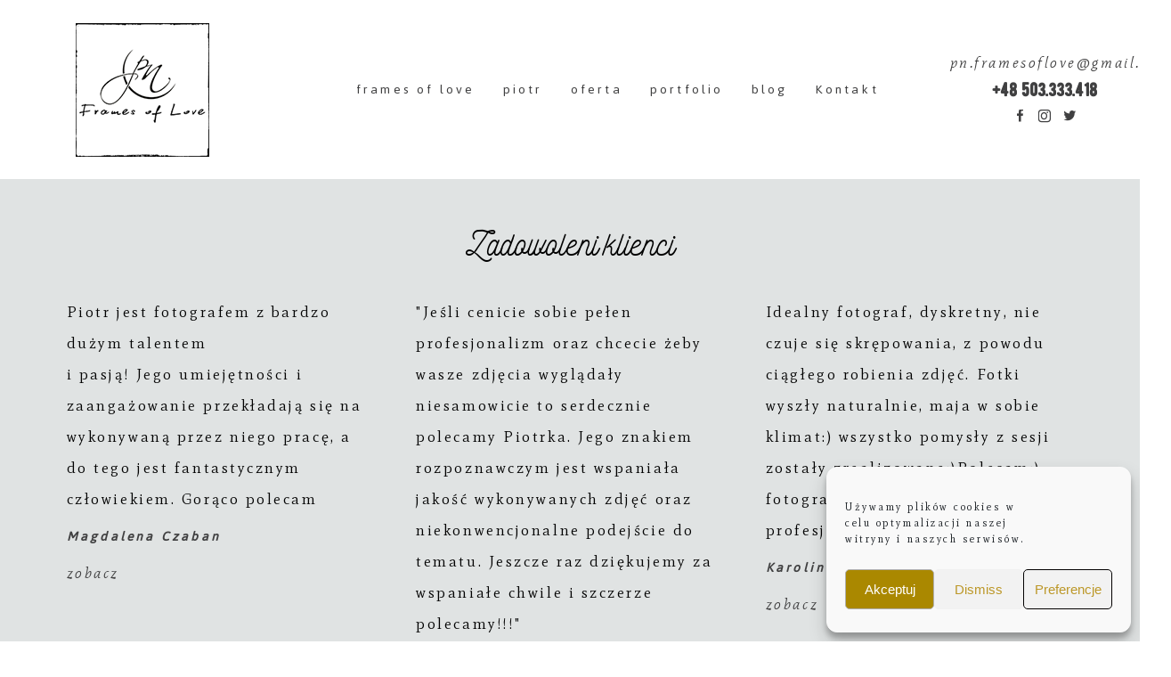

--- FILE ---
content_type: text/html; charset=utf8
request_url: https://www.framesoflove.pl/category/slub-w-plenerze/
body_size: 15553
content:
<!DOCTYPE html>
<html class="pp-rendered" lang="pl-PL"><!-- ProPhoto 7.7.21 -->
<head><!--WPC_INSERT_CRITICAL--><!--WPC_INSERT_PRELOAD_MAIN--><!--WPC_INSERT_PRELOAD-->
	<title>Fotografia Ślubna  & Reportażowa</title>
	<meta charset="UTF-8" />
	<meta http-equiv="X-UA-Compatible" content="IE=edge" />
	<meta name="description" content="Category Archives: Ślub w plenerze - fotograf na wesele, na ślub, zdjęcia ślubne, zdjęcia portrtowe," />
	<meta name="viewport" content="width=device-width,initial-scale=1" /><meta name='robots' content='max-image-preview:large' />
	<style>img:is([sizes="auto" i], [sizes^="auto," i]) { contain-intrinsic-size: 3000px 1500px }</style>
	<link rel='dns-prefetch' href='//assets.pinterest.com' />
<link rel='dns-prefetch' href='//cdnjs.cloudflare.com' />
<link rel="alternate" type="application/rss+xml" title="Fotograf Ślubny Piotr Nowak - Frames of Love &raquo; Kanał z wpisami zaszufladkowanymi do kategorii Ślub w plenerze" href="https://www.framesoflove.pl/category/slub-w-plenerze/feed/" />
<link rel='stylesheet' id='pp-front-css-css' href='https://www.framesoflove.pl/wp-content/themes/prophoto7/css/front.css?ver=7.7.21' type='text/css' media='all' />
<link rel='stylesheet' id='wp-block-library-css' href='https://www.framesoflove.pl/wp-includes/css/dist/block-library/style.min.css?ver=ea6809415f9d0f11ff8013fb5303a304' type='text/css' media='all' />
<style id='classic-theme-styles-inline-css' type='text/css'>
/*! This file is auto-generated */
.wp-block-button__link{color:#fff;background-color:#32373c;border-radius:9999px;box-shadow:none;text-decoration:none;padding:calc(.667em + 2px) calc(1.333em + 2px);font-size:1.125em}.wp-block-file__button{background:#32373c;color:#fff;text-decoration:none}
</style>
<style id='global-styles-inline-css' type='text/css'>
:root{--wp--preset--aspect-ratio--square: 1;--wp--preset--aspect-ratio--4-3: 4/3;--wp--preset--aspect-ratio--3-4: 3/4;--wp--preset--aspect-ratio--3-2: 3/2;--wp--preset--aspect-ratio--2-3: 2/3;--wp--preset--aspect-ratio--16-9: 16/9;--wp--preset--aspect-ratio--9-16: 9/16;--wp--preset--color--black: #000000;--wp--preset--color--cyan-bluish-gray: #abb8c3;--wp--preset--color--white: #ffffff;--wp--preset--color--pale-pink: #f78da7;--wp--preset--color--vivid-red: #cf2e2e;--wp--preset--color--luminous-vivid-orange: #ff6900;--wp--preset--color--luminous-vivid-amber: #fcb900;--wp--preset--color--light-green-cyan: #7bdcb5;--wp--preset--color--vivid-green-cyan: #00d084;--wp--preset--color--pale-cyan-blue: #8ed1fc;--wp--preset--color--vivid-cyan-blue: #0693e3;--wp--preset--color--vivid-purple: #9b51e0;--wp--preset--gradient--vivid-cyan-blue-to-vivid-purple: linear-gradient(135deg,rgba(6,147,227,1) 0%,rgb(155,81,224) 100%);--wp--preset--gradient--light-green-cyan-to-vivid-green-cyan: linear-gradient(135deg,rgb(122,220,180) 0%,rgb(0,208,130) 100%);--wp--preset--gradient--luminous-vivid-amber-to-luminous-vivid-orange: linear-gradient(135deg,rgba(252,185,0,1) 0%,rgba(255,105,0,1) 100%);--wp--preset--gradient--luminous-vivid-orange-to-vivid-red: linear-gradient(135deg,rgba(255,105,0,1) 0%,rgb(207,46,46) 100%);--wp--preset--gradient--very-light-gray-to-cyan-bluish-gray: linear-gradient(135deg,rgb(238,238,238) 0%,rgb(169,184,195) 100%);--wp--preset--gradient--cool-to-warm-spectrum: linear-gradient(135deg,rgb(74,234,220) 0%,rgb(151,120,209) 20%,rgb(207,42,186) 40%,rgb(238,44,130) 60%,rgb(251,105,98) 80%,rgb(254,248,76) 100%);--wp--preset--gradient--blush-light-purple: linear-gradient(135deg,rgb(255,206,236) 0%,rgb(152,150,240) 100%);--wp--preset--gradient--blush-bordeaux: linear-gradient(135deg,rgb(254,205,165) 0%,rgb(254,45,45) 50%,rgb(107,0,62) 100%);--wp--preset--gradient--luminous-dusk: linear-gradient(135deg,rgb(255,203,112) 0%,rgb(199,81,192) 50%,rgb(65,88,208) 100%);--wp--preset--gradient--pale-ocean: linear-gradient(135deg,rgb(255,245,203) 0%,rgb(182,227,212) 50%,rgb(51,167,181) 100%);--wp--preset--gradient--electric-grass: linear-gradient(135deg,rgb(202,248,128) 0%,rgb(113,206,126) 100%);--wp--preset--gradient--midnight: linear-gradient(135deg,rgb(2,3,129) 0%,rgb(40,116,252) 100%);--wp--preset--font-size--small: 13px;--wp--preset--font-size--medium: 20px;--wp--preset--font-size--large: 36px;--wp--preset--font-size--x-large: 42px;--wp--preset--spacing--20: 0.44rem;--wp--preset--spacing--30: 0.67rem;--wp--preset--spacing--40: 1rem;--wp--preset--spacing--50: 1.5rem;--wp--preset--spacing--60: 2.25rem;--wp--preset--spacing--70: 3.38rem;--wp--preset--spacing--80: 5.06rem;--wp--preset--shadow--natural: 6px 6px 9px rgba(0, 0, 0, 0.2);--wp--preset--shadow--deep: 12px 12px 50px rgba(0, 0, 0, 0.4);--wp--preset--shadow--sharp: 6px 6px 0px rgba(0, 0, 0, 0.2);--wp--preset--shadow--outlined: 6px 6px 0px -3px rgba(255, 255, 255, 1), 6px 6px rgba(0, 0, 0, 1);--wp--preset--shadow--crisp: 6px 6px 0px rgba(0, 0, 0, 1);}:where(.is-layout-flex){gap: 0.5em;}:where(.is-layout-grid){gap: 0.5em;}body .is-layout-flex{display: flex;}.is-layout-flex{flex-wrap: wrap;align-items: center;}.is-layout-flex > :is(*, div){margin: 0;}body .is-layout-grid{display: grid;}.is-layout-grid > :is(*, div){margin: 0;}:where(.wp-block-columns.is-layout-flex){gap: 2em;}:where(.wp-block-columns.is-layout-grid){gap: 2em;}:where(.wp-block-post-template.is-layout-flex){gap: 1.25em;}:where(.wp-block-post-template.is-layout-grid){gap: 1.25em;}.has-black-color{color: var(--wp--preset--color--black) !important;}.has-cyan-bluish-gray-color{color: var(--wp--preset--color--cyan-bluish-gray) !important;}.has-white-color{color: var(--wp--preset--color--white) !important;}.has-pale-pink-color{color: var(--wp--preset--color--pale-pink) !important;}.has-vivid-red-color{color: var(--wp--preset--color--vivid-red) !important;}.has-luminous-vivid-orange-color{color: var(--wp--preset--color--luminous-vivid-orange) !important;}.has-luminous-vivid-amber-color{color: var(--wp--preset--color--luminous-vivid-amber) !important;}.has-light-green-cyan-color{color: var(--wp--preset--color--light-green-cyan) !important;}.has-vivid-green-cyan-color{color: var(--wp--preset--color--vivid-green-cyan) !important;}.has-pale-cyan-blue-color{color: var(--wp--preset--color--pale-cyan-blue) !important;}.has-vivid-cyan-blue-color{color: var(--wp--preset--color--vivid-cyan-blue) !important;}.has-vivid-purple-color{color: var(--wp--preset--color--vivid-purple) !important;}.has-black-background-color{background-color: var(--wp--preset--color--black) !important;}.has-cyan-bluish-gray-background-color{background-color: var(--wp--preset--color--cyan-bluish-gray) !important;}.has-white-background-color{background-color: var(--wp--preset--color--white) !important;}.has-pale-pink-background-color{background-color: var(--wp--preset--color--pale-pink) !important;}.has-vivid-red-background-color{background-color: var(--wp--preset--color--vivid-red) !important;}.has-luminous-vivid-orange-background-color{background-color: var(--wp--preset--color--luminous-vivid-orange) !important;}.has-luminous-vivid-amber-background-color{background-color: var(--wp--preset--color--luminous-vivid-amber) !important;}.has-light-green-cyan-background-color{background-color: var(--wp--preset--color--light-green-cyan) !important;}.has-vivid-green-cyan-background-color{background-color: var(--wp--preset--color--vivid-green-cyan) !important;}.has-pale-cyan-blue-background-color{background-color: var(--wp--preset--color--pale-cyan-blue) !important;}.has-vivid-cyan-blue-background-color{background-color: var(--wp--preset--color--vivid-cyan-blue) !important;}.has-vivid-purple-background-color{background-color: var(--wp--preset--color--vivid-purple) !important;}.has-black-border-color{border-color: var(--wp--preset--color--black) !important;}.has-cyan-bluish-gray-border-color{border-color: var(--wp--preset--color--cyan-bluish-gray) !important;}.has-white-border-color{border-color: var(--wp--preset--color--white) !important;}.has-pale-pink-border-color{border-color: var(--wp--preset--color--pale-pink) !important;}.has-vivid-red-border-color{border-color: var(--wp--preset--color--vivid-red) !important;}.has-luminous-vivid-orange-border-color{border-color: var(--wp--preset--color--luminous-vivid-orange) !important;}.has-luminous-vivid-amber-border-color{border-color: var(--wp--preset--color--luminous-vivid-amber) !important;}.has-light-green-cyan-border-color{border-color: var(--wp--preset--color--light-green-cyan) !important;}.has-vivid-green-cyan-border-color{border-color: var(--wp--preset--color--vivid-green-cyan) !important;}.has-pale-cyan-blue-border-color{border-color: var(--wp--preset--color--pale-cyan-blue) !important;}.has-vivid-cyan-blue-border-color{border-color: var(--wp--preset--color--vivid-cyan-blue) !important;}.has-vivid-purple-border-color{border-color: var(--wp--preset--color--vivid-purple) !important;}.has-vivid-cyan-blue-to-vivid-purple-gradient-background{background: var(--wp--preset--gradient--vivid-cyan-blue-to-vivid-purple) !important;}.has-light-green-cyan-to-vivid-green-cyan-gradient-background{background: var(--wp--preset--gradient--light-green-cyan-to-vivid-green-cyan) !important;}.has-luminous-vivid-amber-to-luminous-vivid-orange-gradient-background{background: var(--wp--preset--gradient--luminous-vivid-amber-to-luminous-vivid-orange) !important;}.has-luminous-vivid-orange-to-vivid-red-gradient-background{background: var(--wp--preset--gradient--luminous-vivid-orange-to-vivid-red) !important;}.has-very-light-gray-to-cyan-bluish-gray-gradient-background{background: var(--wp--preset--gradient--very-light-gray-to-cyan-bluish-gray) !important;}.has-cool-to-warm-spectrum-gradient-background{background: var(--wp--preset--gradient--cool-to-warm-spectrum) !important;}.has-blush-light-purple-gradient-background{background: var(--wp--preset--gradient--blush-light-purple) !important;}.has-blush-bordeaux-gradient-background{background: var(--wp--preset--gradient--blush-bordeaux) !important;}.has-luminous-dusk-gradient-background{background: var(--wp--preset--gradient--luminous-dusk) !important;}.has-pale-ocean-gradient-background{background: var(--wp--preset--gradient--pale-ocean) !important;}.has-electric-grass-gradient-background{background: var(--wp--preset--gradient--electric-grass) !important;}.has-midnight-gradient-background{background: var(--wp--preset--gradient--midnight) !important;}.has-small-font-size{font-size: var(--wp--preset--font-size--small) !important;}.has-medium-font-size{font-size: var(--wp--preset--font-size--medium) !important;}.has-large-font-size{font-size: var(--wp--preset--font-size--large) !important;}.has-x-large-font-size{font-size: var(--wp--preset--font-size--x-large) !important;}
:where(.wp-block-post-template.is-layout-flex){gap: 1.25em;}:where(.wp-block-post-template.is-layout-grid){gap: 1.25em;}
:where(.wp-block-columns.is-layout-flex){gap: 2em;}:where(.wp-block-columns.is-layout-grid){gap: 2em;}
:root :where(.wp-block-pullquote){font-size: 1.5em;line-height: 1.6;}
</style>
<link rel='stylesheet' id='cmplz-general-css' href='https://www.framesoflove.pl/wp-content/plugins/complianz-gdpr/assets/css/cookieblocker.min.css?ver=1763915784' type='text/css' media='all' />
<script type="text/javascript">var n489D_vars={"triggerDomEvent":"true", "delayOn":"true", "triggerElementor":"true", "linkPreload":"false", "excludeLink":["add-to-cart"]};</script><script type="text/placeholder" data-script-id="delayed-script-0"></script><script type="text/placeholder" data-script-id="delayed-script-1"></script>
<script type="text/placeholder" data-script-id="delayed-script-2"></script>
<script type="text/placeholder" data-script-id="delayed-script-3"></script>
<script type="text/placeholder" data-script-id="delayed-script-4"></script>
<script type="text/placeholder" data-script-id="delayed-script-5"></script>
<link rel="https://api.w.org/" href="https://www.framesoflove.pl/wp-json/" /><link rel="alternate" title="JSON" type="application/json" href="https://www.framesoflove.pl/wp-json/wp/v2/categories/129" /><link rel="EditURI" type="application/rsd+xml" title="RSD" href="https://www.framesoflove.pl/xmlrpc.php?rsd" />
			<style>.cmplz-hidden {
					display: none !important;
				}</style>
	<link href="https://use.fontawesome.com/releases/v5.0.2/css/all.css" rel="stylesheet">
<script type="text/placeholder" data-script-id="delayed-script-6"></script><script type="text/placeholder" data-script-id="delayed-script-7"></script><link rel="stylesheet" href="https://www.framesoflove.pl/wp-content/uploads/pp/static/design-1c88a05b-a32c-4f27-8ce7-ed677fa35610-1740513937.css" /><link rel="stylesheet" href="https://www.framesoflove.pl/wp-content/uploads/pp/static/layout-3a1dd77c-4f6a-41b3-b265-cd99930a2f7c-1740513937.css" /><link href="https://fonts.googleapis.com/css?family=Paytone+One|Mate|Jaldi|Jaldi|Jaldi|Advent+Pro|Jaldi|Jaldi|Jaldi|Mate|Jaldi|Jaldi|Mate|Gruppo|Nothing+You+Could+Do|Jaldi|Jaldi|Jaldi|Alegreya+Sans+SC" rel="stylesheet">
	<link rel="alternate" href="https://www.framesoflove.pl/feed/" type="application/rss+xml" title="Fotograf Ślubny Piotr Nowak &#8211"/>
	<link rel="pingback" href="https://www.framesoflove.pl/xmlrpc.php"/>
    
    <!-- ProPhoto user-inserted head element -->
    <meta name="facebook-domain-verification" content="rtxcp063jc8sveju58t27j8mws1oxt" />    <!-- END ProPhoto user-inserted head element -->

    
    </head>

<body data-rsssl=1 id="body" class="archive category category-slub-w-plenerze category-129 wp-embed-responsive wp-theme-prophoto7 thread-comments has-lazy-images css-w3ki5b">
    
    
        <div id="fb-root"></div>
        <script type="text/placeholder" data-script-id="delayed-script-8"></script>
    
    <script type="text/placeholder" data-script-id="delayed-script-9"></script>

        <script type="text/placeholder" data-script-id="delayed-script-10"></script>
    
        <div class="pp-slideover pp-slideover--left"><div class="css-glw29j own-css pp-block _2dfe2f01-788c-4057-a694-350cc84c7ead" data-index="0"><div class="row no-gutters css-1w7ik8a pp-row _13549220-f866-4fef-bd30-209673adcef3 _2dfe2f01-788c-4057-a694-350cc84c7ead__row"><div class="pp-column _fad5158f-fe73-4017-9f94-12fd1d08eb73 _2dfe2f01-788c-4057-a694-350cc84c7ead__column _13549220-f866-4fef-bd30-209673adcef3__column col-xs-12 col-sm-12 col-md-12 col-lg-12"><div class="css-1idj3bk pp-column__inner _fad5158f-fe73-4017-9f94-12fd1d08eb73__inner _2dfe2f01-788c-4057-a694-350cc84c7ead__column__inner _13549220-f866-4fef-bd30-209673adcef3__column__inner"><div data-id="86c7442a-d980-420d-b3d9-d92432c472ec" data-vertical-offset="" class="pp-module _86c7442a-d980-420d-b3d9-d92432c472ec _2dfe2f01-788c-4057-a694-350cc84c7ead__module _13549220-f866-4fef-bd30-209673adcef3__module _fad5158f-fe73-4017-9f94-12fd1d08eb73__module css-wgoymb pp-module--graphic"><section class="css-17bquuh pp-graphics"><div class="pp-graphic" style="max-width:600px;width:100%"><img src="https://www.framesoflove.pl/wp-content/uploads/2021/08/frames_.jpg" data-adaptive="false" data-src="https://www.framesoflove.pl/wp-content/uploads/2021/08/frames_.jpg" data-count-lazy="1" fetchpriority="high" decoding="async" srcset="https://www.framesoflove.pl/wp-content/uploads/2021/08/frames_%28pp_w480_h320%29.jpg 480w, https://www.framesoflove.pl/wp-content/uploads/2021/08/frames_.jpg 600w" alt class=" " data-pfsrcset="https://www.framesoflove.pl/wp-content/uploads/2021/08/frames_%28pp_w480_h320%29.jpg 480w, https://www.framesoflove.pl/wp-content/uploads/2021/08/frames_.jpg 600w" sizes="(max-width: 600px) 100vw, 600px"  /></div></section></div><div data-id="f508b0fa-7b19-4e6b-92f8-e375646824b7" data-vertical-offset="" class="pp-module _f508b0fa-7b19-4e6b-92f8-e375646824b7 _2dfe2f01-788c-4057-a694-350cc84c7ead__module _13549220-f866-4fef-bd30-209673adcef3__module _fad5158f-fe73-4017-9f94-12fd1d08eb73__module css-18atmof pp-module--menu"><nav class="pp-menu pp-menu--vertical _f508b0fa-7b19-4e6b-92f8-e375646824b7 css-24trf2"><ul class="pp-menu-items"><li class="_1422fe28-20ee-4416-b3b1-8e5a9884ea3b pp-menu-item--home pp-menu-item"><a href="https://www.framesoflove.pl/" target="_self">frames of love</a></li><li class="_39726674-2130-402b-827f-d104bdc13970 pp-menu-item--page pp-menu-item"><a href="https://www.framesoflove.pl/o-mnie/" target="_self">piotr</a></li><li class="_29df27ab-0268-4def-8201-0ed16a061e46 pp-menu-item--page pp-menu-item"><a href="https://www.framesoflove.pl/oferta/" target="_self">oferta</a></li><li class="_ed50631b-54a4-47da-a42a-a6ca39820c7f pp-menu-item--page pp-menu-item"><a href="https://www.framesoflove.pl/portfolio/" target="_self">portfolio</a></li><li class="_a37517a4-08ce-4a53-aff7-f329e577dcff pp-menu-item--blog pp-menu-item"><a href="https://www.framesoflove.pl/blog/" target="_self">blog</a></li><li class="_fdc65f05-a894-4297-affc-25c18e0e96a8 pp-menu-item--page pp-menu-item"><a href="https://www.framesoflove.pl/kontakt/" target="_self">Kontakt</a></li></ul></nav></div><div data-id="f366c9da-9ea9-4cb4-801f-fafe8f9dfa62" data-vertical-offset="" class="pp-module _f366c9da-9ea9-4cb4-801f-fafe8f9dfa62 _2dfe2f01-788c-4057-a694-350cc84c7ead__module _13549220-f866-4fef-bd30-209673adcef3__module _fad5158f-fe73-4017-9f94-12fd1d08eb73__module css-1nijjv2 pp-module--graphic"><section class="css-1gp7ykr pp-graphics"><div class="pp-graphic" style="max-width:15px;width:29.333333333333332%"><a href="https://www.facebook.com" target="_self"><div><span data-tile-id="97710dbd-d85a-402d-8333-301b1f43cc31" class="css-1dz4bcv pp-tile own-css _97710dbd-d85a-402d-8333-301b1f43cc31"><span class="_573966b5-d2cd-4c4f-b118-f1004f1fdf95 pp-tile__layer pp-tile__layer--text css-14qi9z1"><span class="pp-tile__layer__inner">F</span></span></span></div></a></div><div class="pp-graphic" style="max-width:15px;width:29.333333333333332%"><a href="https://www.instagram.com" target="_self"><div><span data-tile-id="005ccfed-2e67-4ff7-b5fc-2d4f97b5b771" class="css-1dz4bcv pp-tile own-css _005ccfed-2e67-4ff7-b5fc-2d4f97b5b771"><span class="_d209aa55-a5b1-4e6d-86d7-d8686db9c1fe pp-tile__layer pp-tile__layer--text css-14qi9z1"><span class="pp-tile__layer__inner">I</span></span></span></div></a></div><div class="pp-graphic" style="max-width:15px;width:29.333333333333332%"><a href="https://www.pinterest.com" target="_self"><div><span data-tile-id="478c39d8-0761-4660-9cd6-a65dc4f9c8ff" class="css-1dz4bcv pp-tile own-css _478c39d8-0761-4660-9cd6-a65dc4f9c8ff"><span class="_09ebab51-5493-4b13-b473-ea79fd26b9a3 pp-tile__layer pp-tile__layer--text css-14qi9z1"><span class="pp-tile__layer__inner">P</span></span></span></div></a></div></section></div></div><style class="entity-custom-css"></style></div><style class="entity-custom-css"></style></div><style class="entity-custom-css"></style></div></div><span class="pp-hamburger css-1ci85xl pp-hamburger--left"><span data-tile-id="a9ab02d9-2c50-45fd-adc2-12d493a2fd3c" class="css-1o0zjjo pp-tile own-css _a9ab02d9-2c50-45fd-adc2-12d493a2fd3c"><span class="_48333136-181e-41c2-8fab-cf477a8110a6 pp-tile__layer pp-tile__layer--shape css-hugsso"><span class="pp-tile__layer__inner"></span></span><span class="_fd6e3807-df15-4f64-9a1e-8b20498441e4 pp-tile__layer pp-tile__layer--shape css-1p3mwp6"><span class="pp-tile__layer__inner"></span></span><span class="_8c57bd42-6052-409d-bdc1-869fc760cc55 pp-tile__layer pp-tile__layer--shape css-1pk62qo"><span class="pp-tile__layer__inner"></span></span><span class="_bcf9d6e2-b08d-4d91-957d-86845bfe0892 pp-tile__layer pp-tile__layer--shape css-3hpz90"><span class="pp-tile__layer__inner"></span></span></span></span><div class="pp-layout _3a1dd77c-4f6a-41b3-b265-cd99930a2f7c Layout--isLocked--3KdRr"><div class="pp-block-wrap"><div class="css-efbe85 own-css pp-block _212c29ef-62b6-40b3-bed5-a9b3c3fc244d" data-index="0"><div class="row no-gutters css-x8zf16 pp-row _0a6528c9-fb9e-42a8-b476-021ffe43e636 _212c29ef-62b6-40b3-bed5-a9b3c3fc244d__row"><div class="pp-column _d53a993e-a9e6-46b2-ac25-1cd4c6727adb _212c29ef-62b6-40b3-bed5-a9b3c3fc244d__column _0a6528c9-fb9e-42a8-b476-021ffe43e636__column col-xs-12 col-sm-12 col-md-3 col-lg-3"><div class="css-drr4z6 pp-column__inner _d53a993e-a9e6-46b2-ac25-1cd4c6727adb__inner _212c29ef-62b6-40b3-bed5-a9b3c3fc244d__column__inner _0a6528c9-fb9e-42a8-b476-021ffe43e636__column__inner"><div data-id="101fc298-8e69-47bd-bd59-26dc2ce3c598" data-vertical-offset="" class="pp-module _101fc298-8e69-47bd-bd59-26dc2ce3c598 _212c29ef-62b6-40b3-bed5-a9b3c3fc244d__module _0a6528c9-fb9e-42a8-b476-021ffe43e636__module _d53a993e-a9e6-46b2-ac25-1cd4c6727adb__module css-1smx4vg pp-module--graphic"><section class="css-17bquuh pp-graphics"><div class="pp-graphic" style="max-width:150px;width:100%"><a href="/" target="_self"><img alt="" class="" src="https://www.framesoflove.pl/wp-content/uploads/pp/images/1493413599-logo%20frames%20150x150.png" sizes="(max-width: 150px) 100vw, 150px" /></a></div></section></div></div><style class="entity-custom-css"></style></div><div class="pp-column _7fdc1a73-52ed-46d7-a834-e1f6b99ededf _212c29ef-62b6-40b3-bed5-a9b3c3fc244d__column _0a6528c9-fb9e-42a8-b476-021ffe43e636__column col-xs-12 col-sm-12 col-md-7 col-lg-7"><div class="css-35u6am pp-column__inner _7fdc1a73-52ed-46d7-a834-e1f6b99ededf__inner _212c29ef-62b6-40b3-bed5-a9b3c3fc244d__column__inner _0a6528c9-fb9e-42a8-b476-021ffe43e636__column__inner"><div data-id="fb6a4cf9-d988-4f2e-b794-e72c48bc4ea6" data-vertical-offset="" class="pp-module _fb6a4cf9-d988-4f2e-b794-e72c48bc4ea6 _212c29ef-62b6-40b3-bed5-a9b3c3fc244d__module _0a6528c9-fb9e-42a8-b476-021ffe43e636__module _7fdc1a73-52ed-46d7-a834-e1f6b99ededf__module css-3tg2hw pp-module--menu"><nav class="pp-menu pp-menu--horizontal _fb6a4cf9-d988-4f2e-b794-e72c48bc4ea6 css-1cwj9x0"><ul class="pp-menu-items"><li class="_1422fe28-20ee-4416-b3b1-8e5a9884ea3b pp-menu-item--home pp-menu-item"><a href="https://www.framesoflove.pl/" target="_self">frames of love</a></li><li class="_39726674-2130-402b-827f-d104bdc13970 pp-menu-item--page pp-menu-item"><a href="https://www.framesoflove.pl/o-mnie/" target="_self">piotr</a></li><li class="_29df27ab-0268-4def-8201-0ed16a061e46 pp-menu-item--page pp-menu-item"><a href="https://www.framesoflove.pl/oferta/" target="_self">oferta</a></li><li class="_ed50631b-54a4-47da-a42a-a6ca39820c7f pp-menu-item--page pp-menu-item"><a href="https://www.framesoflove.pl/portfolio/" target="_self">portfolio</a></li><li class="_a37517a4-08ce-4a53-aff7-f329e577dcff pp-menu-item--blog pp-menu-item"><a href="https://www.framesoflove.pl/blog/" target="_self">blog</a></li><li class="_fdc65f05-a894-4297-affc-25c18e0e96a8 pp-menu-item--page pp-menu-item"><a href="https://www.framesoflove.pl/kontakt/" target="_self">Kontakt</a></li></ul></nav></div></div><style class="entity-custom-css"></style></div><div class="pp-column _856851dd-4967-4e9a-9e71-9751476521b6 _212c29ef-62b6-40b3-bed5-a9b3c3fc244d__column _0a6528c9-fb9e-42a8-b476-021ffe43e636__column col-xs-12 col-sm-12 col-md-2 col-lg-2"><div class="css-1bm7kyg pp-column__inner _856851dd-4967-4e9a-9e71-9751476521b6__inner _212c29ef-62b6-40b3-bed5-a9b3c3fc244d__column__inner _0a6528c9-fb9e-42a8-b476-021ffe43e636__column__inner"><div data-id="de1c8058-005a-49b5-9855-02550ac8abd9" data-vertical-offset="" class="pp-module _de1c8058-005a-49b5-9855-02550ac8abd9 _212c29ef-62b6-40b3-bed5-a9b3c3fc244d__module _0a6528c9-fb9e-42a8-b476-021ffe43e636__module _856851dd-4967-4e9a-9e71-9751476521b6__module css-roe0h8 pp-module--text pp-module--is-dynamic"><div class="pp-text-module-body"><div><p>pn.framesoflove@gmail.com</p></div></div></div><div data-id="6fa5468a-9b99-4f85-8cd2-3ac3e8a84d7e" data-vertical-offset="" class="pp-module _6fa5468a-9b99-4f85-8cd2-3ac3e8a84d7e _212c29ef-62b6-40b3-bed5-a9b3c3fc244d__module _0a6528c9-fb9e-42a8-b476-021ffe43e636__module _856851dd-4967-4e9a-9e71-9751476521b6__module css-283ift pp-module--text pp-module--is-dynamic"><div class="pp-text-module-body"><div><p><strong>+48 503.333.418</strong></p></div></div></div><div data-id="40804ae3-a62a-409c-8a19-2af0ffd0cb37" data-vertical-offset="" class="pp-module _40804ae3-a62a-409c-8a19-2af0ffd0cb37 _212c29ef-62b6-40b3-bed5-a9b3c3fc244d__module _0a6528c9-fb9e-42a8-b476-021ffe43e636__module _856851dd-4967-4e9a-9e71-9751476521b6__module css-wqj3s7 pp-module--graphic"><section class="css-1gp7ykr pp-graphics"><div class="pp-graphic" style="max-width:15px;width:29.333333333333332%"><a href="https://www.facebook.com/Gorczes/" target="_blank"><div><span data-tile-id="97710dbd-d85a-402d-8333-301b1f43cc31" class="css-1dz4bcv pp-tile own-css _97710dbd-d85a-402d-8333-301b1f43cc31"><span class="_573966b5-d2cd-4c4f-b118-f1004f1fdf95 pp-tile__layer pp-tile__layer--text css-14qi9z1"><span class="pp-tile__layer__inner">F</span></span></span></div></a></div><div class="pp-graphic" style="max-width:15px;width:29.333333333333332%"><a href="https://www.instagram.com/gorczesphotographer/" target="_blank"><div><span data-tile-id="005ccfed-2e67-4ff7-b5fc-2d4f97b5b771" class="css-1dz4bcv pp-tile own-css _005ccfed-2e67-4ff7-b5fc-2d4f97b5b771"><span class="_d209aa55-a5b1-4e6d-86d7-d8686db9c1fe pp-tile__layer pp-tile__layer--text css-14qi9z1"><span class="pp-tile__layer__inner">I</span></span></span></div></a></div><div class="pp-graphic" style="max-width:15px;width:29.333333333333332%"><a href="https://twitter.com/Gorczes" target="_blank"><div><span data-tile-id="f984d0df-05de-45f5-a254-b10f00018d5f" class="css-1dz4bcv pp-tile own-css _f984d0df-05de-45f5-a254-b10f00018d5f"><span class="_13611ece-0907-4ba5-9d02-138e1c60499a pp-tile__layer pp-tile__layer--text css-14qi9z1"><span class="pp-tile__layer__inner">T</span></span></span></div></a></div></section></div></div><style class="entity-custom-css"></style></div><style class="entity-custom-css"></style></div><style class="entity-custom-css">.pp-rendered ._212c29ef-62b6-40b3-bed5-a9b3c3fc244d .pp-module--text h4 {
  margin: 0;
}</style></div><div class="css-177b45o own-css pp-block _408d48df-1efa-47e9-b362-ea3483283cc0" data-index="0"><div class="row no-gutters css-bv32j1 pp-row _c04040cb-9424-4953-97c6-62f135ade13b _408d48df-1efa-47e9-b362-ea3483283cc0__row"><div class="pp-column _381bcf9a-a0e8-4f7a-901c-188b13b43f9a _408d48df-1efa-47e9-b362-ea3483283cc0__column _c04040cb-9424-4953-97c6-62f135ade13b__column col-xs-12 col-sm-12 col-md-12 col-lg-12"><div class="css-1d1dzjx pp-column__inner _381bcf9a-a0e8-4f7a-901c-188b13b43f9a__inner _408d48df-1efa-47e9-b362-ea3483283cc0__column__inner _c04040cb-9424-4953-97c6-62f135ade13b__column__inner"><div data-id="8f2fc7f0-6532-4388-bd3e-0a7a6cb508e0" data-vertical-offset="" class="pp-module _8f2fc7f0-6532-4388-bd3e-0a7a6cb508e0 _408d48df-1efa-47e9-b362-ea3483283cc0__module _c04040cb-9424-4953-97c6-62f135ade13b__module _381bcf9a-a0e8-4f7a-901c-188b13b43f9a__module css-w5fix2 pp-module--text pp-module--is-dynamic"><div class="pp-text-module-body"><div><p>Zadowoleni  klienci</p></div></div></div></div><style class="entity-custom-css"></style></div><style class="entity-custom-css"></style></div><div class="row no-gutters css-ondnhu pp-row _bf7af2d8-33fc-4207-a504-7b1bbf066ca3 _408d48df-1efa-47e9-b362-ea3483283cc0__row"><div class="pp-column _6867fd41-8ad6-4ab8-8984-3d8d7fd7b9d2 _408d48df-1efa-47e9-b362-ea3483283cc0__column _bf7af2d8-33fc-4207-a504-7b1bbf066ca3__column col-xs-12 col-sm-12 col-md-4 col-lg-4"><div class="css-1o1kixm pp-column__inner _6867fd41-8ad6-4ab8-8984-3d8d7fd7b9d2__inner _408d48df-1efa-47e9-b362-ea3483283cc0__column__inner _bf7af2d8-33fc-4207-a504-7b1bbf066ca3__column__inner"><div data-id="aa083f3d-c10e-4c78-8336-b6f1f4f46247" data-vertical-offset="" class="pp-module _aa083f3d-c10e-4c78-8336-b6f1f4f46247 _408d48df-1efa-47e9-b362-ea3483283cc0__module _bf7af2d8-33fc-4207-a504-7b1bbf066ca3__module _6867fd41-8ad6-4ab8-8984-3d8d7fd7b9d2__module css-nsg1zt pp-module--text pp-module--is-dynamic"><div class="pp-text-module-body"><div><p>Piotr jest fotografem z bardzo dużym talentem </p><p>i pasją! Jego umiejętności i zaangażowanie przekładają się na wykonywaną przez niego pracę, a do tego jest fantastycznym człowiekiem. Gorąco polecam </p></div></div></div><div data-id="deb8afeb-5f5c-4bc5-8c1a-2470ab97efbf" data-vertical-offset="" class="pp-module _deb8afeb-5f5c-4bc5-8c1a-2470ab97efbf _408d48df-1efa-47e9-b362-ea3483283cc0__module _bf7af2d8-33fc-4207-a504-7b1bbf066ca3__module _6867fd41-8ad6-4ab8-8984-3d8d7fd7b9d2__module css-7tfv2g pp-module--text pp-module--is-dynamic"><div class="pp-text-module-body"><div><p><strong><em>Magdalena Czaban</em></strong></p></div></div></div><div data-id="8d8f4346-2354-427e-a631-996fdc317ec9" data-vertical-offset="" class="pp-module _8d8f4346-2354-427e-a631-996fdc317ec9 _408d48df-1efa-47e9-b362-ea3483283cc0__module _bf7af2d8-33fc-4207-a504-7b1bbf066ca3__module _6867fd41-8ad6-4ab8-8984-3d8d7fd7b9d2__module css-af77i6 pp-module--text pp-module--is-dynamic"><div class="pp-text-module-body"><div><p><a href="https://www.framesoflove.pl/o-mnie/?pp-visual=1" target="_self">zobacz</a> </p></div></div></div></div><style class="entity-custom-css"></style></div><div class="pp-column _a1dcb25c-bb15-445d-919b-f27d38de71b5 _408d48df-1efa-47e9-b362-ea3483283cc0__column _bf7af2d8-33fc-4207-a504-7b1bbf066ca3__column col-xs-12 col-sm-12 col-md-4 col-lg-4"><div class="css-1o1kixm pp-column__inner _a1dcb25c-bb15-445d-919b-f27d38de71b5__inner _408d48df-1efa-47e9-b362-ea3483283cc0__column__inner _bf7af2d8-33fc-4207-a504-7b1bbf066ca3__column__inner"><div data-id="ac29bffc-0a23-425e-a288-8bccd5ef7c4c" data-vertical-offset="" class="pp-module _ac29bffc-0a23-425e-a288-8bccd5ef7c4c _408d48df-1efa-47e9-b362-ea3483283cc0__module _bf7af2d8-33fc-4207-a504-7b1bbf066ca3__module _a1dcb25c-bb15-445d-919b-f27d38de71b5__module css-nsg1zt pp-module--text pp-module--is-dynamic"><div class="pp-text-module-body"><div><p>"Jeśli cenicie sobie pełen profesjonalizm oraz chcecie żeby wasze zdjęcia wyglądały niesamowicie to serdecznie polecamy Piotrka. Jego znakiem rozpoznawczym jest wspaniała jakość wykonywanych zdjęć oraz niekonwencjonalne podejście do tematu. Jeszcze raz dziękujemy za wspaniałe chwile i szczerze polecamy!!!" </p></div></div></div><div data-id="1cdc5039-6602-4a88-a331-2b6affb3b755" data-vertical-offset="" class="pp-module _1cdc5039-6602-4a88-a331-2b6affb3b755 _408d48df-1efa-47e9-b362-ea3483283cc0__module _bf7af2d8-33fc-4207-a504-7b1bbf066ca3__module _a1dcb25c-bb15-445d-919b-f27d38de71b5__module css-7tfv2g pp-module--text pp-module--is-dynamic"><div class="pp-text-module-body"><div><p><strong><em>Marta Meder</em></strong></p></div></div></div><div data-id="0ebf53c3-87d4-4030-9348-613535509de3" data-vertical-offset="" class="pp-module _0ebf53c3-87d4-4030-9348-613535509de3 _408d48df-1efa-47e9-b362-ea3483283cc0__module _bf7af2d8-33fc-4207-a504-7b1bbf066ca3__module _a1dcb25c-bb15-445d-919b-f27d38de71b5__module css-af77i6 pp-module--text pp-module--is-dynamic"><div class="pp-text-module-body"><div><p><a href="https://www.framesoflove.pl/o-mnie/?pp-visual=1" target="_self">zobacz</a> </p></div></div></div></div><style class="entity-custom-css"></style></div><div class="pp-column _b80b29f0-f786-4341-af0f-145f6d210836 _408d48df-1efa-47e9-b362-ea3483283cc0__column _bf7af2d8-33fc-4207-a504-7b1bbf066ca3__column col-xs-12 col-sm-12 col-md-4 col-lg-4"><div class="css-1o1kixm pp-column__inner _b80b29f0-f786-4341-af0f-145f6d210836__inner _408d48df-1efa-47e9-b362-ea3483283cc0__column__inner _bf7af2d8-33fc-4207-a504-7b1bbf066ca3__column__inner"><div data-id="0d0cecd4-5944-4ca0-9991-53bc72fa65d7" data-vertical-offset="" class="pp-module _0d0cecd4-5944-4ca0-9991-53bc72fa65d7 _408d48df-1efa-47e9-b362-ea3483283cc0__module _bf7af2d8-33fc-4207-a504-7b1bbf066ca3__module _b80b29f0-f786-4341-af0f-145f6d210836__module css-nsg1zt pp-module--text pp-module--is-dynamic"><div class="pp-text-module-body"><div><p>Idealny fotograf, dyskretny, nie czuje się skrępowania, z powodu ciągłego robienia zdjęć. Fotki wyszły naturalnie, maja w sobie klimat:) wszystko pomysły z sesji zostały zrealizowane:)Polecam:) fotograf pełen pasji i <br>profesjonalizmu </p></div></div></div><div data-id="8c30e869-30fd-4a4e-b917-be2e1e9e79d9" data-vertical-offset="" class="pp-module _8c30e869-30fd-4a4e-b917-be2e1e9e79d9 _408d48df-1efa-47e9-b362-ea3483283cc0__module _bf7af2d8-33fc-4207-a504-7b1bbf066ca3__module _b80b29f0-f786-4341-af0f-145f6d210836__module css-7tfv2g pp-module--text pp-module--is-dynamic"><div class="pp-text-module-body"><div><p><strong><em>Karolina Sapota</em></strong></p></div></div></div><div data-id="c5f53eba-245e-4c69-935d-0c2017006495" data-vertical-offset="" class="pp-module _c5f53eba-245e-4c69-935d-0c2017006495 _408d48df-1efa-47e9-b362-ea3483283cc0__module _bf7af2d8-33fc-4207-a504-7b1bbf066ca3__module _b80b29f0-f786-4341-af0f-145f6d210836__module css-af77i6 pp-module--text pp-module--is-dynamic"><div class="pp-text-module-body"><div><p><a href="https://www.framesoflove.pl/karolina-slawek/" target="_self">zobacz</a> </p></div></div></div></div><style class="entity-custom-css"></style></div><style class="entity-custom-css"></style></div><style class="entity-custom-css"></style></div><div class="css-12brcb9 own-css pp-block _337fc51c-ef71-444f-b94a-91579df8d663" data-index="0"><div class="row no-gutters css-x8zf16 pp-row _40afe51e-fc4e-43d0-a9c9-edba5ac57aff _337fc51c-ef71-444f-b94a-91579df8d663__row"><div class="pp-column _35f45810-be18-4f9b-8b14-1e1a1a7da68f _337fc51c-ef71-444f-b94a-91579df8d663__column _40afe51e-fc4e-43d0-a9c9-edba5ac57aff__column col-xs-12 col-sm-12 col-md-12 col-lg-12"><div class="css-14ikcf2 pp-column__inner _35f45810-be18-4f9b-8b14-1e1a1a7da68f__inner _337fc51c-ef71-444f-b94a-91579df8d663__column__inner _40afe51e-fc4e-43d0-a9c9-edba5ac57aff__column__inner"><div data-id="cc08a985-0507-4dda-8a7e-78fe16a471ce" data-vertical-offset="" class="pp-module _cc08a985-0507-4dda-8a7e-78fe16a471ce _337fc51c-ef71-444f-b94a-91579df8d663__module _40afe51e-fc4e-43d0-a9c9-edba5ac57aff__module _35f45810-be18-4f9b-8b14-1e1a1a7da68f__module css-1q6mpb5 pp-module--text pp-module--is-dynamic"><div class="pp-text-module-body"><div><h3>Instagram</h3></div></div></div><div data-id="8c2d2e71-1cd5-48bd-91d2-6591b53655d8" data-vertical-offset="200" class="pp-module _8c2d2e71-1cd5-48bd-91d2-6591b53655d8 _337fc51c-ef71-444f-b94a-91579df8d663__module _40afe51e-fc4e-43d0-a9c9-edba5ac57aff__module _35f45810-be18-4f9b-8b14-1e1a1a7da68f__module css-1pkmw0u pp-module--text pp-module--is-dynamic pre-transition has-transition"><div class="pp-text-module-body"><div><h4><a href="https://www.instagram.com/gorczesphotographer/" target="_blank">@gorczesphotographer</a> </h4></div></div></div><div data-vertical-offset="" class="pp-module _0bb877e3-9bef-4d43-8f86-8a222633b990 _337fc51c-ef71-444f-b94a-91579df8d663__module _40afe51e-fc4e-43d0-a9c9-edba5ac57aff__module _35f45810-be18-4f9b-8b14-1e1a1a7da68f__module css-1vui2is pp-module--grid"><div class="pp-grid-wrap grids-7a3ad09a-e81d-410b-bcc9-8a3b8bf118d1 _7a3ad09a-e81d-410b-bcc9-8a3b8bf118d1"><script type="text/placeholder" data-script-id="delayed-script-11"></script></div></div></div><style class="entity-custom-css"></style></div><style class="entity-custom-css"></style></div><style class="entity-custom-css"></style></div><div class="css-ins3lt own-css pp-block _e166c3de-c7be-496a-8d95-e3ffecb2020d" data-index="0"><div class="row no-gutters css-1jrm0nh pp-row _d6ec4f39-5ba5-464d-8cd1-dd578ff8f40e _e166c3de-c7be-496a-8d95-e3ffecb2020d__row"><div class="pp-column _6bd333e2-6412-426c-83cf-af66dbe6ca98 _e166c3de-c7be-496a-8d95-e3ffecb2020d__column _d6ec4f39-5ba5-464d-8cd1-dd578ff8f40e__column col-xs-12 col-sm-12 col-md-12 col-lg-12"><div class="css-14ikcf2 pp-column__inner _6bd333e2-6412-426c-83cf-af66dbe6ca98__inner _e166c3de-c7be-496a-8d95-e3ffecb2020d__column__inner _d6ec4f39-5ba5-464d-8cd1-dd578ff8f40e__column__inner"></div><style class="entity-custom-css"></style></div><style class="entity-custom-css"></style></div><div class="row no-gutters css-1w7ik8a pp-row _871ca544-2777-455a-b78c-7cafe73dff61 _e166c3de-c7be-496a-8d95-e3ffecb2020d__row"><div class="pp-column _3b5010a7-185c-4e9b-a3fd-a46ea98df4cb _e166c3de-c7be-496a-8d95-e3ffecb2020d__column _871ca544-2777-455a-b78c-7cafe73dff61__column col-xs-12 col-sm-12 col-md-12 col-lg-12"><div class="css-1idj3bk pp-column__inner _3b5010a7-185c-4e9b-a3fd-a46ea98df4cb__inner _e166c3de-c7be-496a-8d95-e3ffecb2020d__column__inner _871ca544-2777-455a-b78c-7cafe73dff61__column__inner"><div data-id="437ed78c-cd84-4a6f-a58a-088f38c79454" data-vertical-offset="" class="pp-module _437ed78c-cd84-4a6f-a58a-088f38c79454 _e166c3de-c7be-496a-8d95-e3ffecb2020d__module _871ca544-2777-455a-b78c-7cafe73dff61__module _3b5010a7-185c-4e9b-a3fd-a46ea98df4cb__module css-1smx4vg pp-module--graphic"><section class="css-17bquuh pp-graphics"><div class="pp-graphic" style="max-width:300px;width:100%"><a href="https://www.framesoflove.pl/" target=""><img src="https://www.framesoflove.pl/wp-content/uploads/2021/08/frames_.jpg" data-adaptive="false" data-src="https://www.framesoflove.pl/wp-content/uploads/2021/08/frames_.jpg" data-count-lazy="3" fetchpriority="high" decoding="async" srcset="https://www.framesoflove.pl/wp-content/uploads/2021/08/frames_%28pp_w480_h320%29.jpg 480w, https://www.framesoflove.pl/wp-content/uploads/2021/08/frames_.jpg 600w" alt class=" " data-pfsrcset="https://www.framesoflove.pl/wp-content/uploads/2021/08/frames_%28pp_w480_h320%29.jpg 480w, https://www.framesoflove.pl/wp-content/uploads/2021/08/frames_.jpg 600w" sizes="(max-width: 600px) 100vw, 600px"  /></a></div></section></div><div data-id="f5d86173-eb34-4b22-ba89-e2cd0195693f" data-vertical-offset="" class="pp-module _f5d86173-eb34-4b22-ba89-e2cd0195693f _e166c3de-c7be-496a-8d95-e3ffecb2020d__module _871ca544-2777-455a-b78c-7cafe73dff61__module _3b5010a7-185c-4e9b-a3fd-a46ea98df4cb__module css-kc8hfx pp-module--text pp-module--is-dynamic"><div class="pp-text-module-body"><div><h4>FOTOGRAFIA ŚLUBNA &amp; REPORTAŻOWA</h4><h6>RZESZÓW, KRAKÓW, LUBLIN, Zamość, LUBACZÓW, Przemyśl, JAROSŁAW </h6></div></div></div><div data-id="caa5ae46-5c45-49ab-b0fc-d382c99cb3db" data-vertical-offset="" class="pp-module _caa5ae46-5c45-49ab-b0fc-d382c99cb3db _e166c3de-c7be-496a-8d95-e3ffecb2020d__module _871ca544-2777-455a-b78c-7cafe73dff61__module _3b5010a7-185c-4e9b-a3fd-a46ea98df4cb__module css-1j8xq7i pp-module--text pp-module--is-dynamic"><div class="pp-text-module-body"><div><p><strong>tel. +48 503.333.418</strong></p></div></div></div></div><style class="entity-custom-css"></style></div><style class="entity-custom-css"></style></div><div class="row no-gutters css-1w7ik8a pp-row _80838783-56a8-4cd6-8511-1946f30366f0 _e166c3de-c7be-496a-8d95-e3ffecb2020d__row"><div class="pp-column _7889b4e6-2ed3-46c7-8914-097cdcdff307 _e166c3de-c7be-496a-8d95-e3ffecb2020d__column _80838783-56a8-4cd6-8511-1946f30366f0__column col-xs-12 col-sm-4 col-md-2 col-lg-2"><div class="css-1idj3bk pp-column__inner _7889b4e6-2ed3-46c7-8914-097cdcdff307__inner _e166c3de-c7be-496a-8d95-e3ffecb2020d__column__inner _80838783-56a8-4cd6-8511-1946f30366f0__column__inner"></div><style class="entity-custom-css"></style></div><div class="pp-column _a501ae8e-27aa-482d-b12b-5cfc153fccd2 _e166c3de-c7be-496a-8d95-e3ffecb2020d__column _80838783-56a8-4cd6-8511-1946f30366f0__column col-xs-12 col-sm-4 col-md-2 col-lg-2"><div class="css-1sri67v pp-column__inner _a501ae8e-27aa-482d-b12b-5cfc153fccd2__inner _e166c3de-c7be-496a-8d95-e3ffecb2020d__column__inner _80838783-56a8-4cd6-8511-1946f30366f0__column__inner"></div><style class="entity-custom-css"></style></div><div class="pp-column _09991444-554c-4a55-a6c6-0d4d9c6b6662 _e166c3de-c7be-496a-8d95-e3ffecb2020d__column _80838783-56a8-4cd6-8511-1946f30366f0__column col-xs-12 col-sm-4 col-md-2 col-lg-2"><div class="css-1sri67v pp-column__inner _09991444-554c-4a55-a6c6-0d4d9c6b6662__inner _e166c3de-c7be-496a-8d95-e3ffecb2020d__column__inner _80838783-56a8-4cd6-8511-1946f30366f0__column__inner"></div><style class="entity-custom-css"></style></div><div class="pp-column _9b82014d-26bf-43e5-8006-de57de7673cd _e166c3de-c7be-496a-8d95-e3ffecb2020d__column _80838783-56a8-4cd6-8511-1946f30366f0__column col-xs-12 col-sm-4 col-md-2 col-lg-2"><div class="css-1sri67v pp-column__inner _9b82014d-26bf-43e5-8006-de57de7673cd__inner _e166c3de-c7be-496a-8d95-e3ffecb2020d__column__inner _80838783-56a8-4cd6-8511-1946f30366f0__column__inner"></div><style class="entity-custom-css"></style></div><div class="pp-column _49b78c67-3d4e-4699-b805-5bfa9502d8f6 _e166c3de-c7be-496a-8d95-e3ffecb2020d__column _80838783-56a8-4cd6-8511-1946f30366f0__column col-xs-12 col-sm-4 col-md-2 col-lg-2"><div class="css-1sri67v pp-column__inner _49b78c67-3d4e-4699-b805-5bfa9502d8f6__inner _e166c3de-c7be-496a-8d95-e3ffecb2020d__column__inner _80838783-56a8-4cd6-8511-1946f30366f0__column__inner"></div><style class="entity-custom-css"></style></div><div class="pp-column _1f77f552-d448-4ba1-bf15-a4761719f629 _e166c3de-c7be-496a-8d95-e3ffecb2020d__column _80838783-56a8-4cd6-8511-1946f30366f0__column col-xs-12 col-sm-4 col-md-2 col-lg-2"><div class="css-1idj3bk pp-column__inner _1f77f552-d448-4ba1-bf15-a4761719f629__inner _e166c3de-c7be-496a-8d95-e3ffecb2020d__column__inner _80838783-56a8-4cd6-8511-1946f30366f0__column__inner"></div><style class="entity-custom-css"></style></div><style class="entity-custom-css"></style></div><div class="row no-gutters css-vf0wmx pp-row _5fb35b81-d977-4e53-9c3e-d3ee009c5ea4 _e166c3de-c7be-496a-8d95-e3ffecb2020d__row"><div class="pp-column _ef9a839b-2595-4b81-8925-0e7ca9ed9ac0 _e166c3de-c7be-496a-8d95-e3ffecb2020d__column _5fb35b81-d977-4e53-9c3e-d3ee009c5ea4__column col-xs-12 col-sm-12 col-md-6 col-lg-6"><div class="css-14ikcf2 pp-column__inner _ef9a839b-2595-4b81-8925-0e7ca9ed9ac0__inner _e166c3de-c7be-496a-8d95-e3ffecb2020d__column__inner _5fb35b81-d977-4e53-9c3e-d3ee009c5ea4__column__inner"></div><style class="entity-custom-css"></style></div><div class="pp-column _100729f5-d65b-40b4-8401-6bbe9a1132b6 _e166c3de-c7be-496a-8d95-e3ffecb2020d__column _5fb35b81-d977-4e53-9c3e-d3ee009c5ea4__column col-xs-12 col-sm-12 col-md-6 col-lg-6"><div class="css-wt6uol pp-column__inner _100729f5-d65b-40b4-8401-6bbe9a1132b6__inner _e166c3de-c7be-496a-8d95-e3ffecb2020d__column__inner _5fb35b81-d977-4e53-9c3e-d3ee009c5ea4__column__inner"></div><style class="entity-custom-css"></style></div><style class="entity-custom-css"></style></div><style class="entity-custom-css"></style></div></div><style class="entity-custom-css"></style><div class="copyright-footer css-a9vuar"><p id="user-copyright">
    © 2009-2025 Piotr Nowak - Frames of Love - Fotografia ślubna<span class="pipe">|</span><a href="https://pro.photo" title="ProPhoto Website">ProPhoto Site</a><span class="pipe">|</span><a href="https://.swoone.com/">Swoone</a></p>
</div></div>
    <!-- Global site tag (gtag.js) - Google Analytics -->
<script async src="https://www.googletagmanager.com/gtag/js?id=UA-206245108-1"></script>
<script>
  window.dataLayer = window.dataLayer || [];
  function gtag(){dataLayer.push(arguments);}
  gtag('js', new Date());

  gtag('config', 'UA-206245108-1');
</script>

    <script type="text/placeholder" data-script-id="delayed-script-12"></script>
    <script type="text/placeholder" data-script-id="delayed-script-13"></script>

<!-- Consent Management powered by Complianz | GDPR/CCPA Cookie Consent https://wordpress.org/plugins/complianz-gdpr -->
<div id="cmplz-cookiebanner-container"><div class="cmplz-cookiebanner cmplz-hidden banner-1 bottom-right-minimal optin cmplz-bottom-right cmplz-categories-type-view-preferences" aria-modal="true" data-nosnippet="true" role="dialog" aria-live="polite" aria-labelledby="cmplz-header-1-optin" aria-describedby="cmplz-message-1-optin">
	<div class="cmplz-header">
		<div class="cmplz-logo"></div>
		<div class="cmplz-title" id="cmplz-header-1-optin">Zarządzaj zgodami plików cookie</div>
		<div class="cmplz-close" tabindex="0" role="button" aria-label="Zamknij okienko">
			<svg aria-hidden="true" focusable="false" data-prefix="fas" data-icon="times" class="svg-inline--fa fa-times fa-w-11" role="img" xmlns="http://www.w3.org/2000/svg" viewBox="0 0 352 512"><path fill="currentColor" d="M242.72 256l100.07-100.07c12.28-12.28 12.28-32.19 0-44.48l-22.24-22.24c-12.28-12.28-32.19-12.28-44.48 0L176 189.28 75.93 89.21c-12.28-12.28-32.19-12.28-44.48 0L9.21 111.45c-12.28 12.28-12.28 32.19 0 44.48L109.28 256 9.21 356.07c-12.28 12.28-12.28 32.19 0 44.48l22.24 22.24c12.28 12.28 32.2 12.28 44.48 0L176 322.72l100.07 100.07c12.28 12.28 32.2 12.28 44.48 0l22.24-22.24c12.28-12.28 12.28-32.19 0-44.48L242.72 256z"></path></svg>
		</div>
	</div>

	<div class="cmplz-divider cmplz-divider-header"></div>
	<div class="cmplz-body">
		<div class="cmplz-message" id="cmplz-message-1-optin">Używamy plików cookies w celu optymalizacji naszej witryny i naszych serwisów.</div>
		<!-- categories start -->
		<div class="cmplz-categories">
			<details class="cmplz-category cmplz-functional" >
				<summary>
						<span class="cmplz-category-header">
							<span class="cmplz-category-title">Funkcjonalne</span>
							<span class='cmplz-always-active'>
								<span class="cmplz-banner-checkbox">
									<input type="checkbox"
										   id="cmplz-functional-optin"
										   data-category="cmplz_functional"
										   class="cmplz-consent-checkbox cmplz-functional"
										   size="40"
										   value="1"/>
									<label class="cmplz-label" for="cmplz-functional-optin"><span class="screen-reader-text">Funkcjonalne</span></label>
								</span>
								Zawsze aktywne							</span>
							<span class="cmplz-icon cmplz-open">
								<svg xmlns="http://www.w3.org/2000/svg" viewBox="0 0 448 512"  height="18" ><path d="M224 416c-8.188 0-16.38-3.125-22.62-9.375l-192-192c-12.5-12.5-12.5-32.75 0-45.25s32.75-12.5 45.25 0L224 338.8l169.4-169.4c12.5-12.5 32.75-12.5 45.25 0s12.5 32.75 0 45.25l-192 192C240.4 412.9 232.2 416 224 416z"/></svg>
							</span>
						</span>
				</summary>
				<div class="cmplz-description">
					<span class="cmplz-description-functional">Przechowywanie lub dostęp do danych technicznych jest ściśle konieczny do uzasadnionego celu umożliwienia korzystania z konkretnej usługi wyraźnie żądanej przez subskrybenta lub użytkownika, lub wyłącznie w celu przeprowadzenia transmisji komunikatu przez sieć łączności elektronicznej.</span>
				</div>
			</details>

			<details class="cmplz-category cmplz-preferences" >
				<summary>
						<span class="cmplz-category-header">
							<span class="cmplz-category-title">Preferencje</span>
							<span class="cmplz-banner-checkbox">
								<input type="checkbox"
									   id="cmplz-preferences-optin"
									   data-category="cmplz_preferences"
									   class="cmplz-consent-checkbox cmplz-preferences"
									   size="40"
									   value="1"/>
								<label class="cmplz-label" for="cmplz-preferences-optin"><span class="screen-reader-text">Preferencje</span></label>
							</span>
							<span class="cmplz-icon cmplz-open">
								<svg xmlns="http://www.w3.org/2000/svg" viewBox="0 0 448 512"  height="18" ><path d="M224 416c-8.188 0-16.38-3.125-22.62-9.375l-192-192c-12.5-12.5-12.5-32.75 0-45.25s32.75-12.5 45.25 0L224 338.8l169.4-169.4c12.5-12.5 32.75-12.5 45.25 0s12.5 32.75 0 45.25l-192 192C240.4 412.9 232.2 416 224 416z"/></svg>
							</span>
						</span>
				</summary>
				<div class="cmplz-description">
					<span class="cmplz-description-preferences">Przechowywanie lub dostęp techniczny jest niezbędny do uzasadnionego celu przechowywania preferencji, o które nie prosi subskrybent lub użytkownik.</span>
				</div>
			</details>

			<details class="cmplz-category cmplz-statistics" >
				<summary>
						<span class="cmplz-category-header">
							<span class="cmplz-category-title">Statystyka</span>
							<span class="cmplz-banner-checkbox">
								<input type="checkbox"
									   id="cmplz-statistics-optin"
									   data-category="cmplz_statistics"
									   class="cmplz-consent-checkbox cmplz-statistics"
									   size="40"
									   value="1"/>
								<label class="cmplz-label" for="cmplz-statistics-optin"><span class="screen-reader-text">Statystyka</span></label>
							</span>
							<span class="cmplz-icon cmplz-open">
								<svg xmlns="http://www.w3.org/2000/svg" viewBox="0 0 448 512"  height="18" ><path d="M224 416c-8.188 0-16.38-3.125-22.62-9.375l-192-192c-12.5-12.5-12.5-32.75 0-45.25s32.75-12.5 45.25 0L224 338.8l169.4-169.4c12.5-12.5 32.75-12.5 45.25 0s12.5 32.75 0 45.25l-192 192C240.4 412.9 232.2 416 224 416z"/></svg>
							</span>
						</span>
				</summary>
				<div class="cmplz-description">
					<span class="cmplz-description-statistics">Przechowywanie techniczne lub dostęp, który jest używany wyłącznie do celów statystycznych.</span>
					<span class="cmplz-description-statistics-anonymous">Przechowywanie techniczne lub dostęp, który jest używany wyłącznie do anonimowych celów statystycznych. Bez wezwania do sądu, dobrowolnego podporządkowania się dostawcy usług internetowych lub dodatkowych zapisów od strony trzeciej, informacje przechowywane lub pobierane wyłącznie w tym celu zwykle nie mogą być wykorzystywane do identyfikacji użytkownika.</span>
				</div>
			</details>
			<details class="cmplz-category cmplz-marketing" >
				<summary>
						<span class="cmplz-category-header">
							<span class="cmplz-category-title">Marketing</span>
							<span class="cmplz-banner-checkbox">
								<input type="checkbox"
									   id="cmplz-marketing-optin"
									   data-category="cmplz_marketing"
									   class="cmplz-consent-checkbox cmplz-marketing"
									   size="40"
									   value="1"/>
								<label class="cmplz-label" for="cmplz-marketing-optin"><span class="screen-reader-text">Marketing</span></label>
							</span>
							<span class="cmplz-icon cmplz-open">
								<svg xmlns="http://www.w3.org/2000/svg" viewBox="0 0 448 512"  height="18" ><path d="M224 416c-8.188 0-16.38-3.125-22.62-9.375l-192-192c-12.5-12.5-12.5-32.75 0-45.25s32.75-12.5 45.25 0L224 338.8l169.4-169.4c12.5-12.5 32.75-12.5 45.25 0s12.5 32.75 0 45.25l-192 192C240.4 412.9 232.2 416 224 416z"/></svg>
							</span>
						</span>
				</summary>
				<div class="cmplz-description">
					<span class="cmplz-description-marketing">Przechowywanie lub dostęp techniczny jest wymagany do tworzenia profili użytkowników w celu wysyłania reklam lub śledzenia użytkownika na stronie internetowej lub na kilku stronach internetowych w podobnych celach marketingowych.</span>
				</div>
			</details>
		</div><!-- categories end -->
			</div>

	<div class="cmplz-links cmplz-information">
		<ul>
			<li><a class="cmplz-link cmplz-manage-options cookie-statement" href="#" data-relative_url="#cmplz-manage-consent-container">Zarządzaj opcjami</a></li>
			<li><a class="cmplz-link cmplz-manage-third-parties cookie-statement" href="#" data-relative_url="#cmplz-cookies-overview">Zarządzaj serwisami</a></li>
			<li><a class="cmplz-link cmplz-manage-vendors tcf cookie-statement" href="#" data-relative_url="#cmplz-tcf-wrapper">Zarządzaj {vendor_count} dostawcami</a></li>
			<li><a class="cmplz-link cmplz-external cmplz-read-more-purposes tcf" target="_blank" rel="noopener noreferrer nofollow" href="https://cookiedatabase.org/tcf/purposes/" aria-label="Read more about TCF purposes on Cookie Database">Przeczytaj więcej o tych celach</a></li>
		</ul>
			</div>

	<div class="cmplz-divider cmplz-footer"></div>

	<div class="cmplz-buttons">
		<button class="cmplz-btn cmplz-accept">Akceptuj</button>
		<button class="cmplz-btn cmplz-deny">Dismiss</button>
		<button class="cmplz-btn cmplz-view-preferences">Preferencje</button>
		<button class="cmplz-btn cmplz-save-preferences">Zapisz preferencje</button>
		<a class="cmplz-btn cmplz-manage-options tcf cookie-statement" href="#" data-relative_url="#cmplz-manage-consent-container">Preferencje</a>
			</div>

	
	<div class="cmplz-documents cmplz-links">
		<ul>
			<li><a class="cmplz-link cookie-statement" href="#" data-relative_url="">{title}</a></li>
			<li><a class="cmplz-link privacy-statement" href="#" data-relative_url="">{title}</a></li>
			<li><a class="cmplz-link impressum" href="#" data-relative_url="">{title}</a></li>
		</ul>
			</div>
</div>
</div>
					<div id="cmplz-manage-consent" data-nosnippet="true"><button class="cmplz-btn cmplz-hidden cmplz-manage-consent manage-consent-1">Zarządzaj zgodą</button>

</div><script type="text/placeholder" data-script-id="delayed-script-14"></script>
<script type="text/placeholder" data-script-id="delayed-script-15"></script>
<script type="text/placeholder" data-script-id="delayed-script-16"></script>
<script type="text/placeholder" data-script-id="delayed-script-17"></script>
<script type="text/placeholder" data-script-id="delayed-script-18"></script>
<script type="text/placeholder" data-script-id="delayed-script-19"></script>
<script type="text/placeholder" data-script-id="delayed-script-20"></script>
<script type="text/placeholder" data-script-id="delayed-script-21"></script>
<script type="text/placeholder" data-script-id="delayed-script-22"></script>
<script>var wpcScriptRegistry=[{"id":"delayed-script-0","src":"aHR0cHM6Ly9vcHRpbWl6ZXJ3cGMuYi1jZG4ubmV0L29wdGltaXplLmpzP2ljX3Zlcj1iMzk3MTI=","content":"","type":"text\/javascript","encoded":true,"attributes":{"defer":true},"defer":true},{"id":"delayed-script-1","src":"","content":"[base64]","type":"text\/javascript","encoded":true,"attributes":{"id":"wpcompress-aio-js-extra"}},{"id":"delayed-script-2","src":"aHR0cHM6Ly93d3cuZnJhbWVzb2Zsb3ZlLnBsL3dwLWNvbnRlbnQvcGx1Z2lucy93cC1jb21wcmVzcy1pbWFnZS1vcHRpbWl6ZXIvYXNzZXRzL2pzL2Rpc3Qvb3B0aW1pemVyLmxvY2FsLnBpeGVsLm1pbi5qcz92ZXI9Ni42MC4xMA==","content":"","type":"text\/javascript","encoded":true,"attributes":{"id":"wpcompress-aio-js"}},{"id":"delayed-script-3","src":"aHR0cHM6Ly93d3cuZnJhbWVzb2Zsb3ZlLnBsL3dwLWluY2x1ZGVzL2pzL2pxdWVyeS9qcXVlcnkubWluLmpzP3Zlcj0zLjcuMQ==","content":"","type":"text\/javascript","encoded":true,"attributes":{"id":"jquery-core-js"}},{"id":"delayed-script-4","src":"aHR0cHM6Ly93d3cuZnJhbWVzb2Zsb3ZlLnBsL3dwLWluY2x1ZGVzL2pzL2pxdWVyeS9qcXVlcnktbWlncmF0ZS5taW4uanM\/dmVyPTMuNC4x","content":"","type":"text\/javascript","encoded":true,"attributes":{"id":"jquery-migrate-js"}},{"id":"delayed-script-5","src":"aHR0cHM6Ly9jZG5qcy5jbG91ZGZsYXJlLmNvbS9hamF4L2xpYnMvcGljdHVyZWZpbGwvMy4wLjEvcGljdHVyZWZpbGwubWluLmpzP3Zlcj0zLjAuMQ==","content":"","type":"text\/javascript","encoded":true,"attributes":{"id":"picturefill-js"}},{"id":"delayed-script-6","src":"","content":"CndpbmRvdy5QUk9QSE9UTyB8fCAod2luZG93LlBST1BIT1RPID0ge30pOwp3aW5kb3cuUFJPUEhPVE8uaW1nUHJvdGVjdGlvbiA9IHsibGV2ZWwiOiJjbGlja3MifTsK","type":"text\/javascript","encoded":true,"attributes":[]},{"id":"delayed-script-7","src":"","content":"[base64]","type":"text\/javascript","encoded":true,"attributes":[]},{"id":"delayed-script-8","src":"","content":"[base64]","type":"text\/javascript","encoded":true,"attributes":[]},{"id":"delayed-script-9","src":"","content":"[base64]","type":"text\/javascript","encoded":true,"attributes":[]},{"id":"delayed-script-10","src":"","content":"[base64]","type":"text\/javascript","encoded":true,"attributes":[]},{"id":"delayed-script-11","src":"","content":"[base64]","type":"application\/json","encoded":true,"attributes":[]},{"id":"delayed-script-12","src":"","content":"[base64]","type":"text\/javascript","encoded":true,"attributes":[]},{"id":"delayed-script-13","src":"","content":"[base64]\/[base64]","type":"speculationrules","encoded":true,"attributes":[]},{"id":"delayed-script-14","src":"aHR0cHM6Ly9hc3NldHMucGludGVyZXN0LmNvbS9qcy9waW5pdC5qcz92ZXI9wq9fKOODhClfL8Kv","content":"","type":"text\/javascript","encoded":true,"attributes":{"id":"pinit-js"}},{"id":"delayed-script-15","src":"aHR0cHM6Ly93d3cuZnJhbWVzb2Zsb3ZlLnBsL3dwLWluY2x1ZGVzL2pzL2Rpc3QvdmVuZG9yL3JlYWN0Lm1pbi5qcz92ZXI9MTguMy4xLjE=","content":"","type":"text\/javascript","encoded":true,"attributes":{"id":"react-js"}},{"id":"delayed-script-16","src":"aHR0cHM6Ly93d3cuZnJhbWVzb2Zsb3ZlLnBsL3dwLWluY2x1ZGVzL2pzL2Rpc3QvdmVuZG9yL3JlYWN0LWRvbS5taW4uanM\/dmVyPTE4LjMuMS4x","content":"","type":"text\/javascript","encoded":true,"attributes":{"id":"react-dom-js"}},{"id":"delayed-script-17","src":"aHR0cHM6Ly93d3cuZnJhbWVzb2Zsb3ZlLnBsL3dwLWluY2x1ZGVzL2pzL3VuZGVyc2NvcmUubWluLmpzP3Zlcj0xLjEzLjc=","content":"","type":"text\/javascript","encoded":true,"attributes":{"id":"underscore-js"}},{"id":"delayed-script-18","src":"aHR0cHM6Ly93d3cuZnJhbWVzb2Zsb3ZlLnBsL3dwLWluY2x1ZGVzL2pzL2JhY2tib25lLm1pbi5qcz92ZXI9MS42LjA=","content":"","type":"text\/javascript","encoded":true,"attributes":{"id":"backbone-js"}},{"id":"delayed-script-19","src":"","content":"[base64]","type":"text\/javascript","encoded":true,"attributes":{"id":"prophoto.front-js-before"}},{"id":"delayed-script-20","src":"aHR0cHM6Ly93d3cuZnJhbWVzb2Zsb3ZlLnBsL3dwLWNvbnRlbnQvdGhlbWVzL3Byb3Bob3RvNy9qcy9idW5kbGUuZnJvbnQuanM\/dmVyPTcuNy4yMQ==","content":"","type":"text\/javascript","encoded":true,"attributes":{"id":"prophoto.front-js"}},{"id":"delayed-script-21","src":"","content":"[base64]","type":"text\/javascript","encoded":true,"attributes":{"id":"cmplz-cookiebanner-js-extra"}},{"id":"delayed-script-22","src":"aHR0cHM6Ly93d3cuZnJhbWVzb2Zsb3ZlLnBsL3dwLWNvbnRlbnQvcGx1Z2lucy9jb21wbGlhbnotZ2Rwci9jb29raWViYW5uZXIvanMvY29tcGxpYW56Lm1pbi5qcz92ZXI9MTc2MzkxNTc4NA==","content":"","type":"text\/javascript","encoded":true,"attributes":{"defer":true,"id":"cmplz-cookiebanner-js"},"defer":true}];</script><script src="https://optimize-v2.b-cdn.net/loader.min.js?icv=b39712"></script>        <script type="text/javascript">
    let wpcRunningCritical = false;

    function handleUserInteraction() {
     if (typeof ngf298gh738qwbdh0s87v_vars === 'undefined') {
        return;
    }
        if (wpcRunningCritical) {
            return;
        }
        wpcRunningCritical = true;

        var xhr = new XMLHttpRequest();
        xhr.open("POST", ngf298gh738qwbdh0s87v_vars.ajaxurl, true);
        xhr.setRequestHeader("Content-Type", "application/x-www-form-urlencoded");
        xhr.onreadystatechange = function() {
            if (xhr.readyState == 4 && xhr.status == 200) {
                var response = JSON.parse(xhr.responseText);
                if (response.success) {
                    console.log("Started Critical Call");
                }
            }
        };
        xhr.send("action=wpc_send_critical_remote&postID=13749&realUrl=www.framesoflove.pl/category/slub-w-plenerze/");

        removeEventListeners();
    }

    function removeEventListeners() {
        document.removeEventListener("keydown", handleUserInteraction);
        document.removeEventListener("mousedown", handleUserInteraction);
        document.removeEventListener("mousemove", handleUserInteraction);
        document.removeEventListener("touchmove", handleUserInteraction);
        document.removeEventListener("touchstart", handleUserInteraction);
        document.removeEventListener("touchend", handleUserInteraction);
        document.removeEventListener("wheel", handleUserInteraction);
        document.removeEventListener("visibilitychange", handleUserInteraction);
        document.removeEventListener("load", handleUserInteraction);
    }

    document.addEventListener("keydown", handleUserInteraction);
    document.addEventListener("mousedown", handleUserInteraction);
    document.addEventListener("mousemove", handleUserInteraction);
    document.addEventListener("touchmove", handleUserInteraction);
    document.addEventListener("touchstart", handleUserInteraction);
    document.addEventListener("touchend", handleUserInteraction);
    document.addEventListener("wheel", handleUserInteraction);
    document.addEventListener("visibilitychange", handleUserInteraction);
    document.addEventListener("load", handleUserInteraction);
</script></body>
</html>


--- FILE ---
content_type: text/css
request_url: https://www.framesoflove.pl/wp-content/uploads/pp/static/design-1c88a05b-a32c-4f27-8ce7-ed677fa35610-1740513937.css
body_size: 5010
content:
/** Cached CSS created February 25th, 2025 - 20:05:47 **/
.css-1dz4bcv,[data-css-1dz4bcv]{max-width:15px}.css-1dz4bcv::before,[data-css-1dz4bcv]::before{padding-top:100%}.css-14qi9z1,[data-css-14qi9z1]{top:0%;left:0%;-moz-box-pack:center;justify-content:center;-moz-box-align:center;align-items:center;transform:translateZ(0px) translateX(0%) translateY(0%) rotate(0deg) scale(1);transition:transform 0ms ease 0ms}.css-14qi9z1 .pp-tile__layer__inner,[data-css-14qi9z1] .pp-tile__layer__inner{opacity:1;width:auto;white-space:nowrap;transition:opacity 0ms ease 0ms,color 0ms ease 0ms}.pp-tile--hover .css-14qi9z1 .pp-tile__layer__inner,.pp-tile--hover [data-css-14qi9z1] .pp-tile__layer__inner{color:rgb(141,98,98) !important}.grids-0d739b9f-ac1b-4636-8687-a9f4d558e6d2 > .pp-grid,[data-grids-0d739b9f-ac1b-4636-8687-a9f4d558e6d2] > .pp-grid{background-size:auto;background-attachment:scroll;background-color:transparent;background-position:left top;background-repeat:repeat}.grids-0d739b9f-ac1b-4636-8687-a9f4d558e6d2 .pp-grid-item__read-more-wrap,[data-grids-0d739b9f-ac1b-4636-8687-a9f4d558e6d2] .pp-grid-item__read-more-wrap{text-align:center;padding-top:20px;padding-bottom:20px}.grids-0d739b9f-ac1b-4636-8687-a9f4d558e6d2 .pp-grid-item .overlay-bg,[data-grids-0d739b9f-ac1b-4636-8687-a9f4d558e6d2] .pp-grid-item .overlay-bg{background-repeat:repeat;background-color:rgb(110,125,124);background-size:auto;background-attachment:scroll;background-position:left top}.grids-0d739b9f-ac1b-4636-8687-a9f4d558e6d2 .pp-grid-image__inner,[data-grids-0d739b9f-ac1b-4636-8687-a9f4d558e6d2] .pp-grid-image__inner{border-radius:4px;border-color:transparent;border-style:solid}.grids-0d739b9f-ac1b-4636-8687-a9f4d558e6d2 .overlay-bg,[data-grids-0d739b9f-ac1b-4636-8687-a9f4d558e6d2] .overlay-bg{border-radius:4px}.grids-0d739b9f-ac1b-4636-8687-a9f4d558e6d2 .pp-grid-item .pp-grid-item__text-wrap,[data-grids-0d739b9f-ac1b-4636-8687-a9f4d558e6d2] .pp-grid-item .pp-grid-item__text-wrap{top:50%;transform:translateY(-50%)}.grids-0d739b9f-ac1b-4636-8687-a9f4d558e6d2 .pp-grid-item__text,[data-grids-0d739b9f-ac1b-4636-8687-a9f4d558e6d2] .pp-grid-item__text{text-align:center}.grids-0d739b9f-ac1b-4636-8687-a9f4d558e6d2 .pp-grid-item__title,[data-grids-0d739b9f-ac1b-4636-8687-a9f4d558e6d2] .pp-grid-item__title{text-align:center}.css-7v57p3,[data-css-7v57p3]{max-width:70px}.css-7v57p3::before,[data-css-7v57p3]::before{padding-top:214.286%}.css-13ja5m,[data-css-13ja5m]{left:20%;visibility:visible;top:0%;transform:translateZ(0px) translateX(0%) translateY(0%) rotate(0deg) scale(1);transition:transform 350ms ease 0ms;-moz-box-align:center;align-items:center;-moz-box-pack:center;justify-content:center}.css-13ja5m .pp-tile__layer__inner,[data-css-13ja5m] .pp-tile__layer__inner{background-color:rgb(64,64,65);width:2.85714%;height:66.6667%;opacity:1;border-color:rgb(0,0,0);border-style:solid;border-width:0px;border-radius:0%;transition:opacity 350ms ease 0ms,color 350ms ease 0ms,background-color 350ms ease 0ms,border-radius 350ms ease 0ms,height 350ms ease 0ms,width 350ms ease 0ms}.pp-tile--hover .css-13ja5m,.pp-tile--hover [data-css-13ja5m]{transform:translateZ(0px) translateX(0%) translateY(0%) rotate(0deg) scale(1)}.pp-tile--active .css-13ja5m,.pp-tile--active [data-css-13ja5m]{transform:translateZ(0px) translateX(0%) translateY(0%) rotate(0deg) scale(1)}.css-1drxvfk,[data-css-1drxvfk]{left:-20%;visibility:visible;top:0%;transform:translateZ(0px) translateX(0%) translateY(0%) rotate(-90deg) scale(1);transition:transform 350ms ease 0ms;-moz-box-align:center;align-items:center;-moz-box-pack:center;justify-content:center}.css-1drxvfk .pp-tile__layer__inner,[data-css-1drxvfk] .pp-tile__layer__inner{text-align:center;width:auto;white-space:nowrap;opacity:1;transition:opacity 350ms ease 0ms,color 350ms ease 0ms}.pp-tile--hover .css-1drxvfk,.pp-tile--hover [data-css-1drxvfk]{transform:translateZ(0px) translateX(0%) translateY(0%) rotate(-90deg) scale(1)}.pp-tile--active .css-1drxvfk,.pp-tile--active [data-css-1drxvfk]{transform:translateZ(0px) translateX(0%) translateY(0%) rotate(-90deg) scale(1)}.css-14cykr9,[data-css-14cykr9]{max-width:150px}.css-14cykr9::before,[data-css-14cykr9]::before{padding-top:46.6667%}.css-jw0wc8,[data-css-jw0wc8]{left:0%;visibility:visible;top:0%;transform:translateZ(0px) translateX(0%) translateY(0%) rotate(0deg) scale(1);transition:transform 350ms ease 0ms;-moz-box-align:center;align-items:center;-moz-box-pack:center;justify-content:center}.css-jw0wc8 .pp-tile__layer__inner,[data-css-jw0wc8] .pp-tile__layer__inner{width:100%;height:100%;opacity:1;border-color:rgb(255,255,255);border-style:solid;border-width:1px;border-radius:2.66667% / 5.71429%;transition:opacity 350ms ease 0ms,color 350ms ease 0ms,background-color 350ms ease 0ms,border-radius 350ms ease 0ms,height 350ms ease 0ms,width 350ms ease 0ms}.pp-tile--hover .css-jw0wc8,.pp-tile--hover [data-css-jw0wc8]{transform:translateZ(0px) translateX(0%) translateY(0%) rotate(0deg) scale(1)}.pp-tile--hover .css-jw0wc8 .pp-tile__layer__inner,.pp-tile--hover [data-css-jw0wc8] .pp-tile__layer__inner{background-color:rgb(64,64,65);border-color:rgb(64,64,65);border-style:solid;border-width:1px}.pp-tile--active .css-jw0wc8,.pp-tile--active [data-css-jw0wc8]{transform:translateZ(0px) translateX(0%) translateY(0%) rotate(0deg) scale(1)}.css-1xlk9q3,[data-css-1xlk9q3]{left:0%;visibility:visible;top:0%;transform:translateZ(0px) translateX(0%) translateY(0%) rotate(0deg) scale(1);transition:transform 350ms ease 0ms;-moz-box-align:center;align-items:center;-moz-box-pack:center;justify-content:center}.css-1xlk9q3 .pp-tile__layer__inner,[data-css-1xlk9q3] .pp-tile__layer__inner{text-align:center;width:auto;white-space:nowrap;opacity:1;transition:opacity 350ms ease 0ms,color 350ms ease 0ms}.pp-tile--hover .css-1xlk9q3,.pp-tile--hover [data-css-1xlk9q3]{transform:translateZ(0px) translateX(0%) translateY(0%) rotate(0deg) scale(1)}.pp-tile--hover .css-1xlk9q3 .pp-tile__layer__inner,.pp-tile--hover [data-css-1xlk9q3] .pp-tile__layer__inner{color:rgb(255,255,255) !important}.pp-tile--active .css-1xlk9q3,.pp-tile--active [data-css-1xlk9q3]{transform:translateZ(0px) translateX(0%) translateY(0%) rotate(0deg) scale(1)}.pp-tile--active .css-1xlk9q3 .pp-tile__layer__inner,.pp-tile--active [data-css-1xlk9q3] .pp-tile__layer__inner{color:rgb(0,0,0) !important}.css-1pd72h9,[data-css-1pd72h9]{max-width:640px}.css-1pd72h9::before,[data-css-1pd72h9]::before{padding-top:26.4063%}.css-8z0pqg,[data-css-8z0pqg]{left:0%;visibility:visible;top:0%;transform:translateZ(0px) translateX(0%) translateY(0%) rotate(0deg) scale(1);transition:transform 350ms ease 0ms;-moz-box-align:center;align-items:center;-moz-box-pack:center;justify-content:center}.css-8z0pqg .pp-tile__layer__inner,[data-css-8z0pqg] .pp-tile__layer__inner{text-align:center;width:auto;white-space:nowrap;opacity:1;transition:opacity 350ms ease 0ms,color 350ms ease 0ms}.pp-tile--hover .css-8z0pqg,.pp-tile--hover [data-css-8z0pqg]{transform:translateZ(0px) translateX(0%) translateY(0%) rotate(0deg) scale(1)}.pp-tile--active .css-8z0pqg,.pp-tile--active [data-css-8z0pqg]{transform:translateZ(0px) translateX(0%) translateY(0%) rotate(0deg) scale(1)}.pp-tile--active .css-8z0pqg .pp-tile__layer__inner,.pp-tile--active [data-css-8z0pqg] .pp-tile__layer__inner{color:rgb(0,0,0) !important}.css-1aeuwul,[data-css-1aeuwul]{top:26.6272%;left:34.2188%;-moz-box-pack:center;justify-content:center;-moz-box-align:center;align-items:center;transform:translateZ(0px) translateX(0%) translateY(0%) rotate(0deg) scale(1);transition:transform 0ms ease 0ms}.css-1aeuwul .pp-tile__layer__inner,[data-css-1aeuwul] .pp-tile__layer__inner{opacity:1;width:auto;white-space:nowrap;transition:opacity 0ms ease 0ms,color 0ms ease 0ms}.galleries-33cea51f-f7b5-4ecc-bcd2-4e40bcfd3272:hover .ansel-control-bar,[data-galleries-33cea51f-f7b5-4ecc-bcd2-4e40bcfd3272]:hover .ansel-control-bar{bottom:0px !important}.galleries-33cea51f-f7b5-4ecc-bcd2-4e40bcfd3272 .ansel-control-bar,[data-galleries-33cea51f-f7b5-4ecc-bcd2-4e40bcfd3272] .ansel-control-bar{bottom:0px;padding:5px 0px;min-height:10px;opacity:1;background-color:transparent;display:none}.galleries-33cea51f-f7b5-4ecc-bcd2-4e40bcfd3272 .ansel-control-bar .ansel-expanded-controls,[data-galleries-33cea51f-f7b5-4ecc-bcd2-4e40bcfd3272] .ansel-control-bar .ansel-expanded-controls{right:15px;margin-top:-15px}.galleries-33cea51f-f7b5-4ecc-bcd2-4e40bcfd3272 .ansel-control-bar .ansel-expanded-controls > i[class*="fa"],[data-galleries-33cea51f-f7b5-4ecc-bcd2-4e40bcfd3272] .ansel-control-bar .ansel-expanded-controls > i[class*="fa"]{font-size:30px}.galleries-33cea51f-f7b5-4ecc-bcd2-4e40bcfd3272 .ansel-control-bar .ansel-play-pause-control,[data-galleries-33cea51f-f7b5-4ecc-bcd2-4e40bcfd3272] .ansel-control-bar .ansel-play-pause-control{left:15px;margin-top:-15px}.galleries-33cea51f-f7b5-4ecc-bcd2-4e40bcfd3272 .ansel-control-bar .ansel-play-pause-control > i[class*="fa"],[data-galleries-33cea51f-f7b5-4ecc-bcd2-4e40bcfd3272] .ansel-control-bar .ansel-play-pause-control > i[class*="fa"]{font-size:30px}.galleries-33cea51f-f7b5-4ecc-bcd2-4e40bcfd3272 .ansel-control-bar i[class*="fa"],[data-galleries-33cea51f-f7b5-4ecc-bcd2-4e40bcfd3272] .ansel-control-bar i[class*="fa"]{color:rgb(255,255,255)}.galleries-33cea51f-f7b5-4ecc-bcd2-4e40bcfd3272 .ansel-control-bar .ansel-navigation-dot,[data-galleries-33cea51f-f7b5-4ecc-bcd2-4e40bcfd3272] .ansel-control-bar .ansel-navigation-dot{box-shadow:rgba(0,0,0,0.5) 0px 0px 2px;background-color:rgb(255,255,255)}.galleries-33cea51f-f7b5-4ecc-bcd2-4e40bcfd3272 .pp-gallery__label,[data-galleries-33cea51f-f7b5-4ecc-bcd2-4e40bcfd3272] .pp-gallery__label{display:none}.galleries-33cea51f-f7b5-4ecc-bcd2-4e40bcfd3272 .is-not-previous-paged .ansel-thumbnail-paging-control[data-direction="prev"],[data-galleries-33cea51f-f7b5-4ecc-bcd2-4e40bcfd3272] .is-not-previous-paged .ansel-thumbnail-paging-control[data-direction="prev"]{visibility:hidden}.galleries-33cea51f-f7b5-4ecc-bcd2-4e40bcfd3272 .is-not-next-paged .ansel-thumbnail-paging-control[data-direction="next"],[data-galleries-33cea51f-f7b5-4ecc-bcd2-4e40bcfd3272] .is-not-next-paged .ansel-thumbnail-paging-control[data-direction="next"]{visibility:hidden}.galleries-33cea51f-f7b5-4ecc-bcd2-4e40bcfd3272 .ansel-thumbnail-paging-controls,[data-galleries-33cea51f-f7b5-4ecc-bcd2-4e40bcfd3272] .ansel-thumbnail-paging-controls{display:none}.galleries-33cea51f-f7b5-4ecc-bcd2-4e40bcfd3272 .ansel-slides-container,[data-galleries-33cea51f-f7b5-4ecc-bcd2-4e40bcfd3272] .ansel-slides-container{background-color:rgb(0,0,0)}.galleries-33cea51f-f7b5-4ecc-bcd2-4e40bcfd3272 .is-fullwindow.ansel-slides-container,[data-galleries-33cea51f-f7b5-4ecc-bcd2-4e40bcfd3272] .is-fullwindow.ansel-slides-container{background-color:rgba(0,0,0,0.65)}.galleries-33cea51f-f7b5-4ecc-bcd2-4e40bcfd3272 .ansel-controls .ansel-control i,[data-galleries-33cea51f-f7b5-4ecc-bcd2-4e40bcfd3272] .ansel-controls .ansel-control i{color:rgb(255,255,255);text-shadow:rgba(0,0,0,0.5) 0px 0px 2px;font-size:160px}.galleries-33cea51f-f7b5-4ecc-bcd2-4e40bcfd3272 .ansel-play-pause-control,[data-galleries-33cea51f-f7b5-4ecc-bcd2-4e40bcfd3272] .ansel-play-pause-control,.galleries-33cea51f-f7b5-4ecc-bcd2-4e40bcfd3272 .ansel-expanded-controls,[data-galleries-33cea51f-f7b5-4ecc-bcd2-4e40bcfd3272] .ansel-expanded-controls{display:flex;-moz-box-align:center;align-items:center;-moz-box-pack:center;justify-content:center}.galleries-33cea51f-f7b5-4ecc-bcd2-4e40bcfd3272 .ansel-play-pause-control,[data-galleries-33cea51f-f7b5-4ecc-bcd2-4e40bcfd3272] .ansel-play-pause-control{display:none}.galleries-33cea51f-f7b5-4ecc-bcd2-4e40bcfd3272 .ansel-controls .ansel-control,[data-galleries-33cea51f-f7b5-4ecc-bcd2-4e40bcfd3272] .ansel-controls .ansel-control{height:160px}@media (max-width:767px){.pp-rendered .galleries-33cea51f-f7b5-4ecc-bcd2-4e40bcfd3272 .ansel-control-bar,.pp-rendered [data-galleries-33cea51f-f7b5-4ecc-bcd2-4e40bcfd3272] .ansel-control-bar{bottom:0px !important;opacity:1 !important}.pp-rendered .galleries-33cea51f-f7b5-4ecc-bcd2-4e40bcfd3272 .ansel-navigation,.pp-rendered [data-galleries-33cea51f-f7b5-4ecc-bcd2-4e40bcfd3272] .ansel-navigation{display:none}.pp-rendered .galleries-33cea51f-f7b5-4ecc-bcd2-4e40bcfd3272 .ansel-controls .ansel-control,.pp-rendered [data-galleries-33cea51f-f7b5-4ecc-bcd2-4e40bcfd3272] .ansel-controls .ansel-control{height:100px}.pp-rendered .galleries-33cea51f-f7b5-4ecc-bcd2-4e40bcfd3272 .ansel-controls .ansel-control i,.pp-rendered [data-galleries-33cea51f-f7b5-4ecc-bcd2-4e40bcfd3272] .ansel-controls .ansel-control i{font-size:100px}}.css-16aomw,[data-css-16aomw]{max-width:40px}.css-16aomw::before,[data-css-16aomw]::before{padding-top:100%}.css-1lvl0gq,[data-css-1lvl0gq]{left:0%;top:0%;transform:translateZ(0px) translateX(0%) translateY(0%) rotate(0deg) scale(1);transition:transform 0ms ease 0ms;-moz-box-align:center;align-items:center;-moz-box-pack:center;justify-content:center}.css-1lvl0gq .pp-tile__layer__inner,[data-css-1lvl0gq] .pp-tile__layer__inner{width:87.5%;height:87.5%;opacity:1;transition:opacity 0ms ease 0ms}.css-qgjfi7,[data-css-qgjfi7]{max-width:168px}.css-qgjfi7::before,[data-css-qgjfi7]::before{padding-top:29.7619%}.css-6s1y9l,[data-css-6s1y9l]{left:0%;visibility:visible;top:0%;transform:translateZ(0px) translateX(0%) translateY(0%) rotate(0deg) scale(1);transition:transform 350ms ease 0ms;-moz-box-align:center;align-items:center;-moz-box-pack:center;justify-content:center}.css-6s1y9l .pp-tile__layer__inner,[data-css-6s1y9l] .pp-tile__layer__inner{background-color:rgb(64,64,65);width:95.2381%;height:100%;opacity:1;border-color:rgb(0,0,0);border-style:solid;border-width:0px;border-radius:2.5% / 8%;transition:opacity 350ms ease 0ms,color 350ms ease 0ms,background-color 350ms ease 0ms,border-radius 350ms ease 0ms,height 350ms ease 0ms,width 350ms ease 0ms}.pp-tile--hover .css-6s1y9l,.pp-tile--hover [data-css-6s1y9l]{transform:translateZ(0px) translateX(0%) translateY(0%) rotate(0deg) scale(1)}.pp-tile--hover .css-6s1y9l .pp-tile__layer__inner,.pp-tile--hover [data-css-6s1y9l] .pp-tile__layer__inner{background-color:rgb(74,93,91)}.pp-tile--active .css-6s1y9l,.pp-tile--active [data-css-6s1y9l]{transform:translateZ(0px) translateX(0%) translateY(0%) rotate(0deg) scale(1)}.css-krttx4,[data-css-krttx4]{left:0%;visibility:visible;top:0%;transform:translateZ(0px) translateX(0%) translateY(0%) rotate(0deg) scale(1);transition:transform 350ms ease 0ms;-moz-box-align:center;align-items:center;-moz-box-pack:center;justify-content:center}.css-krttx4 .pp-tile__layer__inner,[data-css-krttx4] .pp-tile__layer__inner{text-align:center;width:auto;white-space:nowrap;opacity:1;transition:opacity 350ms ease 0ms,color 350ms ease 0ms}.pp-tile--hover .css-krttx4,.pp-tile--hover [data-css-krttx4]{transform:translateZ(0px) translateX(0%) translateY(0%) rotate(0deg) scale(1)}.pp-tile--active .css-krttx4,.pp-tile--active [data-css-krttx4]{transform:translateZ(0px) translateX(0%) translateY(0%) rotate(0deg) scale(1)}.galleries-43640a09-b771-4c43-99c0-bf46c79ccc5d:hover .ansel-control-bar,[data-galleries-43640a09-b771-4c43-99c0-bf46c79ccc5d]:hover .ansel-control-bar{bottom:0px !important}.galleries-43640a09-b771-4c43-99c0-bf46c79ccc5d .ansel-control-bar,[data-galleries-43640a09-b771-4c43-99c0-bf46c79ccc5d] .ansel-control-bar{bottom:0px;padding:5px 0px 5px 45px;min-height:40px;opacity:1;background-color:transparent;display:none}.galleries-43640a09-b771-4c43-99c0-bf46c79ccc5d .ansel-control-bar i[class*="fa"],[data-galleries-43640a09-b771-4c43-99c0-bf46c79ccc5d] .ansel-control-bar i[class*="fa"]{color:rgb(255,255,255)}.galleries-43640a09-b771-4c43-99c0-bf46c79ccc5d .ansel-control-bar .ansel-navigation-dot,[data-galleries-43640a09-b771-4c43-99c0-bf46c79ccc5d] .ansel-control-bar .ansel-navigation-dot{box-shadow:rgba(0,0,0,0.5) 0px 0px 2px;background-color:rgb(255,255,255)}.galleries-43640a09-b771-4c43-99c0-bf46c79ccc5d .pp-gallery__label,[data-galleries-43640a09-b771-4c43-99c0-bf46c79ccc5d] .pp-gallery__label{display:none}.galleries-43640a09-b771-4c43-99c0-bf46c79ccc5d .is-not-previous-paged .ansel-thumbnail-paging-control[data-direction="prev"],[data-galleries-43640a09-b771-4c43-99c0-bf46c79ccc5d] .is-not-previous-paged .ansel-thumbnail-paging-control[data-direction="prev"]{visibility:hidden}.galleries-43640a09-b771-4c43-99c0-bf46c79ccc5d .is-not-next-paged .ansel-thumbnail-paging-control[data-direction="next"],[data-galleries-43640a09-b771-4c43-99c0-bf46c79ccc5d] .is-not-next-paged .ansel-thumbnail-paging-control[data-direction="next"]{visibility:hidden}.galleries-43640a09-b771-4c43-99c0-bf46c79ccc5d .ansel-thumbnail-paging-controls,[data-galleries-43640a09-b771-4c43-99c0-bf46c79ccc5d] .ansel-thumbnail-paging-controls{display:none}.galleries-43640a09-b771-4c43-99c0-bf46c79ccc5d .ansel-slides-container,[data-galleries-43640a09-b771-4c43-99c0-bf46c79ccc5d] .ansel-slides-container{background-color:transparent}.galleries-43640a09-b771-4c43-99c0-bf46c79ccc5d .ansel-play-pause-control,[data-galleries-43640a09-b771-4c43-99c0-bf46c79ccc5d] .ansel-play-pause-control,.galleries-43640a09-b771-4c43-99c0-bf46c79ccc5d .ansel-expanded-controls,[data-galleries-43640a09-b771-4c43-99c0-bf46c79ccc5d] .ansel-expanded-controls{display:flex;-moz-box-align:center;align-items:center;-moz-box-pack:center;justify-content:center}.galleries-43640a09-b771-4c43-99c0-bf46c79ccc5d .ansel-play-pause-control,[data-galleries-43640a09-b771-4c43-99c0-bf46c79ccc5d] .ansel-play-pause-control{display:none}.galleries-43640a09-b771-4c43-99c0-bf46c79ccc5d .ansel-controls,[data-galleries-43640a09-b771-4c43-99c0-bf46c79ccc5d] .ansel-controls{display:none}@media (max-width:767px){.pp-rendered .galleries-43640a09-b771-4c43-99c0-bf46c79ccc5d .ansel-control-bar,.pp-rendered [data-galleries-43640a09-b771-4c43-99c0-bf46c79ccc5d] .ansel-control-bar{bottom:0px !important;opacity:1 !important}.pp-rendered .galleries-43640a09-b771-4c43-99c0-bf46c79ccc5d .ansel-navigation,.pp-rendered [data-galleries-43640a09-b771-4c43-99c0-bf46c79ccc5d] .ansel-navigation{display:none}}.css-bae57t,[data-css-bae57t]{max-width:30px}.css-bae57t::before,[data-css-bae57t]::before{padding-top:100%}.css-1xbxq78,[data-css-1xbxq78]{left:0%;visibility:visible;top:0%;transform:translateZ(0px) translateX(0%) translateY(0%) rotate(0deg) scale(1);transition:transform 350ms ease 0ms;-moz-box-align:center;align-items:center;-moz-box-pack:center;justify-content:center}.css-1xbxq78 .pp-tile__layer__inner,[data-css-1xbxq78] .pp-tile__layer__inner{background-color:rgb(255,255,255);width:86.6667%;height:86.6667%;opacity:1;border-color:rgb(0,0,0);border-style:solid;border-width:0px;border-radius:50%;transition:opacity 350ms ease 0ms,color 350ms ease 0ms,background-color 350ms ease 0ms,border-radius 350ms ease 0ms,height 350ms ease 0ms,width 350ms ease 0ms}.pp-tile--hover .css-1xbxq78,.pp-tile--hover [data-css-1xbxq78]{transform:translateZ(0px) translateX(0%) translateY(0%) rotate(0deg) scale(1)}.pp-tile--active .css-1xbxq78,.pp-tile--active [data-css-1xbxq78]{transform:translateZ(0px) translateX(0%) translateY(0%) rotate(0deg) scale(1)}.css-140wk3b,[data-css-140wk3b]{left:0%;visibility:visible;top:0%;transform:translateZ(0px) translateX(0%) translateY(0%) rotate(0deg) scale(1);transition:transform 350ms ease 0ms;-moz-box-align:center;align-items:center;-moz-box-pack:center;justify-content:center}.css-140wk3b .pp-tile__layer__inner,[data-css-140wk3b] .pp-tile__layer__inner{width:50%;height:50%;opacity:1;transition:opacity 350ms ease 0ms,color 350ms ease 0ms}.pp-tile--hover .css-140wk3b .pp-tile__layer__inner,.pp-tile--hover [data-css-140wk3b] .pp-tile__layer__inner{opacity:0}.pp-tile--hover .css-140wk3b,.pp-tile--hover [data-css-140wk3b]{transform:translateZ(0px) translateX(0%) translateY(0%) rotate(0deg) scale(1)}.pp-tile--active .css-140wk3b,.pp-tile--active [data-css-140wk3b]{transform:translateZ(0px) translateX(0%) translateY(0%) rotate(0deg) scale(1)}.css-lw8gg7,[data-css-lw8gg7]{left:0%;visibility:visible;top:0%;transform:translateZ(0px) translateX(0%) translateY(0%) rotate(0deg) scale(1);transition:transform 350ms ease 0ms;-moz-box-align:center;align-items:center;-moz-box-pack:center;justify-content:center}.css-lw8gg7 .pp-tile__layer__inner,[data-css-lw8gg7] .pp-tile__layer__inner{width:50%;height:50%;opacity:0;transition:opacity 350ms ease 0ms,color 350ms ease 0ms}.pp-tile--hover .css-lw8gg7 .pp-tile__layer__inner,.pp-tile--hover [data-css-lw8gg7] .pp-tile__layer__inner{opacity:1}.pp-tile--hover .css-lw8gg7,.pp-tile--hover [data-css-lw8gg7]{transform:translateZ(0px) translateX(0%) translateY(0%) rotate(0deg) scale(1)}.pp-tile--active .css-lw8gg7,.pp-tile--active [data-css-lw8gg7]{transform:translateZ(0px) translateX(0%) translateY(0%) rotate(0deg) scale(1)}.grids-4b2cf22c-60e1-4726-b0f1-a50dfd23af1d > .pp-grid,[data-grids-4b2cf22c-60e1-4726-b0f1-a50dfd23af1d] > .pp-grid{background-size:auto;background-attachment:scroll;background-color:transparent;background-position:left top;background-repeat:repeat}.grids-4b2cf22c-60e1-4726-b0f1-a50dfd23af1d .pp-grid-item__read-more-wrap,[data-grids-4b2cf22c-60e1-4726-b0f1-a50dfd23af1d] .pp-grid-item__read-more-wrap{text-align:center;padding-top:20px;padding-bottom:20px}.grids-4b2cf22c-60e1-4726-b0f1-a50dfd23af1d .pp-grid-item__text-wrap,[data-grids-4b2cf22c-60e1-4726-b0f1-a50dfd23af1d] .pp-grid-item__text-wrap{margin:20px}.grids-4b2cf22c-60e1-4726-b0f1-a50dfd23af1d .pp-grid-item,[data-grids-4b2cf22c-60e1-4726-b0f1-a50dfd23af1d] .pp-grid-item{border-style:solid;background-repeat:repeat;background-color:rgb(255,255,255);background-size:auto;background-attachment:scroll;border-color:transparent;background-position:left top;border-width:0px}.grids-4b2cf22c-60e1-4726-b0f1-a50dfd23af1d .pp-grid-image__inner,[data-grids-4b2cf22c-60e1-4726-b0f1-a50dfd23af1d] .pp-grid-image__inner{border-radius:0px;border-color:transparent;border-style:solid}.grids-4b2cf22c-60e1-4726-b0f1-a50dfd23af1d .pp-grid-item__text,[data-grids-4b2cf22c-60e1-4726-b0f1-a50dfd23af1d] .pp-grid-item__text{text-align:center}.grids-4b2cf22c-60e1-4726-b0f1-a50dfd23af1d .pp-grid-item__title,[data-grids-4b2cf22c-60e1-4726-b0f1-a50dfd23af1d] .pp-grid-item__title{text-align:center}.css-nuh1ql,[data-css-nuh1ql]{max-width:300px}.css-nuh1ql::before,[data-css-nuh1ql]::before{padding-top:23%}.css-97wmu0,[data-css-97wmu0]{left:0%;visibility:visible;top:0%;transform:translateZ(0px) translateX(0%) translateY(0%) rotate(0deg) scale(1);transition:transform 350ms ease 0ms;-moz-box-align:center;align-items:center;-moz-box-pack:center;justify-content:center}.css-97wmu0 .pp-tile__layer__inner,[data-css-97wmu0] .pp-tile__layer__inner{text-align:left;width:auto;white-space:nowrap;opacity:1;transition:opacity 350ms ease 0ms,color 350ms ease 0ms}.pp-tile--hover .css-97wmu0,.pp-tile--hover [data-css-97wmu0]{transform:translateZ(0px) translateX(0%) translateY(0%) rotate(0deg) scale(1)}.pp-tile--hover .css-97wmu0 .pp-tile__layer__inner,.pp-tile--hover [data-css-97wmu0] .pp-tile__layer__inner{color:rgb(74,93,91) !important}.pp-tile--active .css-97wmu0,.pp-tile--active [data-css-97wmu0]{transform:translateZ(0px) translateX(0%) translateY(0%) rotate(0deg) scale(1)}.pp-tile--active .css-97wmu0 .pp-tile__layer__inner,.pp-tile--active [data-css-97wmu0] .pp-tile__layer__inner{color:rgb(0,0,0) !important}.css-1whdemd,[data-css-1whdemd]{max-width:300px}.css-1whdemd::before,[data-css-1whdemd]::before{padding-top:50%}.css-159w96u,[data-css-159w96u]{left:0%;visibility:hidden;top:18%;transform:translateZ(0px) translateX(0%) translateY(0%) rotate(0deg) scale(1);transition:transform 350ms ease 0ms;-moz-box-align:center;align-items:center;-moz-box-pack:center;justify-content:center}.css-159w96u .pp-tile__layer__inner,[data-css-159w96u] .pp-tile__layer__inner{background-color:rgb(64,64,65);width:33.3333%;height:1.33333%;opacity:1;border-color:rgb(0,0,0);border-style:solid;border-width:0px;border-radius:5% / 250%;transition:opacity 350ms ease 0ms,color 350ms ease 0ms,background-color 350ms ease 0ms,border-radius 350ms ease 0ms,height 350ms ease 0ms,width 350ms ease 0ms}.pp-tile--hover .css-159w96u,.pp-tile--hover [data-css-159w96u]{transform:translateZ(0px) translateX(0%) translateY(0%) rotate(0deg) scale(1)}.pp-tile--active .css-159w96u,.pp-tile--active [data-css-159w96u]{transform:translateZ(0px) translateX(0%) translateY(0%) rotate(45deg) scale(1)}.css-91gyc3,[data-css-91gyc3]{left:0%;visibility:hidden;top:13.3333%;transform:translateZ(0px) translateX(0%) translateY(0%) rotate(0deg) scale(1);transition:transform 350ms ease 0ms;-moz-box-align:center;align-items:center;-moz-box-pack:center;justify-content:center}.css-91gyc3 .pp-tile__layer__inner,[data-css-91gyc3] .pp-tile__layer__inner{background-color:rgb(64,64,65);width:33.3333%;height:1.33333%;opacity:1;border-color:rgb(0,0,0);border-style:solid;border-width:0px;border-radius:5% / 250%;transition:opacity 350ms ease 0ms,color 350ms ease 0ms,background-color 350ms ease 0ms,border-radius 350ms ease 0ms,height 350ms ease 0ms,width 350ms ease 0ms}.pp-tile--hover .css-91gyc3,.pp-tile--hover [data-css-91gyc3]{transform:translateZ(0px) translateX(0%) translateY(0%) rotate(0deg) scale(1)}.pp-tile--active .css-91gyc3,.pp-tile--active [data-css-91gyc3]{transform:translateZ(0px) translateX(0%) translateY(6.66667%) rotate(-45deg) scale(1)}.css-i84zs1,[data-css-i84zs1]{left:0%;visibility:hidden;top:13.3333%;transform:translateZ(0px) translateX(0%) translateY(0%) rotate(0deg) scale(1);transition:transform 350ms ease 0ms;-moz-box-align:center;align-items:center;-moz-box-pack:center;justify-content:center}.css-i84zs1 .pp-tile__layer__inner,[data-css-i84zs1] .pp-tile__layer__inner{text-align:left;width:auto;white-space:nowrap;opacity:1;transition:opacity 350ms ease 0ms,color 350ms ease 0ms}.pp-tile--hover .css-i84zs1,.pp-tile--hover [data-css-i84zs1]{transform:translateZ(0px) translateX(0%) translateY(0%) rotate(0deg) scale(1)}.pp-tile--active .css-i84zs1,.pp-tile--active [data-css-i84zs1]{transform:translateZ(0px) translateX(0%) translateY(0%) rotate(0deg) scale(1)}.css-16byy1t,[data-css-16byy1t]{left:0%;visibility:visible;top:-13.3333%;transform:translateZ(0px) translateX(0%) translateY(0%) rotate(0deg) scale(1);transition:transform 350ms ease 0ms;-moz-box-align:center;align-items:center;-moz-box-pack:center;justify-content:center}.css-16byy1t .pp-tile__layer__inner,[data-css-16byy1t] .pp-tile__layer__inner{text-align:left;width:auto;white-space:nowrap;opacity:1;transition:opacity 350ms ease 0ms,color 350ms ease 0ms}.pp-tile--hover .css-16byy1t,.pp-tile--hover [data-css-16byy1t]{transform:translateZ(0px) translateX(0%) translateY(0%) rotate(0deg) scale(1)}.pp-tile--active .css-16byy1t,.pp-tile--active [data-css-16byy1t]{transform:translateZ(0px) translateX(0%) translateY(0%) rotate(0deg) scale(1)}.css-r4t8tc,[data-css-r4t8tc]{max-width:500px}.css-r4t8tc::before,[data-css-r4t8tc]::before{padding-top:120%}.css-jkb619,[data-css-jkb619]{left:0%;visibility:visible;top:0%;transform:translateZ(0px) translateX(0%) translateY(0%) rotate(0deg) scale(1);transition:transform 350ms ease 0ms;-moz-box-align:center;align-items:center;-moz-box-pack:center;justify-content:center}.css-jkb619 .pp-tile__layer__inner,[data-css-jkb619] .pp-tile__layer__inner{background-color:rgb(255,255,255);width:100%;height:100%;opacity:1;border-color:rgb(0,0,0);border-style:solid;border-width:0px;border-radius:0%;transition:opacity 350ms ease 0ms,color 350ms ease 0ms,background-color 350ms ease 0ms,border-radius 350ms ease 0ms,height 350ms ease 0ms,width 350ms ease 0ms}.pp-tile--hover .css-jkb619,.pp-tile--hover [data-css-jkb619]{transform:translateZ(0px) translateX(0%) translateY(0%) rotate(0deg) scale(1)}.pp-tile--active .css-jkb619,.pp-tile--active [data-css-jkb619]{transform:translateZ(0px) translateX(0%) translateY(0%) rotate(0deg) scale(1)}.css-1p8okox,[data-css-1p8okox]{left:0%;visibility:visible;top:17%;transform:translateZ(0px) translateX(0%) translateY(0%) rotate(0deg) scale(1);transition:transform 350ms ease 0ms;-moz-box-align:center;align-items:center;-moz-box-pack:center;justify-content:center}.css-1p8okox .pp-tile__layer__inner,[data-css-1p8okox] .pp-tile__layer__inner{text-align:center;width:60%;opacity:1;transition:opacity 350ms ease 0ms,color 350ms ease 0ms}.pp-tile--hover .css-1p8okox,.pp-tile--hover [data-css-1p8okox]{transform:translateZ(0px) translateX(0%) translateY(0%) rotate(0deg) scale(1)}.pp-tile--active .css-1p8okox,.pp-tile--active [data-css-1p8okox]{transform:translateZ(0px) translateX(0%) translateY(0%) rotate(0deg) scale(1)}.css-1fp9wa3,[data-css-1fp9wa3]{left:0%;visibility:visible;top:1.33333%;transform:translateZ(0px) translateX(0%) translateY(0%) rotate(0deg) scale(1);transition:transform 350ms ease 0ms;-moz-box-align:center;align-items:center;-moz-box-pack:center;justify-content:center}.css-1fp9wa3 .pp-tile__layer__inner,[data-css-1fp9wa3] .pp-tile__layer__inner{background-color:rgb(225,207,207);width:14%;height:0.5%;opacity:1;border-color:rgb(0,0,0);border-style:solid;border-width:0px;border-radius:0%;transition:opacity 350ms ease 0ms,color 350ms ease 0ms,background-color 350ms ease 0ms,border-radius 350ms ease 0ms,height 350ms ease 0ms,width 350ms ease 0ms}.pp-tile--hover .css-1fp9wa3,.pp-tile--hover [data-css-1fp9wa3]{transform:translateZ(0px) translateX(0%) translateY(0%) rotate(0deg) scale(1)}.pp-tile--active .css-1fp9wa3,.pp-tile--active [data-css-1fp9wa3]{transform:translateZ(0px) translateX(0%) translateY(0%) rotate(0deg) scale(1)}.css-dxk6yz,[data-css-dxk6yz]{left:0%;visibility:visible;top:0%;transform:translateZ(0px) translateX(0%) translateY(0%) rotate(0deg) scale(1);transition:transform 350ms ease 0ms;-moz-box-align:center;align-items:center;-moz-box-pack:center;justify-content:center}.css-dxk6yz .pp-tile__layer__inner,[data-css-dxk6yz] .pp-tile__layer__inner{background-color:rgb(225,207,207);width:14%;height:0.5%;opacity:1;border-color:rgb(0,0,0);border-style:solid;border-width:0px;border-radius:0%;transition:opacity 350ms ease 0ms,color 350ms ease 0ms,background-color 350ms ease 0ms,border-radius 350ms ease 0ms,height 350ms ease 0ms,width 350ms ease 0ms}.pp-tile--hover .css-dxk6yz,.pp-tile--hover [data-css-dxk6yz]{transform:translateZ(0px) translateX(0%) translateY(0%) rotate(0deg) scale(1)}.pp-tile--active .css-dxk6yz,.pp-tile--active [data-css-dxk6yz]{transform:translateZ(0px) translateX(0%) translateY(0%) rotate(0deg) scale(1)}.css-mlfse1,[data-css-mlfse1]{left:0%;visibility:visible;top:-19.6667%;transform:translateZ(0px) translateX(0%) translateY(0%) rotate(0deg) scale(1);transition:transform 350ms ease 0ms;-moz-box-align:center;align-items:center;-moz-box-pack:center;justify-content:center}.css-mlfse1 .pp-tile__layer__inner,[data-css-mlfse1] .pp-tile__layer__inner{text-align:center;width:60%;opacity:1;transition:opacity 350ms ease 0ms,color 350ms ease 0ms}.pp-tile--hover .css-mlfse1,.pp-tile--hover [data-css-mlfse1]{transform:translateZ(0px) translateX(0%) translateY(0%) rotate(0deg) scale(1)}.pp-tile--active .css-mlfse1,.pp-tile--active [data-css-mlfse1]{transform:translateZ(0px) translateX(0%) translateY(0%) rotate(0deg) scale(1)}.css-p718mo,[data-css-p718mo]{left:0%;visibility:visible;top:0%;transform:translateZ(0px) translateX(0%) translateY(0%) rotate(0deg) scale(1);transition:transform 350ms ease 0ms;-moz-box-align:center;align-items:center;-moz-box-pack:center;justify-content:center}.css-p718mo .pp-tile__layer__inner,[data-css-p718mo] .pp-tile__layer__inner{width:119.8%;height:150%;opacity:1;transition:opacity 350ms ease 0ms,color 350ms ease 0ms}.pp-tile--hover .css-p718mo .pp-tile__layer__inner,.pp-tile--hover [data-css-p718mo] .pp-tile__layer__inner{opacity:0}.pp-tile--hover .css-p718mo,.pp-tile--hover [data-css-p718mo]{transform:translateZ(0px) translateX(0%) translateY(0%) rotate(0deg) scale(1)}.pp-tile--active .css-p718mo,.pp-tile--active [data-css-p718mo]{transform:translateZ(0px) translateX(0%) translateY(0%) rotate(0deg) scale(1)}.galleries-61d3883d-6eb7-44b4-81d6-8bc12955a5e6:hover .ansel-control-bar,[data-galleries-61d3883d-6eb7-44b4-81d6-8bc12955a5e6]:hover .ansel-control-bar{bottom:0px !important}.galleries-61d3883d-6eb7-44b4-81d6-8bc12955a5e6 .ansel-control-bar,[data-galleries-61d3883d-6eb7-44b4-81d6-8bc12955a5e6] .ansel-control-bar{bottom:0px;padding:5px 0px;min-height:40px;opacity:1;background-color:transparent}.galleries-61d3883d-6eb7-44b4-81d6-8bc12955a5e6 .ansel-control-bar .ansel-play-pause-control,[data-galleries-61d3883d-6eb7-44b4-81d6-8bc12955a5e6] .ansel-control-bar .ansel-play-pause-control{left:15px;margin-top:-15px}.galleries-61d3883d-6eb7-44b4-81d6-8bc12955a5e6 .ansel-control-bar .ansel-play-pause-control > i[class*="fa"],[data-galleries-61d3883d-6eb7-44b4-81d6-8bc12955a5e6] .ansel-control-bar .ansel-play-pause-control > i[class*="fa"]{font-size:30px}.galleries-61d3883d-6eb7-44b4-81d6-8bc12955a5e6 .ansel-control-bar i[class*="fa"],[data-galleries-61d3883d-6eb7-44b4-81d6-8bc12955a5e6] .ansel-control-bar i[class*="fa"]{color:rgb(64,64,65)}.galleries-61d3883d-6eb7-44b4-81d6-8bc12955a5e6 .ansel-control-bar .ansel-navigation-dot,[data-galleries-61d3883d-6eb7-44b4-81d6-8bc12955a5e6] .ansel-control-bar .ansel-navigation-dot{box-shadow:rgba(0,0,0,0.5) 0px 0px 2px;background-color:rgb(64,64,65)}.galleries-61d3883d-6eb7-44b4-81d6-8bc12955a5e6 .ansel-controls .ansel-control,[data-galleries-61d3883d-6eb7-44b4-81d6-8bc12955a5e6] .ansel-controls .ansel-control{margin-top:-20px;height:60px}.galleries-61d3883d-6eb7-44b4-81d6-8bc12955a5e6 .ansel-controls .ansel-control i,[data-galleries-61d3883d-6eb7-44b4-81d6-8bc12955a5e6] .ansel-controls .ansel-control i{font-size:60px;color:rgb(64,64,65);text-shadow:rgba(0,0,0,0.5) 0px 0px 2px}.galleries-61d3883d-6eb7-44b4-81d6-8bc12955a5e6 .pp-gallery__label,[data-galleries-61d3883d-6eb7-44b4-81d6-8bc12955a5e6] .pp-gallery__label{display:none}.galleries-61d3883d-6eb7-44b4-81d6-8bc12955a5e6 .ansel-slides-container,[data-galleries-61d3883d-6eb7-44b4-81d6-8bc12955a5e6] .ansel-slides-container{padding-bottom:40px;background-color:transparent}.galleries-61d3883d-6eb7-44b4-81d6-8bc12955a5e6 .is-ansel-fullwindow .galleries-61d3883d-6eb7-44b4-81d6-8bc12955a5e6 .is-iOS .galleries-61d3883d-6eb7-44b4-81d6-8bc12955a5e6,[data-galleries-61d3883d-6eb7-44b4-81d6-8bc12955a5e6] .is-ansel-fullwindow [data-galleries-61d3883d-6eb7-44b4-81d6-8bc12955a5e6] .is-iOS [data-galleries-61d3883d-6eb7-44b4-81d6-8bc12955a5e6]{padding-top:40px;padding-bottom:0px}.galleries-61d3883d-6eb7-44b4-81d6-8bc12955a5e6 .is-not-previous-paged .ansel-thumbnail-paging-control[data-direction="prev"],[data-galleries-61d3883d-6eb7-44b4-81d6-8bc12955a5e6] .is-not-previous-paged .ansel-thumbnail-paging-control[data-direction="prev"]{visibility:hidden}.galleries-61d3883d-6eb7-44b4-81d6-8bc12955a5e6 .is-not-next-paged .ansel-thumbnail-paging-control[data-direction="next"],[data-galleries-61d3883d-6eb7-44b4-81d6-8bc12955a5e6] .is-not-next-paged .ansel-thumbnail-paging-control[data-direction="next"]{visibility:hidden}.galleries-61d3883d-6eb7-44b4-81d6-8bc12955a5e6 .ansel-thumbnail-paging-controls,[data-galleries-61d3883d-6eb7-44b4-81d6-8bc12955a5e6] .ansel-thumbnail-paging-controls{display:none}.galleries-61d3883d-6eb7-44b4-81d6-8bc12955a5e6 .ansel-navigation-dot,[data-galleries-61d3883d-6eb7-44b4-81d6-8bc12955a5e6] .ansel-navigation-dot{width:10px;height:10px;border-radius:50%;margin:5px !important}.galleries-61d3883d-6eb7-44b4-81d6-8bc12955a5e6 .ansel-play-pause-control,[data-galleries-61d3883d-6eb7-44b4-81d6-8bc12955a5e6] .ansel-play-pause-control,.galleries-61d3883d-6eb7-44b4-81d6-8bc12955a5e6 .ansel-expanded-controls,[data-galleries-61d3883d-6eb7-44b4-81d6-8bc12955a5e6] .ansel-expanded-controls{display:flex;-moz-box-align:center;align-items:center;-moz-box-pack:center;justify-content:center}.galleries-61d3883d-6eb7-44b4-81d6-8bc12955a5e6 .ansel-play-pause-control,[data-galleries-61d3883d-6eb7-44b4-81d6-8bc12955a5e6] .ansel-play-pause-control{display:none}@media (max-width:767px){.pp-rendered .galleries-61d3883d-6eb7-44b4-81d6-8bc12955a5e6 .ansel-control-bar,.pp-rendered [data-galleries-61d3883d-6eb7-44b4-81d6-8bc12955a5e6] .ansel-control-bar{display:none}.pp-rendered .galleries-61d3883d-6eb7-44b4-81d6-8bc12955a5e6 .ansel-slides-container,.pp-rendered [data-galleries-61d3883d-6eb7-44b4-81d6-8bc12955a5e6] .ansel-slides-container{padding-bottom:0px}.pp-rendered .galleries-61d3883d-6eb7-44b4-81d6-8bc12955a5e6 .ansel-controls .ansel-control,.pp-rendered [data-galleries-61d3883d-6eb7-44b4-81d6-8bc12955a5e6] .ansel-controls .ansel-control{margin-top:0px;height:100px}.pp-rendered .galleries-61d3883d-6eb7-44b4-81d6-8bc12955a5e6 .ansel-controls .ansel-control i,.pp-rendered [data-galleries-61d3883d-6eb7-44b4-81d6-8bc12955a5e6] .ansel-controls .ansel-control i{font-size:100px}.pp-rendered .galleries-61d3883d-6eb7-44b4-81d6-8bc12955a5e6 .ansel-navigation,.pp-rendered [data-galleries-61d3883d-6eb7-44b4-81d6-8bc12955a5e6] .ansel-navigation{display:none}}.css-170zkpy,[data-css-170zkpy]{max-width:160px}.css-170zkpy::before,[data-css-170zkpy]::before{padding-top:37.5%}.css-ykz2p5,[data-css-ykz2p5]{left:0%;visibility:visible;top:0%;transform:translateZ(0px) translateX(0%) translateY(0%) rotate(0deg) scale(2.1);transition:transform 0ms ease 0ms;-moz-box-align:center;align-items:center;-moz-box-pack:center;justify-content:center}.css-ykz2p5 .pp-tile__layer__inner,[data-css-ykz2p5] .pp-tile__layer__inner{width:auto;white-space:nowrap;opacity:1;transition:opacity 0ms ease 0ms,color 0ms ease 0ms}.css-k9weur,[data-css-k9weur]{max-width:100px}.css-k9weur::before,[data-css-k9weur]::before{padding-top:100%}.css-m7lhjx,[data-css-m7lhjx]{left:0%;visibility:visible;top:0%;transform:translateZ(0px) translateX(0%) translateY(0%) rotate(0deg) scale(1);transition:transform 0ms ease 0ms;-moz-box-align:center;align-items:center;-moz-box-pack:center;justify-content:center}.css-m7lhjx .pp-tile__layer__inner,[data-css-m7lhjx] .pp-tile__layer__inner{background-color:transparent;width:100%;height:100%;opacity:1;border-color:transparent;border-style:solid;border-width:0px;border-radius:0%;transition:opacity 0ms ease 0ms,background-color 0ms ease 0ms,width 0ms ease 0ms,height 0ms ease 0ms}.pp-tile--active .css-m7lhjx,.pp-tile--active [data-css-m7lhjx]{transform:translateZ(0px) translateX(0%) translateY(-2%) rotate(0deg) scale(1)}.css-1q5fucf,[data-css-1q5fucf]{max-width:453px}.css-1q5fucf::before,[data-css-1q5fucf]::before{padding-top:33.1126%}.css-1g9mf1a,[data-css-1g9mf1a]{top:14%;left:0.220751%;-moz-box-pack:center;justify-content:center;-moz-box-align:center;align-items:center;transform:translateZ(0px) translateX(0%) translateY(0%) rotate(0deg) scale(2.07);transition:transform 0ms ease 0ms}.css-1g9mf1a .pp-tile__layer__inner,[data-css-1g9mf1a] .pp-tile__layer__inner{opacity:1;width:auto;white-space:nowrap;transition:opacity 0ms ease 0ms,color 0ms ease 0ms}.css-1pzzgvm,[data-css-1pzzgvm]{left:-6.84327%;top:0.666667%;transform:translateZ(0px) translateX(0%) translateY(0%) rotate(0deg) scale(1);transition:transform 0ms ease 0ms;-moz-box-align:center;align-items:center;-moz-box-pack:center;justify-content:center}.css-1pzzgvm .pp-tile__layer__inner,[data-css-1pzzgvm] .pp-tile__layer__inner{background-color:rgb(0,0,0);width:26.4901%;height:1.33333%;opacity:1;border-color:rgb(0,0,0);border-style:solid;border-width:0px;border-radius:0%;transition:opacity 0ms ease 0ms,background-color 0ms ease 0ms,width 0ms ease 0ms,height 0ms ease 0ms}.css-68geur,[data-css-68geur]{top:-7.33333%;left:-6.84327%;-moz-box-pack:center;justify-content:center;-moz-box-align:center;align-items:center;transform:translateZ(0px) translateX(0%) translateY(0%) rotate(0deg) scale(1);transition:transform 0ms ease 0ms}.css-68geur .pp-tile__layer__inner,[data-css-68geur] .pp-tile__layer__inner{opacity:1;width:auto;white-space:nowrap;transition:opacity 0ms ease 0ms,color 0ms ease 0ms}.grids-7a3ad09a-e81d-410b-bcc9-8a3b8bf118d1 > .pp-grid,[data-grids-7a3ad09a-e81d-410b-bcc9-8a3b8bf118d1] > .pp-grid{background-size:auto;background-attachment:scroll;background-color:transparent;background-position:left top;background-repeat:repeat}.grids-7a3ad09a-e81d-410b-bcc9-8a3b8bf118d1 .pp-grid-item__read-more-wrap,[data-grids-7a3ad09a-e81d-410b-bcc9-8a3b8bf118d1] .pp-grid-item__read-more-wrap{text-align:center;padding-top:20px;padding-bottom:20px}.grids-7a3ad09a-e81d-410b-bcc9-8a3b8bf118d1 .pp-grid-item .overlay-bg,[data-grids-7a3ad09a-e81d-410b-bcc9-8a3b8bf118d1] .pp-grid-item .overlay-bg{background-repeat:repeat;background-color:rgba(255,255,255,0.95);background-size:auto;background-attachment:scroll;background-position:left top}.grids-7a3ad09a-e81d-410b-bcc9-8a3b8bf118d1 .pp-grid-image__inner,[data-grids-7a3ad09a-e81d-410b-bcc9-8a3b8bf118d1] .pp-grid-image__inner{border-radius:4px;border-color:transparent;border-style:solid}.grids-7a3ad09a-e81d-410b-bcc9-8a3b8bf118d1 .overlay-bg,[data-grids-7a3ad09a-e81d-410b-bcc9-8a3b8bf118d1] .overlay-bg{border-radius:4px}.grids-7a3ad09a-e81d-410b-bcc9-8a3b8bf118d1 .pp-grid-item .pp-grid-item__text-wrap,[data-grids-7a3ad09a-e81d-410b-bcc9-8a3b8bf118d1] .pp-grid-item .pp-grid-item__text-wrap{top:50%;transform:translateY(-50%)}.grids-7a3ad09a-e81d-410b-bcc9-8a3b8bf118d1 .pp-grid-item__text,[data-grids-7a3ad09a-e81d-410b-bcc9-8a3b8bf118d1] .pp-grid-item__text{text-align:center}.grids-7a3ad09a-e81d-410b-bcc9-8a3b8bf118d1 .pp-grid-item__title,[data-grids-7a3ad09a-e81d-410b-bcc9-8a3b8bf118d1] .pp-grid-item__title{text-align:center}.css-1dlwdzg,[data-css-1dlwdzg]{left:0%;visibility:visible;top:0%;transform:translateZ(0px) translateX(0%) translateY(0%) rotate(0deg) scale(1);transition:transform 350ms ease 0ms;-moz-box-align:center;align-items:center;-moz-box-pack:center;justify-content:center}.css-1dlwdzg .pp-tile__layer__inner,[data-css-1dlwdzg] .pp-tile__layer__inner{width:100%;height:100%;opacity:1;border-color:rgb(64,64,65);border-style:solid;border-width:1px;border-radius:2.66667% / 5.71429%;transition:opacity 350ms ease 0ms,color 350ms ease 0ms,background-color 350ms ease 0ms,border-radius 350ms ease 0ms,height 350ms ease 0ms,width 350ms ease 0ms}.pp-tile--hover .css-1dlwdzg,.pp-tile--hover [data-css-1dlwdzg]{transform:translateZ(0px) translateX(0%) translateY(0%) rotate(0deg) scale(1)}.pp-tile--hover .css-1dlwdzg .pp-tile__layer__inner,.pp-tile--hover [data-css-1dlwdzg] .pp-tile__layer__inner{background-color:rgb(64,64,65);border-color:rgb(64,64,65);border-style:solid;border-width:0px}.pp-tile--active .css-1dlwdzg,.pp-tile--active [data-css-1dlwdzg]{transform:translateZ(0px) translateX(0%) translateY(0%) rotate(0deg) scale(1)}.css-bi7zcs,[data-css-bi7zcs]{max-width:100px}.css-bi7zcs::before,[data-css-bi7zcs]::before{padding-top:25%}.css-1tj5s7k,[data-css-1tj5s7k]{max-width:264px}.css-1tj5s7k::before,[data-css-1tj5s7k]::before{padding-top:22.7273%}.css-71cdzz,[data-css-71cdzz]{top:0%;left:0%;-moz-box-pack:center;justify-content:center;-moz-box-align:center;align-items:center;transform:translateZ(0px) translateX(0%) translateY(0%) rotate(0deg) scale(2.1);transition:transform 0ms ease 0ms}.css-71cdzz .pp-tile__layer__inner,[data-css-71cdzz] .pp-tile__layer__inner{opacity:1;width:auto;white-space:nowrap;transition:opacity 0ms ease 0ms,color 0ms ease 0ms}.css-1labw0l,[data-css-1labw0l]{max-width:100px}.css-1labw0l::before,[data-css-1labw0l]::before{padding-top:50%}.css-1fbx63y,[data-css-1fbx63y]{left:0%;visibility:visible;top:0%;transform:translateZ(0px) translateX(0%) translateY(0%) rotate(0deg) scale(1);transition:transform 350ms ease 0ms;-moz-box-align:center;align-items:center;-moz-box-pack:center;justify-content:center}.css-1fbx63y .pp-tile__layer__inner,[data-css-1fbx63y] .pp-tile__layer__inner{background-color:rgb(64,64,65);width:100%;height:100%;opacity:1;border-color:rgb(0,0,0);border-style:solid;border-width:0px;border-radius:4% / 8%;transition:opacity 350ms ease 0ms,color 350ms ease 0ms,background-color 350ms ease 0ms,border-radius 350ms ease 0ms,height 350ms ease 0ms,width 350ms ease 0ms}.pp-tile--hover .css-1fbx63y,.pp-tile--hover [data-css-1fbx63y]{transform:translateZ(0px) translateX(0%) translateY(0%) rotate(0deg) scale(1)}.pp-tile--hover .css-1fbx63y .pp-tile__layer__inner,.pp-tile--hover [data-css-1fbx63y] .pp-tile__layer__inner{background-color:rgb(74,93,91)}.pp-tile--active .css-1fbx63y,.pp-tile--active [data-css-1fbx63y]{transform:translateZ(0px) translateX(0%) translateY(0%) rotate(0deg) scale(1)}.css-r6boeu,[data-css-r6boeu]{max-width:50px}.css-r6boeu::before,[data-css-r6boeu]::before{padding-top:6%}.css-mopwhd,[data-css-mopwhd]{left:0%;visibility:visible;top:0%;transform:translateZ(0px) translateX(0%) translateY(0%) rotate(0deg) scale(1);transition:transform 350ms ease 0ms;-moz-box-align:center;align-items:center;-moz-box-pack:center;justify-content:center}.css-mopwhd .pp-tile__layer__inner,[data-css-mopwhd] .pp-tile__layer__inner{background-color:rgb(220,165,98);width:100%;height:100%;opacity:1;border-color:rgb(64,64,65);border-style:solid;border-width:0px;border-radius:0%;transition:opacity 350ms ease 0ms,color 350ms ease 0ms,background-color 350ms ease 0ms,border-radius 350ms ease 0ms,height 350ms ease 0ms,width 350ms ease 0ms}.pp-tile--hover .css-mopwhd,.pp-tile--hover [data-css-mopwhd]{transform:translateZ(0px) translateX(0%) translateY(0%) rotate(0deg) scale(1)}.pp-tile--active .css-mopwhd,.pp-tile--active [data-css-mopwhd]{transform:translateZ(0px) translateX(0%) translateY(0%) rotate(0deg) scale(1)}.galleries-a0d97849-4c45-47ef-a410-17d4d6c16490:hover .ansel-control-bar,[data-galleries-a0d97849-4c45-47ef-a410-17d4d6c16490]:hover .ansel-control-bar{bottom:0px !important}.galleries-a0d97849-4c45-47ef-a410-17d4d6c16490 .ansel-control-bar,[data-galleries-a0d97849-4c45-47ef-a410-17d4d6c16490] .ansel-control-bar{bottom:0px;padding:5px 0px 5px 45px;min-height:40px;opacity:1;background-color:transparent}.galleries-a0d97849-4c45-47ef-a410-17d4d6c16490 .ansel-control-bar i[class*="fa"],[data-galleries-a0d97849-4c45-47ef-a410-17d4d6c16490] .ansel-control-bar i[class*="fa"]{color:rgb(64,64,65)}.galleries-a0d97849-4c45-47ef-a410-17d4d6c16490 .ansel-control-bar .ansel-navigation-dot,[data-galleries-a0d97849-4c45-47ef-a410-17d4d6c16490] .ansel-control-bar .ansel-navigation-dot{box-shadow:rgba(0,0,0,0.5) 0px 0px 2px;background-color:rgb(64,64,65)}.galleries-a0d97849-4c45-47ef-a410-17d4d6c16490 .ansel-controls .ansel-control,[data-galleries-a0d97849-4c45-47ef-a410-17d4d6c16490] .ansel-controls .ansel-control{margin-top:-20px}.galleries-a0d97849-4c45-47ef-a410-17d4d6c16490 .pp-gallery__label,[data-galleries-a0d97849-4c45-47ef-a410-17d4d6c16490] .pp-gallery__label{display:none}.galleries-a0d97849-4c45-47ef-a410-17d4d6c16490 .ansel-slides-container,[data-galleries-a0d97849-4c45-47ef-a410-17d4d6c16490] .ansel-slides-container{padding-bottom:40px;background-color:transparent}.galleries-a0d97849-4c45-47ef-a410-17d4d6c16490 .is-ansel-fullwindow .galleries-a0d97849-4c45-47ef-a410-17d4d6c16490 .is-iOS .galleries-a0d97849-4c45-47ef-a410-17d4d6c16490,[data-galleries-a0d97849-4c45-47ef-a410-17d4d6c16490] .is-ansel-fullwindow [data-galleries-a0d97849-4c45-47ef-a410-17d4d6c16490] .is-iOS [data-galleries-a0d97849-4c45-47ef-a410-17d4d6c16490]{padding-top:40px;padding-bottom:0px}.galleries-a0d97849-4c45-47ef-a410-17d4d6c16490 .is-not-previous-paged .ansel-thumbnail-paging-control[data-direction="prev"],[data-galleries-a0d97849-4c45-47ef-a410-17d4d6c16490] .is-not-previous-paged .ansel-thumbnail-paging-control[data-direction="prev"]{visibility:hidden}.galleries-a0d97849-4c45-47ef-a410-17d4d6c16490 .is-not-next-paged .ansel-thumbnail-paging-control[data-direction="next"],[data-galleries-a0d97849-4c45-47ef-a410-17d4d6c16490] .is-not-next-paged .ansel-thumbnail-paging-control[data-direction="next"]{visibility:hidden}.galleries-a0d97849-4c45-47ef-a410-17d4d6c16490 .ansel-thumbnail-paging-controls,[data-galleries-a0d97849-4c45-47ef-a410-17d4d6c16490] .ansel-thumbnail-paging-controls{display:none}.galleries-a0d97849-4c45-47ef-a410-17d4d6c16490 .ansel-navigation-dot,[data-galleries-a0d97849-4c45-47ef-a410-17d4d6c16490] .ansel-navigation-dot{width:10px;height:10px;border-radius:50%;margin:5px !important}.galleries-a0d97849-4c45-47ef-a410-17d4d6c16490 .ansel-play-pause-control,[data-galleries-a0d97849-4c45-47ef-a410-17d4d6c16490] .ansel-play-pause-control,.galleries-a0d97849-4c45-47ef-a410-17d4d6c16490 .ansel-expanded-controls,[data-galleries-a0d97849-4c45-47ef-a410-17d4d6c16490] .ansel-expanded-controls{display:flex;-moz-box-align:center;align-items:center;-moz-box-pack:center;justify-content:center}.galleries-a0d97849-4c45-47ef-a410-17d4d6c16490 .ansel-play-pause-control,[data-galleries-a0d97849-4c45-47ef-a410-17d4d6c16490] .ansel-play-pause-control{display:none}.galleries-a0d97849-4c45-47ef-a410-17d4d6c16490 .ansel-controls,[data-galleries-a0d97849-4c45-47ef-a410-17d4d6c16490] .ansel-controls{display:none}@media (max-width:767px){.pp-rendered .galleries-a0d97849-4c45-47ef-a410-17d4d6c16490 .ansel-control-bar,.pp-rendered [data-galleries-a0d97849-4c45-47ef-a410-17d4d6c16490] .ansel-control-bar{bottom:0px !important;opacity:1 !important}.pp-rendered .galleries-a0d97849-4c45-47ef-a410-17d4d6c16490 .ansel-controls,.pp-rendered [data-galleries-a0d97849-4c45-47ef-a410-17d4d6c16490] .ansel-controls{display:block}.pp-rendered .galleries-a0d97849-4c45-47ef-a410-17d4d6c16490 .ansel-slides-container,.pp-rendered [data-galleries-a0d97849-4c45-47ef-a410-17d4d6c16490] .ansel-slides-container{padding-bottom:0px}.pp-rendered .galleries-a0d97849-4c45-47ef-a410-17d4d6c16490 .ansel-controls .ansel-control,.pp-rendered [data-galleries-a0d97849-4c45-47ef-a410-17d4d6c16490] .ansel-controls .ansel-control{margin-top:0px}.pp-rendered .galleries-a0d97849-4c45-47ef-a410-17d4d6c16490 .ansel-navigation,.pp-rendered [data-galleries-a0d97849-4c45-47ef-a410-17d4d6c16490] .ansel-navigation{display:none}}.css-zk26rj,[data-css-zk26rj]{left:0%;visibility:visible;top:0%;transform:translateZ(0px) translateX(0%) translateY(0%) rotate(0deg) scale(1);transition:transform 350ms ease 0ms;-moz-box-align:center;align-items:center;-moz-box-pack:center;justify-content:center}.css-zk26rj .pp-tile__layer__inner,[data-css-zk26rj] .pp-tile__layer__inner{background-color:rgb(110,125,124);width:100%;height:100%;opacity:1;border-color:rgb(0,0,0);border-style:solid;border-width:0px;border-radius:0%;transition:opacity 350ms ease 0ms,color 350ms ease 0ms,background-color 350ms ease 0ms,border-radius 350ms ease 0ms,height 350ms ease 0ms,width 350ms ease 0ms}.pp-tile--hover .css-zk26rj,.pp-tile--hover [data-css-zk26rj]{transform:translateZ(0px) translateX(0%) translateY(0%) rotate(0deg) scale(1)}.pp-tile--active .css-zk26rj,.pp-tile--active [data-css-zk26rj]{transform:translateZ(0px) translateX(0%) translateY(0%) rotate(0deg) scale(1)}.css-1uuu8jo,[data-css-1uuu8jo]{left:0%;visibility:visible;top:17%;transform:translateZ(0px) translateX(0%) translateY(0%) rotate(0deg) scale(1);transition:transform 350ms ease 0ms;-moz-box-align:center;align-items:center;-moz-box-pack:center;justify-content:center}.css-1uuu8jo .pp-tile__layer__inner,[data-css-1uuu8jo] .pp-tile__layer__inner{text-align:center;width:50%;opacity:1;transition:opacity 350ms ease 0ms,color 350ms ease 0ms}.pp-tile--hover .css-1uuu8jo,.pp-tile--hover [data-css-1uuu8jo]{transform:translateZ(0px) translateX(0%) translateY(0%) rotate(0deg) scale(1)}.pp-tile--active .css-1uuu8jo,.pp-tile--active [data-css-1uuu8jo]{transform:translateZ(0px) translateX(0%) translateY(0%) rotate(0deg) scale(1)}.css-1oh2fdk,[data-css-1oh2fdk]{left:0%;visibility:visible;top:0%;transform:translateZ(0px) translateX(0%) translateY(0%) rotate(0deg) scale(1);transition:transform 350ms ease 0ms;-moz-box-align:center;align-items:center;-moz-box-pack:center;justify-content:center}.css-1oh2fdk .pp-tile__layer__inner,[data-css-1oh2fdk] .pp-tile__layer__inner{width:8%;height:6.66667%;opacity:1;border-color:rgb(220,165,98);border-style:solid;border-width:3px;border-radius:50%;transition:opacity 350ms ease 0ms,color 350ms ease 0ms,background-color 350ms ease 0ms,border-radius 350ms ease 0ms,height 350ms ease 0ms,width 350ms ease 0ms}.pp-tile--hover .css-1oh2fdk,.pp-tile--hover [data-css-1oh2fdk]{transform:translateZ(0px) translateX(0%) translateY(0%) rotate(0deg) scale(1)}.pp-tile--active .css-1oh2fdk,.pp-tile--active [data-css-1oh2fdk]{transform:translateZ(0px) translateX(0%) translateY(0%) rotate(0deg) scale(1)}.css-pc3jik,[data-css-pc3jik]{left:0%;visibility:visible;top:-19.6667%;transform:translateZ(0px) translateX(0%) translateY(0%) rotate(0deg) scale(1);transition:transform 350ms ease 0ms;-moz-box-align:center;align-items:center;-moz-box-pack:center;justify-content:center}.css-pc3jik .pp-tile__layer__inner,[data-css-pc3jik] .pp-tile__layer__inner{text-align:center;width:60%;opacity:1;transition:opacity 350ms ease 0ms,color 350ms ease 0ms}.pp-tile--hover .css-pc3jik,.pp-tile--hover [data-css-pc3jik]{transform:translateZ(0px) translateX(0%) translateY(0%) rotate(0deg) scale(1)}.pp-tile--active .css-pc3jik,.pp-tile--active [data-css-pc3jik]{transform:translateZ(0px) translateX(0.6%) translateY(0.166667%) rotate(0deg) scale(1)}.css-o1rtmz,[data-css-o1rtmz]{left:0%;visibility:visible;top:0%;transform:translateZ(0px) translateX(0%) translateY(0%) rotate(0deg) scale(1);transition:transform 350ms ease 0ms;-moz-box-align:center;align-items:center;-moz-box-pack:center;justify-content:center}.css-o1rtmz .pp-tile__layer__inner,[data-css-o1rtmz] .pp-tile__layer__inner{width:100%;height:100%;opacity:1;border-color:rgb(0,0,0);border-style:solid;border-width:0px;border-radius:0%;transition:opacity 350ms ease 0ms,color 350ms ease 0ms,background-color 350ms ease 0ms,border-radius 350ms ease 0ms,height 350ms ease 0ms,width 350ms ease 0ms}.pp-tile--hover .css-o1rtmz,.pp-tile--hover [data-css-o1rtmz]{transform:translateZ(0px) translateX(0%) translateY(0%) rotate(0deg) scale(1)}.pp-tile--hover .css-o1rtmz .pp-tile__layer__inner,.pp-tile--hover [data-css-o1rtmz] .pp-tile__layer__inner{background-color:rgb(221,221,221)}.pp-tile--active .css-o1rtmz,.pp-tile--active [data-css-o1rtmz]{transform:translateZ(0px) translateX(0%) translateY(0%) rotate(0deg) scale(1)}.css-1sq7av6,[data-css-1sq7av6]{left:0%;visibility:visible;top:0%;transform:translateZ(0px) translateX(0%) translateY(0%) rotate(0deg) scale(1);transition:transform 350ms ease 0ms;-moz-box-align:center;align-items:center;-moz-box-pack:center;justify-content:center}.css-1sq7av6 .pp-tile__layer__inner,[data-css-1sq7av6] .pp-tile__layer__inner{width:120%;height:150%;opacity:0;transition:opacity 350ms ease 0ms,color 350ms ease 0ms}.pp-tile--hover .css-1sq7av6 .pp-tile__layer__inner,.pp-tile--hover [data-css-1sq7av6] .pp-tile__layer__inner{opacity:1}.pp-tile--hover .css-1sq7av6,.pp-tile--hover [data-css-1sq7av6]{transform:translateZ(0px) translateX(0%) translateY(0%) rotate(0deg) scale(1)}.pp-tile--active .css-1sq7av6,.pp-tile--active [data-css-1sq7av6]{transform:translateZ(0px) translateX(0%) translateY(0%) rotate(0deg) scale(1)}.css-1o0zjjo,[data-css-1o0zjjo]{max-width:55px}.css-1o0zjjo::before,[data-css-1o0zjjo]::before{padding-top:90.9091%}.css-hugsso,[data-css-hugsso]{left:0%;visibility:visible;top:0%;transform:translateZ(0px) translateX(0%) translateY(0%) rotate(0deg) scale(1);transition:transform 350ms ease 0ms;-moz-box-align:center;align-items:center;-moz-box-pack:center;justify-content:center}.css-hugsso .pp-tile__layer__inner,[data-css-hugsso] .pp-tile__layer__inner{background-color:rgb(255,255,255);width:272.727%;height:160%;opacity:1;border-color:currentcolor;border-style:solid;border-width:0px;border-radius:0%;transition:opacity 350ms ease 0ms,color 350ms ease 0ms,background-color 350ms ease 0ms,border-radius 350ms ease 0ms,height 350ms ease 0ms,width 350ms ease 0ms}.pp-tile--hover .css-hugsso,.pp-tile--hover [data-css-hugsso]{transform:translateZ(0px) translateX(0%) translateY(0%) rotate(0deg) scale(1)}.pp-tile--active .css-hugsso,.pp-tile--active [data-css-hugsso]{transform:translateZ(0px) translateX(0%) translateY(0%) rotate(0deg) scale(1)}.css-1p3mwp6,[data-css-1p3mwp6]{left:0%;visibility:visible;top:20%;transform:translateZ(0px) translateX(0%) translateY(0%) rotate(0deg) scale(1);transition:transform 350ms ease 0ms;-moz-box-align:center;align-items:center;-moz-box-pack:center;justify-content:center}.css-1p3mwp6 .pp-tile__layer__inner,[data-css-1p3mwp6] .pp-tile__layer__inner{background-color:rgb(64,64,65);width:72.7273%;height:6%;opacity:1;border-color:rgb(0,0,0);border-style:solid;border-width:0px;border-radius:12.5% / 166.667%;transition:opacity 350ms ease 0ms,color 350ms ease 0ms,background-color 350ms ease 0ms,border-radius 350ms ease 0ms,height 350ms ease 0ms,width 350ms ease 0ms}.pp-tile--hover .css-1p3mwp6,.pp-tile--hover [data-css-1p3mwp6]{transform:translateZ(0px) translateX(0%) translateY(0%) rotate(0deg) scale(1)}.pp-tile--active .css-1p3mwp6 .pp-tile__layer__inner,.pp-tile--active [data-css-1p3mwp6] .pp-tile__layer__inner{opacity:0}.pp-tile--active .css-1p3mwp6,.pp-tile--active [data-css-1p3mwp6]{transform:translateZ(0px) translateX(0%) translateY(0%) rotate(0deg) scale(1)}.css-1pk62qo,[data-css-1pk62qo]{left:0%;visibility:visible;top:0%;transform:translateZ(0px) translateX(0%) translateY(0%) rotate(0deg) scale(1);transition:transform 350ms ease 0ms;-moz-box-align:center;align-items:center;-moz-box-pack:center;justify-content:center}.css-1pk62qo .pp-tile__layer__inner,[data-css-1pk62qo] .pp-tile__layer__inner{background-color:rgb(64,64,65);width:72.7273%;height:6%;opacity:1;border-color:rgb(0,0,0);border-style:solid;border-width:0px;border-radius:12.5% / 166.667%;transition:opacity 350ms ease 0ms,color 350ms ease 0ms,background-color 350ms ease 0ms,border-radius 350ms ease 0ms,height 350ms ease 0ms,width 350ms ease 0ms}.pp-tile--hover .css-1pk62qo,.pp-tile--hover [data-css-1pk62qo]{transform:translateZ(0px) translateX(0%) translateY(0%) rotate(0deg) scale(1)}.pp-tile--active .css-1pk62qo,.pp-tile--active [data-css-1pk62qo]{transform:translateZ(0px) translateX(0%) translateY(0%) rotate(45deg) scale(1)}.css-3hpz90,[data-css-3hpz90]{left:0%;visibility:visible;top:-20%;transform:translateZ(0px) translateX(0%) translateY(0%) rotate(0deg) scale(1);transition:transform 350ms ease 0ms;-moz-box-align:center;align-items:center;-moz-box-pack:center;justify-content:center}.css-3hpz90 .pp-tile__layer__inner,[data-css-3hpz90] .pp-tile__layer__inner{background-color:rgb(64,64,65);width:72.7273%;height:6%;opacity:1;border-color:rgb(0,0,0);border-style:solid;border-width:0px;border-radius:12.5% / 166.667%;transition:opacity 350ms ease 0ms,color 350ms ease 0ms,background-color 350ms ease 0ms,border-radius 350ms ease 0ms,height 350ms ease 0ms,width 350ms ease 0ms}.pp-tile--hover .css-3hpz90,.pp-tile--hover [data-css-3hpz90]{transform:translateZ(0px) translateX(0%) translateY(0%) rotate(0deg) scale(1)}.pp-tile--active .css-3hpz90,.pp-tile--active [data-css-3hpz90]{transform:translateZ(0px) translateX(0%) translateY(20%) rotate(-45deg) scale(1)}.css-1of9ecw,[data-css-1of9ecw]{max-width:229px}.css-1of9ecw::before,[data-css-1of9ecw]::before{padding-top:26.2009%}.css-1qgmf3a,[data-css-1qgmf3a]{max-width:250px}.css-1qgmf3a::before,[data-css-1qgmf3a]::before{padding-top:32%}.css-1hjb8qf,[data-css-1hjb8qf]{left:0%;visibility:visible;top:0%;transform:translateZ(0px) translateX(0%) translateY(0%) rotate(0deg) scale(1);transition:transform 350ms ease 0ms;-moz-box-align:center;align-items:center;-moz-box-pack:center;justify-content:center}.css-1hjb8qf .pp-tile__layer__inner,[data-css-1hjb8qf] .pp-tile__layer__inner{width:100%;height:100%;opacity:1;border-color:rgb(64,64,65);border-style:solid;border-width:2px;border-radius:1.6% / 5%;transition:opacity 350ms ease 0ms,color 350ms ease 0ms,background-color 350ms ease 0ms,border-radius 350ms ease 0ms,height 350ms ease 0ms,width 350ms ease 0ms}.pp-tile--hover .css-1hjb8qf,.pp-tile--hover [data-css-1hjb8qf]{transform:translateZ(0px) translateX(0%) translateY(0%) rotate(0deg) scale(1)}.pp-tile--hover .css-1hjb8qf .pp-tile__layer__inner,.pp-tile--hover [data-css-1hjb8qf] .pp-tile__layer__inner{border-color:rgb(74,93,91);border-style:solid;border-width:2px}.pp-tile--active .css-1hjb8qf,.pp-tile--active [data-css-1hjb8qf]{transform:translateZ(0px) translateX(0%) translateY(0%) rotate(0deg) scale(1)}.galleries-b61a445b-df0e-4225-996c-d803af982e5f:hover .ansel-control-bar,[data-galleries-b61a445b-df0e-4225-996c-d803af982e5f]:hover .ansel-control-bar{bottom:0px !important}.galleries-b61a445b-df0e-4225-996c-d803af982e5f .ansel-control-bar,[data-galleries-b61a445b-df0e-4225-996c-d803af982e5f] .ansel-control-bar{bottom:0px;padding:5px 0px;min-height:10px;opacity:1;background-color:transparent;display:none}.galleries-b61a445b-df0e-4225-996c-d803af982e5f .ansel-control-bar .ansel-play-pause-control,[data-galleries-b61a445b-df0e-4225-996c-d803af982e5f] .ansel-control-bar .ansel-play-pause-control{left:15px;margin-top:-15px}.galleries-b61a445b-df0e-4225-996c-d803af982e5f .ansel-control-bar .ansel-play-pause-control > i[class*="fa"],[data-galleries-b61a445b-df0e-4225-996c-d803af982e5f] .ansel-control-bar .ansel-play-pause-control > i[class*="fa"]{font-size:30px}.galleries-b61a445b-df0e-4225-996c-d803af982e5f .ansel-control-bar i[class*="fa"],[data-galleries-b61a445b-df0e-4225-996c-d803af982e5f] .ansel-control-bar i[class*="fa"]{color:rgb(255,255,255)}.galleries-b61a445b-df0e-4225-996c-d803af982e5f .ansel-control-bar .ansel-navigation-dot,[data-galleries-b61a445b-df0e-4225-996c-d803af982e5f] .ansel-control-bar .ansel-navigation-dot{box-shadow:rgba(0,0,0,0.5) 0px 0px 2px;background-color:rgb(255,255,255)}.galleries-b61a445b-df0e-4225-996c-d803af982e5f .pp-gallery__label,[data-galleries-b61a445b-df0e-4225-996c-d803af982e5f] .pp-gallery__label{display:none}.galleries-b61a445b-df0e-4225-996c-d803af982e5f .is-not-previous-paged .ansel-thumbnail-paging-control[data-direction="prev"],[data-galleries-b61a445b-df0e-4225-996c-d803af982e5f] .is-not-previous-paged .ansel-thumbnail-paging-control[data-direction="prev"]{visibility:hidden}.galleries-b61a445b-df0e-4225-996c-d803af982e5f .is-not-next-paged .ansel-thumbnail-paging-control[data-direction="next"],[data-galleries-b61a445b-df0e-4225-996c-d803af982e5f] .is-not-next-paged .ansel-thumbnail-paging-control[data-direction="next"]{visibility:hidden}.galleries-b61a445b-df0e-4225-996c-d803af982e5f .ansel-thumbnail-paging-controls,[data-galleries-b61a445b-df0e-4225-996c-d803af982e5f] .ansel-thumbnail-paging-controls{display:none}.galleries-b61a445b-df0e-4225-996c-d803af982e5f .ansel-slides-container,[data-galleries-b61a445b-df0e-4225-996c-d803af982e5f] .ansel-slides-container{background-color:transparent}.galleries-b61a445b-df0e-4225-996c-d803af982e5f .ansel-controls .ansel-control i,[data-galleries-b61a445b-df0e-4225-996c-d803af982e5f] .ansel-controls .ansel-control i{color:rgb(255,255,255);text-shadow:rgba(0,0,0,0.5) 0px 0px 2px;font-size:70px}.galleries-b61a445b-df0e-4225-996c-d803af982e5f .ansel-play-pause-control,[data-galleries-b61a445b-df0e-4225-996c-d803af982e5f] .ansel-play-pause-control,.galleries-b61a445b-df0e-4225-996c-d803af982e5f .ansel-expanded-controls,[data-galleries-b61a445b-df0e-4225-996c-d803af982e5f] .ansel-expanded-controls{display:flex;-moz-box-align:center;align-items:center;-moz-box-pack:center;justify-content:center}.galleries-b61a445b-df0e-4225-996c-d803af982e5f .ansel-play-pause-control,[data-galleries-b61a445b-df0e-4225-996c-d803af982e5f] .ansel-play-pause-control{display:none}.galleries-b61a445b-df0e-4225-996c-d803af982e5f .slides-container--carousel.is-fullwindow .ansel-slides,[data-galleries-b61a445b-df0e-4225-996c-d803af982e5f] .slides-container--carousel.is-fullwindow .ansel-slides{height:700px;margin-top:-350px}.galleries-b61a445b-df0e-4225-996c-d803af982e5f .slides-container--carousel,[data-galleries-b61a445b-df0e-4225-996c-d803af982e5f] .slides-container--carousel{height:700px}.galleries-b61a445b-df0e-4225-996c-d803af982e5f .ansel-controls .ansel-control,[data-galleries-b61a445b-df0e-4225-996c-d803af982e5f] .ansel-controls .ansel-control{height:70px}.galleries-b61a445b-df0e-4225-996c-d803af982e5f .slide + .slide,[data-galleries-b61a445b-df0e-4225-996c-d803af982e5f] .slide + .slide{margin-left:13px !important}@media (max-width:767px){.pp-rendered .galleries-b61a445b-df0e-4225-996c-d803af982e5f .ansel-control-bar,.pp-rendered [data-galleries-b61a445b-df0e-4225-996c-d803af982e5f] .ansel-control-bar{display:none}.pp-rendered .galleries-b61a445b-df0e-4225-996c-d803af982e5f .ansel-navigation,.pp-rendered [data-galleries-b61a445b-df0e-4225-996c-d803af982e5f] .ansel-navigation{display:none}.pp-rendered .galleries-b61a445b-df0e-4225-996c-d803af982e5f .ansel-controls .ansel-control,.pp-rendered [data-galleries-b61a445b-df0e-4225-996c-d803af982e5f] .ansel-controls .ansel-control{height:100px}.pp-rendered .galleries-b61a445b-df0e-4225-996c-d803af982e5f .ansel-controls .ansel-control i,.pp-rendered [data-galleries-b61a445b-df0e-4225-996c-d803af982e5f] .ansel-controls .ansel-control i{font-size:100px}}.css-s1vczi,[data-css-s1vczi]{max-width:70px}.css-s1vczi::before,[data-css-s1vczi]::before{padding-top:378.571%}.css-d0r3dv,[data-css-d0r3dv]{left:20%;visibility:visible;top:0%;transform:translateZ(0px) translateX(0%) translateY(0%) rotate(0deg) scale(0.96);transition:transform 350ms ease 0ms;-moz-box-align:center;align-items:center;-moz-box-pack:center;justify-content:center}.css-d0r3dv .pp-tile__layer__inner,[data-css-d0r3dv] .pp-tile__layer__inner{background-color:rgb(64,64,65);width:2.85714%;height:67.9245%;opacity:1;border-color:rgb(0,0,0);border-style:solid;border-width:0px;border-radius:0%;transition:opacity 350ms ease 0ms,color 350ms ease 0ms,background-color 350ms ease 0ms,border-radius 350ms ease 0ms,height 350ms ease 0ms,width 350ms ease 0ms}.pp-tile--hover .css-d0r3dv,.pp-tile--hover [data-css-d0r3dv]{transform:translateZ(0px) translateX(0%) translateY(0%) rotate(0deg) scale(0.96)}.pp-tile--active .css-d0r3dv,.pp-tile--active [data-css-d0r3dv]{transform:translateZ(0px) translateX(0%) translateY(0%) rotate(0deg) scale(0.96)}.css-1ke5n1y,[data-css-1ke5n1y]{left:0%;visibility:visible;top:0%;transform:translateZ(0px) translateX(0%) translateY(0%) rotate(0deg) scale(1);transition:transform 350ms ease 0ms;-moz-box-align:center;align-items:center;-moz-box-pack:center;justify-content:center}.css-1ke5n1y .pp-tile__layer__inner,[data-css-1ke5n1y] .pp-tile__layer__inner{background-color:rgb(212,201,170);width:100%;height:100%;opacity:1;border-color:rgb(0,0,0);border-style:solid;border-width:0px;border-radius:0%;transition:opacity 350ms ease 0ms,color 350ms ease 0ms,background-color 350ms ease 0ms,border-radius 350ms ease 0ms,height 350ms ease 0ms,width 350ms ease 0ms}.pp-tile--hover .css-1ke5n1y,.pp-tile--hover [data-css-1ke5n1y]{transform:translateZ(0px) translateX(0%) translateY(0%) rotate(0deg) scale(1)}.pp-tile--active .css-1ke5n1y,.pp-tile--active [data-css-1ke5n1y]{transform:translateZ(0px) translateX(0%) translateY(0%) rotate(0deg) scale(1)}.css-6pyj1l,[data-css-6pyj1l]{left:0%;visibility:visible;top:1.33333%;transform:translateZ(0px) translateX(0%) translateY(0%) rotate(0deg) scale(1);transition:transform 350ms ease 0ms;-moz-box-align:center;align-items:center;-moz-box-pack:center;justify-content:center}.css-6pyj1l .pp-tile__layer__inner,[data-css-6pyj1l] .pp-tile__layer__inner{background-color:rgb(161,120,126);width:14%;height:0.5%;opacity:1;border-color:rgb(0,0,0);border-style:solid;border-width:0px;border-radius:0%;transition:opacity 350ms ease 0ms,color 350ms ease 0ms,background-color 350ms ease 0ms,border-radius 350ms ease 0ms,height 350ms ease 0ms,width 350ms ease 0ms}.pp-tile--hover .css-6pyj1l,.pp-tile--hover [data-css-6pyj1l]{transform:translateZ(0px) translateX(0%) translateY(0%) rotate(0deg) scale(1)}.pp-tile--active .css-6pyj1l,.pp-tile--active [data-css-6pyj1l]{transform:translateZ(0px) translateX(0%) translateY(0%) rotate(0deg) scale(1)}.css-10d2ztt,[data-css-10d2ztt]{left:0%;visibility:visible;top:0%;transform:translateZ(0px) translateX(0%) translateY(0%) rotate(0deg) scale(1);transition:transform 350ms ease 0ms;-moz-box-align:center;align-items:center;-moz-box-pack:center;justify-content:center}.css-10d2ztt .pp-tile__layer__inner,[data-css-10d2ztt] .pp-tile__layer__inner{background-color:rgb(161,120,126);width:14%;height:0.5%;opacity:1;border-color:rgb(0,0,0);border-style:solid;border-width:0px;border-radius:0%;transition:opacity 350ms ease 0ms,color 350ms ease 0ms,background-color 350ms ease 0ms,border-radius 350ms ease 0ms,height 350ms ease 0ms,width 350ms ease 0ms}.pp-tile--hover .css-10d2ztt,.pp-tile--hover [data-css-10d2ztt]{transform:translateZ(0px) translateX(0%) translateY(0%) rotate(0deg) scale(1)}.pp-tile--active .css-10d2ztt,.pp-tile--active [data-css-10d2ztt]{transform:translateZ(0px) translateX(0%) translateY(0%) rotate(0deg) scale(1)}.css-4s97yp,[data-css-4s97yp]{left:0%;visibility:visible;top:0%;transform:translateZ(0px) translateX(0%) translateY(0%) rotate(0deg) scale(1);transition:transform 350ms ease 0ms;-moz-box-align:center;align-items:center;-moz-box-pack:center;justify-content:center}.css-4s97yp .pp-tile__layer__inner,[data-css-4s97yp] .pp-tile__layer__inner{background-color:rgb(221,221,221);width:100%;height:100%;opacity:1;border-color:rgb(0,0,0);border-style:solid;border-width:0px;border-radius:0%;transition:opacity 350ms ease 0ms,color 350ms ease 0ms,background-color 350ms ease 0ms,border-radius 350ms ease 0ms,height 350ms ease 0ms,width 350ms ease 0ms}.pp-tile--hover .css-4s97yp .pp-tile__layer__inner,.pp-tile--hover [data-css-4s97yp] .pp-tile__layer__inner{opacity:0}.pp-tile--hover .css-4s97yp,.pp-tile--hover [data-css-4s97yp]{transform:translateZ(0px) translateX(0%) translateY(0%) rotate(0deg) scale(1)}.pp-tile--active .css-4s97yp,.pp-tile--active [data-css-4s97yp]{transform:translateZ(0px) translateX(0%) translateY(0%) rotate(0deg) scale(1)}.css-han9x6,[data-css-han9x6]{left:0%;visibility:visible;top:0%;transform:translateZ(0px) translateX(0%) translateY(0%) rotate(0deg) scale(1);transition:transform 350ms ease 0ms;-moz-box-align:center;align-items:center;-moz-box-pack:center;justify-content:center}.css-han9x6 .pp-tile__layer__inner,[data-css-han9x6] .pp-tile__layer__inner{width:133%;height:150%;opacity:1;transition:opacity 350ms ease 0ms,color 350ms ease 0ms}.pp-tile--hover .css-han9x6 .pp-tile__layer__inner,.pp-tile--hover [data-css-han9x6] .pp-tile__layer__inner{opacity:0}.pp-tile--hover .css-han9x6,.pp-tile--hover [data-css-han9x6]{transform:translateZ(0px) translateX(0%) translateY(0%) rotate(0deg) scale(1)}.pp-tile--active .css-han9x6,.pp-tile--active [data-css-han9x6]{transform:translateZ(0px) translateX(0%) translateY(0%) rotate(0deg) scale(1)}.css-n8krht,[data-css-n8krht]{max-width:73px}.css-n8krht::before,[data-css-n8krht]::before{padding-top:100%}.css-yybnni,[data-css-yybnni]{left:0%;top:0%;transform:translateZ(0px) translateX(0%) translateY(0%) rotate(0deg) scale(1);transition:transform 0ms ease 0ms;-moz-box-align:center;align-items:center;-moz-box-pack:center;justify-content:center}.css-yybnni .pp-tile__layer__inner,[data-css-yybnni] .pp-tile__layer__inner{width:46.5753%;height:46.5753%;opacity:1;transition:opacity 0ms ease 0ms}

--- FILE ---
content_type: text/css
request_url: https://www.framesoflove.pl/wp-content/uploads/pp/static/layout-3a1dd77c-4f6a-41b3-b265-cd99930a2f7c-1740513937.css
body_size: 4589
content:
/** Cached CSS created February 25th, 2025 - 20:27:25 **/
.css-1bm7kyg,[data-css-1bm7kyg]{background-size:auto;border-width:0px;border-color:black;background-attachment:scroll;background-color:transparent;padding:0%;background-position:left top;border-style:solid;background-repeat:no-repeat;-moz-box-pack:center;justify-content:center}@media (max-width:767px){.pp-rendered .css-1bm7kyg,.pp-rendered [data-css-1bm7kyg]{display:none}}@media (min-width:768px) and (max-width:991px){.pp-rendered .css-1bm7kyg,.pp-rendered [data-css-1bm7kyg]{display:none}}@media (min-width:992px) and (max-width:1199px){.pp-rendered .css-1bm7kyg,.pp-rendered [data-css-1bm7kyg]{padding-right:2%;padding-left:2%}}.css-efbe85,[data-css-efbe85]{background-size:auto;min-height:auto;border-bottom-color:transparent;background-attachment:scroll;background-color:transparent;border-bottom-width:0px;padding:2% 0%;background-position:left top;border-top:0px solid transparent;border-bottom-style:solid;background-repeat:no-repeat;-moz-box-pack:start;justify-content:flex-start}.pp-visualbuilder .css-efbe85,.pp-visualbuilder [data-css-efbe85]{min-height:auto}.css-efbe85 body.admin-bar .css-efbe85,[data-css-efbe85] body.admin-bar [data-css-efbe85]{min-height:auto}@media screen and (min-width:783px){.css-efbe85 body.admin-bar .css-efbe85,[data-css-efbe85] body.admin-bar [data-css-efbe85]{min-height:auto}}.css-x8zf16,[data-css-x8zf16]{background-size:auto;border-bottom-color:black;background-attachment:scroll;background-color:transparent;border-bottom-width:0px;padding:0%;background-position:left top;border-top:0px solid black;border-bottom-style:solid;background-repeat:no-repeat}.css-drr4z6,[data-css-drr4z6]{background-size:auto;border-width:0px;border-color:black;background-attachment:scroll;background-color:transparent;padding:0%;background-position:left top;border-style:solid;background-repeat:no-repeat;-moz-box-pack:center;justify-content:center}@media (min-width:992px) and (max-width:1199px){.pp-rendered .css-drr4z6,.pp-rendered [data-css-drr4z6]{padding-right:2%;padding-left:2%}}@media (max-width:767px){.pp-rendered .css-drr4z6,.pp-rendered [data-css-drr4z6]{padding-left:20%}}.css-1smx4vg,[data-css-1smx4vg]{margin-top:0px;text-align:center;margin-bottom:0px}.css-17bquuh,[data-css-17bquuh]{font-size:0px}.css-17bquuh .pp-graphic:not(:last-child),[data-css-17bquuh] .pp-graphic:not(:last-child){margin-right:0%}.css-35u6am,[data-css-35u6am]{background-size:auto;border-width:0px;border-color:rgb(74,93,91);background-attachment:scroll;background-color:transparent;padding:0% 2%;background-position:left top;border-style:solid;background-repeat:no-repeat;-moz-box-pack:center;justify-content:center}@media (max-width:767px){.pp-rendered .css-35u6am,.pp-rendered [data-css-35u6am]{display:none}}@media (min-width:768px) and (max-width:991px){.pp-rendered .css-35u6am,.pp-rendered [data-css-35u6am]{display:none}}@media (min-width:992px) and (max-width:1199px){.pp-rendered .css-35u6am,.pp-rendered [data-css-35u6am]{padding-right:2%;padding-left:2%}}.css-3tg2hw,[data-css-3tg2hw]{background-size:auto;background-attachment:scroll;background-color:transparent;background-position:left top;background-repeat:no-repeat}.css-3tg2hw,[data-css-3tg2hw]{margin-top:0px;text-align:center;margin-bottom:0px}.css-1cwj9x0,[data-css-1cwj9x0]{background-size:auto;background-attachment:scroll;background-color:transparent;background-position:left top;width:100%;background-repeat:no-repeat}.css-1cwj9x0 > ul > li,[data-css-1cwj9x0] > ul > li{padding-top:37px;padding-bottom:37px}.css-1cwj9x0 > ul > li + li,[data-css-1cwj9x0] > ul > li + li{margin-left:31px}.css-1cwj9x0 > ul > li ul li,[data-css-1cwj9x0] > ul > li ul li{padding:5px}.css-1cwj9x0 > ul,[data-css-1cwj9x0] > ul{-moz-box-pack:center;justify-content:center}.css-1cwj9x0 > ul > li ul,[data-css-1cwj9x0] > ul > li ul{background-color:rgb(255,255,255)}@media (min-width:992px) and (max-width:1199px){.pp-rendered .css-1cwj9x0 > ul > li + li,.pp-rendered [data-css-1cwj9x0] > ul > li + li{margin-left:39px}}@media (min-width:1200px){.pp-rendered .css-1cwj9x0 > ul > li ul,.pp-rendered [data-css-1cwj9x0] > ul > li ul{background-color:rgb(152,49,49)}}.css-roe0h8,[data-css-roe0h8]{margin-top:0px;text-align:center;margin-bottom:0px}.css-283ift,[data-css-283ift]{margin-top:0px;text-align:center;margin-bottom:0px}.css-wqj3s7,[data-css-wqj3s7]{margin-top:10px;text-align:center;margin-bottom:10px}.css-1gp7ykr,[data-css-1gp7ykr]{font-size:0px}.css-1gp7ykr .pp-graphic:not(:last-child),[data-css-1gp7ykr] .pp-graphic:not(:last-child){margin-right:6%}.css-af77i6,[data-css-af77i6]{margin-top:0px;text-align:left;margin-bottom:0px}.css-177b45o,[data-css-177b45o]{background-size:auto;min-height:auto;border-bottom-color:transparent;background-attachment:scroll;background-color:rgba(110,125,124,0.21);border-bottom-width:0px;padding:4%;background-position:left top;border-top:0px solid transparent;border-bottom-style:solid;background-repeat:no-repeat;-moz-box-pack:start;justify-content:flex-start}.pp-visualbuilder .css-177b45o,.pp-visualbuilder [data-css-177b45o]{min-height:auto}.css-177b45o body.admin-bar .css-177b45o,[data-css-177b45o] body.admin-bar [data-css-177b45o]{min-height:auto}@media screen and (min-width:783px){.css-177b45o body.admin-bar .css-177b45o,[data-css-177b45o] body.admin-bar [data-css-177b45o]{min-height:auto}}.css-bv32j1,[data-css-bv32j1]{background-size:auto;border-bottom-color:black;background-attachment:scroll;background-color:transparent;border-bottom-width:0px;padding:0% 0% 1%;background-position:left top;border-top:0px solid black;border-bottom-style:solid;background-repeat:no-repeat;max-width:1400px}.css-1d1dzjx,[data-css-1d1dzjx]{background-size:auto;border-width:0px;border-color:black;background-attachment:scroll;background-color:transparent;padding:0% 4%;background-position:left top;border-style:solid;background-repeat:no-repeat;-moz-box-pack:center;justify-content:center}.css-w5fix2,[data-css-w5fix2]{margin-top:0px;text-align:center;margin-bottom:0px}.css-ondnhu,[data-css-ondnhu]{background-size:auto;border-bottom-color:black;background-attachment:scroll;background-color:transparent;border-bottom-width:0px;padding:2% 0% 0%;background-position:left top;border-top:0px solid black;border-bottom-style:solid;background-repeat:no-repeat;max-width:1400px}.css-1o1kixm,[data-css-1o1kixm]{background-size:auto;border-width:0px;border-color:black;background-attachment:scroll;background-color:transparent;padding:0% 6%;background-position:left top;border-style:solid;background-repeat:no-repeat;-moz-box-pack:start;justify-content:flex-start}@media (min-width:768px) and (max-width:991px){.pp-rendered .css-1o1kixm,.pp-rendered [data-css-1o1kixm]{padding:3.6% 15%}}.css-nsg1zt,[data-css-nsg1zt]{margin-top:0px;text-align:left;margin-bottom:0px}.css-7tfv2g,[data-css-7tfv2g]{margin-top:15px;text-align:left;margin-bottom:15px}.css-12brcb9,[data-css-12brcb9]{background-size:auto;min-height:auto;border-bottom-color:transparent;background-attachment:scroll;background-color:rgb(242,242,240);border-bottom-width:0px;padding:4% 4% 6%;background-position:left top;border-top:0px solid transparent;border-bottom-style:solid;background-repeat:no-repeat;-moz-box-pack:start;justify-content:flex-start}.pp-visualbuilder .css-12brcb9,.pp-visualbuilder [data-css-12brcb9]{min-height:auto}.css-12brcb9 body.admin-bar .css-12brcb9,[data-css-12brcb9] body.admin-bar [data-css-12brcb9]{min-height:auto}@media screen and (min-width:783px){.css-12brcb9 body.admin-bar .css-12brcb9,[data-css-12brcb9] body.admin-bar [data-css-12brcb9]{min-height:auto}}.css-14ikcf2,[data-css-14ikcf2]{background-size:auto;border-width:0px;border-color:black;background-attachment:scroll;background-color:transparent;padding:0%;background-position:left top;border-style:solid;background-repeat:no-repeat;-moz-box-pack:center;justify-content:center}.css-1q6mpb5,[data-css-1q6mpb5]{margin-top:0px;text-align:center;margin-bottom:15px}.pp-rendered .css-1pkmw0u.pre-transition,.pp-rendered [data-css-1pkmw0u].pre-transition{opacity:0}.css-1pkmw0u.has-transition,[data-css-1pkmw0u].has-transition{transition:all 600ms ease 0s}.css-1pkmw0u,[data-css-1pkmw0u]{margin-top:5px;text-align:center;margin-bottom:31px}.css-1vui2is .pp-grid,[data-css-1vui2is] .pp-grid{margin:0px auto}.css-1vui2is,[data-css-1vui2is]{margin-top:0px;margin-bottom:0px}.css-55n1ws > .pp-grid,[data-css-55n1ws] > .pp-grid{background-size:auto;background-attachment:scroll;background-color:transparent;background-position:left top;background-repeat:repeat}.css-55n1ws .pp-grid-item__read-more-wrap,[data-css-55n1ws] .pp-grid-item__read-more-wrap{text-align:center;padding-top:20px;padding-bottom:20px}.css-55n1ws .pp-grid-item .overlay-bg,[data-css-55n1ws] .pp-grid-item .overlay-bg{background-repeat:repeat;background-color:rgba(255,255,255,0.95);background-size:auto;background-attachment:scroll;background-position:left top}.css-55n1ws .pp-grid-image__inner,[data-css-55n1ws] .pp-grid-image__inner{border-radius:4px;border-color:transparent;border-style:solid}.css-55n1ws .overlay-bg,[data-css-55n1ws] .overlay-bg{border-radius:4px}.css-55n1ws .pp-grid-item .pp-grid-item__text-wrap,[data-css-55n1ws] .pp-grid-item .pp-grid-item__text-wrap{top:50%;transform:translateY(-50%)}.css-55n1ws .pp-grid-item__text,[data-css-55n1ws] .pp-grid-item__text{text-align:center}.css-55n1ws .pp-grid-item__title,[data-css-55n1ws] .pp-grid-item__title{text-align:center}.css-1j8xq7i,[data-css-1j8xq7i]{margin-top:0px;text-align:center;margin-bottom:20px}.css-ins3lt,[data-css-ins3lt]{background-size:auto;min-height:auto;border-bottom-color:transparent;background-attachment:scroll;background-color:transparent;border-bottom-width:0px;padding:1% 0%;background-position:left top;border-top:0px solid transparent;border-bottom-style:solid;background-repeat:no-repeat;-moz-box-pack:start;justify-content:flex-start}.pp-visualbuilder .css-ins3lt,.pp-visualbuilder [data-css-ins3lt]{min-height:auto}.css-ins3lt body.admin-bar .css-ins3lt,[data-css-ins3lt] body.admin-bar [data-css-ins3lt]{min-height:auto}@media screen and (min-width:783px){.css-ins3lt body.admin-bar .css-ins3lt,[data-css-ins3lt] body.admin-bar [data-css-ins3lt]{min-height:auto}}.css-1jrm0nh,[data-css-1jrm0nh]{background-size:auto;border-bottom-color:black;background-attachment:scroll;background-color:transparent;border-bottom-width:0px;padding:2% 0%;background-position:left top;border-top:0px solid black;border-bottom-style:solid;background-repeat:no-repeat;max-width:1200px}.css-1w7ik8a,[data-css-1w7ik8a]{background-size:auto;border-bottom-color:black;background-attachment:scroll;background-color:transparent;border-bottom-width:0px;padding:0%;background-position:left top;border-top:0px solid black;border-bottom-style:solid;background-repeat:no-repeat}.css-1idj3bk,[data-css-1idj3bk]{background-size:auto;border-width:0px;border-color:black;background-attachment:scroll;background-color:transparent;padding:0%;background-position:left top;border-style:solid;background-repeat:no-repeat;-moz-box-pack:start;justify-content:flex-start}.css-kc8hfx,[data-css-kc8hfx]{margin-top:0px;margin-bottom:20px;text-align:center}.css-1sri67v,[data-css-1sri67v]{background-size:auto;border-width:0px;border-color:black;background-attachment:scroll;background-color:transparent;padding:0%;background-position:left top;border-style:solid;background-repeat:no-repeat;-moz-box-pack:center;justify-content:center}.css-vf0wmx,[data-css-vf0wmx]{background-size:auto;border-bottom-color:black;background-attachment:scroll;background-color:transparent;border-bottom-width:0px;padding:2% 0%;background-position:left top;border-top:0px solid black;border-bottom-style:solid;background-repeat:no-repeat;max-width:600px}.css-wt6uol,[data-css-wt6uol]{background-size:auto;border-width:0px;border-color:black;background-attachment:scroll;background-color:transparent;padding:0%;background-position:left top;border-style:solid;background-repeat:no-repeat;-moz-box-pack:center;justify-content:center}@media (max-width:767px){.pp-rendered .css-wt6uol,.pp-rendered [data-css-wt6uol]{border-left-width:0px;border-left-color:transparent}}@media (min-width:768px) and (max-width:991px){.pp-rendered .css-wt6uol,.pp-rendered [data-css-wt6uol]{border-left-width:0px;border-left-color:transparent}}.css-glw29j,[data-css-glw29j]{background-size:auto;min-height:100%;border-bottom-color:black;background-attachment:scroll;background-color:rgb(255,255,255);border-bottom-width:0px;width:300px;padding:0.9% 7.3%;background-position:left top;border-top:0px solid black;border-bottom-style:solid;background-repeat:no-repeat;-moz-box-pack:start;justify-content:flex-start}.css-wgoymb,[data-css-wgoymb]{margin-top:66px;text-align:left;margin-bottom:1px}.css-18atmof,[data-css-18atmof]{background-size:auto;background-attachment:scroll;background-color:transparent;background-position:left top;background-repeat:repeat}.css-18atmof,[data-css-18atmof]{margin-top:10px;text-align:left;margin-bottom:20px}.css-24trf2,[data-css-24trf2]{background-size:auto;background-attachment:scroll;background-color:transparent;background-position:left top;text-align:left;background-repeat:repeat}.css-24trf2 > ul > li > ul > li:hover >:not(ul),[data-css-24trf2] > ul > li > ul > li:hover >:not(ul){background-color:transparent}.css-24trf2 > ul > li:hover >:not(ul),[data-css-24trf2] > ul > li:hover >:not(ul){background-color:transparent}.css-24trf2 > ul > li > ul > li > ul,[data-css-24trf2] > ul > li > ul > li > ul{background-color:transparent}.css-24trf2 > ul > li > ul,[data-css-24trf2] > ul > li > ul{background-color:transparent}.css-24trf2 > ul > li > ul > li > ul > li >:not(ul),[data-css-24trf2] > ul > li > ul > li > ul > li >:not(ul){padding:10px 40px}.css-24trf2 > ul > li > ul > li >:not(ul),[data-css-24trf2] > ul > li > ul > li >:not(ul){padding:10px 30px}.css-24trf2 > ul > li >:not(ul),[data-css-24trf2] > ul > li >:not(ul){padding:10px 0px}.css-24trf2 > ul > li > ul > li > ul > li,[data-css-24trf2] > ul > li > ul > li > ul > li{list-style-type:none}.css-24trf2 > ul > li > ul > li,[data-css-24trf2] > ul > li > ul > li{list-style-type:none}.css-24trf2 > ul > li,[data-css-24trf2] > ul > li{list-style-type:none}.css-24trf2 li.has-children > .pp-menu-item-control,[data-css-24trf2] li.has-children > .pp-menu-item-control{width:20%;text-align:center;cursor:pointer;position:absolute;top:0px;right:0px}.css-24trf2 li.is-open > .pp-menu-item-control.pp-menu-item-close,[data-css-24trf2] li.is-open > .pp-menu-item-control.pp-menu-item-close{display:none}.css-24trf2 li.is-closed > .pp-menu-item-control.pp-menu-item-open,[data-css-24trf2] li.is-closed > .pp-menu-item-control.pp-menu-item-open{display:none}.css-24trf2,[data-css-24trf2]{padding-top:0px;padding-bottom:0px}.css-24trf2 > ul > li > ul > li > ul > li:hover >:not(ul),[data-css-24trf2] > ul > li > ul > li > ul > li:hover >:not(ul){background-color:transparent}.css-1nijjv2,[data-css-1nijjv2]{margin-top:0px;text-align:left;margin-bottom:0px}.css-w3ki5b,[data-css-w3ki5b]{background-size:auto;background-attachment:scroll;background-color:rgb(255,255,255);padding-bottom:0px;background-position:left top;padding-top:0px;background-repeat:no-repeat}.pp-visualbuilder .css-w3ki5b,.pp-visualbuilder [data-css-w3ki5b]{background-attachment:local}.css-w3ki5b .copyright-footer,[data-css-w3ki5b] .copyright-footer{background-color:rgb(255,255,255)}.css-1ci85xl,[data-css-1ci85xl]{width:55px;height:50px;transform:translate(10px,10px)}@media (min-width:992px){.pp-rendered .css-1ci85xl,.pp-rendered [data-css-1ci85xl]{display:none}}@font-face{font-family:"nickainley-webfont";src:url("https://www.framesoflove.pl/wp-content/uploads/2021/08/nickainley-webfont.woff") format("woff")}@font-face{font-family:"Swoone-Social";src:url("https://www.framesoflove.pl/wp-content/uploads/2021/08/Swoone-Social.woff") format("woff")}@font-face{font-family:"bernierregular-regular-webfont";src:url("https://www.framesoflove.pl/wp-content/uploads/2021/08/bernierregular-regular-webfont.woff") format("woff")}@font-face{font-family:"mate-italic-webfont";src:url("https://www.framesoflove.pl/wp-content/uploads/2021/08/mate-italic-webfont.woff") format("woff")}._0f8c3e0a-e381-4174-8df5-319abe773a49 .pp-tile__layer:nth-child(2) .pp-tile__layer__inner,.font-b24c4013-87bf-4b67-9f26-2ac0ae776a16{word-spacing:0em;line-height:120%;font-family:"nickainley-webfont";color:rgba(255,255,255,1);text-transform:none;font-variant:none;text-decoration:none;font-style:normal;font-weight:400;letter-spacing:0em;font-size:24px}._0f8c3e0a-e381-4174-8df5-319abe773a49 .pp-tile__layer:nth-child(2) .pp-tile__layer__inner a,.font-b24c4013-87bf-4b67-9f26-2ac0ae776a16 a{word-spacing:0em;line-height:120%;font-family:"nickainley-webfont";color:rgba(255,255,255,1);text-transform:none;font-variant:none;text-decoration:none;font-style:normal;font-weight:400;letter-spacing:0em;font-size:24px}._0f8c3e0a-e381-4174-8df5-319abe773a49 .pp-tile__layer:nth-child(2) .pp-tile__layer__inner a:visited,.font-b24c4013-87bf-4b67-9f26-2ac0ae776a16 a:visited{color:rgba(255,255,255,1)}._0f8c3e0a-e381-4174-8df5-319abe773a49 .pp-tile__layer:nth-child(2) .pp-tile__layer__inner a:hover,.font-b24c4013-87bf-4b67-9f26-2ac0ae776a16 a:hover{word-spacing:0em;line-height:120%;font-family:"nickainley-webfont";color:rgba(161,120,126,1);text-transform:none;font-variant:none;text-decoration:none;font-style:normal;font-weight:400;letter-spacing:0em;font-size:24px}._0f8c3e0a-e381-4174-8df5-319abe773a49 .pp-tile__layer:nth-child(2) .pp-tile__layer__inner{font-size:24%}._005ccfed-2e67-4ff7-b5fc-2d4f97b5b771 .pp-tile__layer:nth-child(1) .pp-tile__layer__inner,._478c39d8-0761-4660-9cd6-a65dc4f9c8ff .pp-tile__layer:nth-child(1) .pp-tile__layer__inner,._97710dbd-d85a-402d-8333-301b1f43cc31 .pp-tile__layer:nth-child(1) .pp-tile__layer__inner,._f984d0df-05de-45f5-a254-b10f00018d5f .pp-tile__layer:nth-child(1) .pp-tile__layer__inner,.font-3e01f0b6-55f9-453a-944e-a0cba67562b4{word-spacing:0em;line-height:100%;font-family:"Swoone-Social";color:rgba(64,64,65,1);text-transform:none;font-variant:none;text-decoration:none;font-style:normal;font-weight:400;letter-spacing:0em;font-size:14px}._005ccfed-2e67-4ff7-b5fc-2d4f97b5b771 .pp-tile__layer:nth-child(1) .pp-tile__layer__inner a,._478c39d8-0761-4660-9cd6-a65dc4f9c8ff .pp-tile__layer:nth-child(1) .pp-tile__layer__inner a,._97710dbd-d85a-402d-8333-301b1f43cc31 .pp-tile__layer:nth-child(1) .pp-tile__layer__inner a,._f984d0df-05de-45f5-a254-b10f00018d5f .pp-tile__layer:nth-child(1) .pp-tile__layer__inner a,.font-3e01f0b6-55f9-453a-944e-a0cba67562b4 a{word-spacing:0em;line-height:100%;font-family:"Swoone-Social";color:rgba(64,64,65,1);text-transform:none;font-variant:none;text-decoration:none;font-style:normal;font-weight:400;letter-spacing:0em;font-size:14px}._005ccfed-2e67-4ff7-b5fc-2d4f97b5b771 .pp-tile__layer:nth-child(1) .pp-tile__layer__inner a:visited,._478c39d8-0761-4660-9cd6-a65dc4f9c8ff .pp-tile__layer:nth-child(1) .pp-tile__layer__inner a:visited,._97710dbd-d85a-402d-8333-301b1f43cc31 .pp-tile__layer:nth-child(1) .pp-tile__layer__inner a:visited,._f984d0df-05de-45f5-a254-b10f00018d5f .pp-tile__layer:nth-child(1) .pp-tile__layer__inner a:visited,.font-3e01f0b6-55f9-453a-944e-a0cba67562b4 a:visited{color:rgba(64,64,65,1)}._005ccfed-2e67-4ff7-b5fc-2d4f97b5b771 .pp-tile__layer:nth-child(1) .pp-tile__layer__inner a:hover,._478c39d8-0761-4660-9cd6-a65dc4f9c8ff .pp-tile__layer:nth-child(1) .pp-tile__layer__inner a:hover,._97710dbd-d85a-402d-8333-301b1f43cc31 .pp-tile__layer:nth-child(1) .pp-tile__layer__inner a:hover,._f984d0df-05de-45f5-a254-b10f00018d5f .pp-tile__layer:nth-child(1) .pp-tile__layer__inner a:hover,.font-3e01f0b6-55f9-453a-944e-a0cba67562b4 a:hover{word-spacing:0em;line-height:100%;font-family:"Swoone-Social";color:rgba(64,64,65,1);text-transform:none;font-variant:none;text-decoration:none;font-style:normal;font-weight:400;letter-spacing:0em;font-size:14px}._005ccfed-2e67-4ff7-b5fc-2d4f97b5b771 .pp-tile__layer:nth-child(1) .pp-tile__layer__inner,._478c39d8-0761-4660-9cd6-a65dc4f9c8ff .pp-tile__layer:nth-child(1) .pp-tile__layer__inner,._97710dbd-d85a-402d-8333-301b1f43cc31 .pp-tile__layer:nth-child(1) .pp-tile__layer__inner,._f984d0df-05de-45f5-a254-b10f00018d5f .pp-tile__layer:nth-child(1) .pp-tile__layer__inner{font-size:14%}._4b2cf22c-60e1-4726-b0f1-a50dfd23af1d .pp-grid .pp-grid-item__read-more-wrap,._7fd5407b-2d47-4f60-9705-27e5d8043db9 .pp-tile__layer:nth-child(2) .pp-tile__layer__inner,.font-1f46784b-fa56-4d81-9f98-4b8a48993013{word-spacing:0em;line-height:120%;font-family:"nickainley-webfont";color:rgba(64,64,65,1);text-transform:none;font-variant:none;text-decoration:none;font-style:normal;font-weight:400;letter-spacing:0em;font-size:24px}._4b2cf22c-60e1-4726-b0f1-a50dfd23af1d .pp-grid .pp-grid-item__read-more-wrap a,._7fd5407b-2d47-4f60-9705-27e5d8043db9 .pp-tile__layer:nth-child(2) .pp-tile__layer__inner a,.font-1f46784b-fa56-4d81-9f98-4b8a48993013 a{word-spacing:0em;line-height:120%;font-family:"nickainley-webfont";color:rgba(64,64,65,1);text-transform:none;font-variant:none;text-decoration:none;font-style:normal;font-weight:400;letter-spacing:0em;font-size:24px}._4b2cf22c-60e1-4726-b0f1-a50dfd23af1d .pp-grid .pp-grid-item__read-more-wrap a:visited,._7fd5407b-2d47-4f60-9705-27e5d8043db9 .pp-tile__layer:nth-child(2) .pp-tile__layer__inner a:visited,.font-1f46784b-fa56-4d81-9f98-4b8a48993013 a:visited{color:rgba(64,64,65,1)}._4b2cf22c-60e1-4726-b0f1-a50dfd23af1d .pp-grid .pp-grid-item__read-more-wrap a:hover,._7fd5407b-2d47-4f60-9705-27e5d8043db9 .pp-tile__layer:nth-child(2) .pp-tile__layer__inner a:hover,.font-1f46784b-fa56-4d81-9f98-4b8a48993013 a:hover{word-spacing:0em;line-height:120%;font-family:"nickainley-webfont";color:rgba(161,120,126,1);text-transform:none;font-variant:none;text-decoration:none;font-style:normal;font-weight:400;letter-spacing:0em;font-size:24px}._7fd5407b-2d47-4f60-9705-27e5d8043db9 .pp-tile__layer:nth-child(2) .pp-tile__layer__inner{font-size:24%}._0d739b9f-ac1b-4636-8687-a9f4d558e6d2 .pp-grid .pp-grid-item__title,.font-45c5136d-156c-41f1-aab1-bf85d96e621d{word-spacing:0em;line-height:120%;font-family:"Jaldi";color:rgba(255,255,255,1);text-transform:uppercase;font-variant:none;text-decoration:none;font-style:normal;font-weight:400;letter-spacing:0.2em;font-size:21px}._0d739b9f-ac1b-4636-8687-a9f4d558e6d2 .pp-grid .pp-grid-item__title a,.font-45c5136d-156c-41f1-aab1-bf85d96e621d a{word-spacing:0em;line-height:120%;font-family:"Jaldi";color:rgba(255,255,255,1);text-transform:uppercase;font-variant:none;text-decoration:none;font-style:normal;font-weight:400;letter-spacing:0.2em;font-size:21px}._0d739b9f-ac1b-4636-8687-a9f4d558e6d2 .pp-grid .pp-grid-item__title a:visited,.font-45c5136d-156c-41f1-aab1-bf85d96e621d a:visited{color:rgba(255,255,255,1)}._0d739b9f-ac1b-4636-8687-a9f4d558e6d2 .pp-grid .pp-grid-item__title a:hover,.font-45c5136d-156c-41f1-aab1-bf85d96e621d a:hover{word-spacing:0em;line-height:120%;font-family:"Jaldi";color:rgba(255,255,255,1);text-transform:uppercase;font-variant:none;text-decoration:none;font-style:normal;font-weight:400;letter-spacing:0.2em;font-size:21px}._0d739b9f-ac1b-4636-8687-a9f4d558e6d2 .pp-grid .pp-grid-item__text,.font-252a131b-be2d-4e02-830d-4a2b6e13e35f{word-spacing:0em;line-height:210%;font-family:"Mate";color:rgba(255,255,255,1);text-transform:none;font-variant:none;text-decoration:none;font-style:normal;font-weight:400;letter-spacing:0.15em;font-size:15px}._0d739b9f-ac1b-4636-8687-a9f4d558e6d2 .pp-grid .pp-grid-item__text a,.font-252a131b-be2d-4e02-830d-4a2b6e13e35f a{word-spacing:0em;line-height:210%;font-family:"Mate";color:rgba(255,255,255,1);text-transform:none;font-variant:none;text-decoration:none;font-style:normal;font-weight:400;letter-spacing:0.15em;font-size:15px}._0d739b9f-ac1b-4636-8687-a9f4d558e6d2 .pp-grid .pp-grid-item__text a:visited,.font-252a131b-be2d-4e02-830d-4a2b6e13e35f a:visited{color:rgba(255,255,255,1)}._0d739b9f-ac1b-4636-8687-a9f4d558e6d2 .pp-grid .pp-grid-item__text a:hover,.font-252a131b-be2d-4e02-830d-4a2b6e13e35f a:hover{word-spacing:0em;line-height:210%;font-family:"Mate";color:rgba(161,120,126,1);text-transform:none;font-variant:none;text-decoration:none;font-style:normal;font-weight:400;letter-spacing:0.15em;font-size:15px}._8c2d2e71-1cd5-48bd-91d2-6591b53655d8 h3,.font-be428a36-0b52-47f8-a4d1-2b696ca6dddf{word-spacing:-0.2em;line-height:170%;font-family:"Nothing You Could Do";color:rgba(144,129,83,1);text-transform:uppercase;font-variant:none;text-decoration:none;font-style:normal;font-weight:700;letter-spacing:0.13em;font-size:17px}._8c2d2e71-1cd5-48bd-91d2-6591b53655d8 h3 a,.font-be428a36-0b52-47f8-a4d1-2b696ca6dddf a{word-spacing:-0.2em;line-height:170%;font-family:"Nothing You Could Do";color:rgba(144,129,83,1);text-transform:uppercase;font-variant:none;text-decoration:none;font-style:normal;font-weight:700;letter-spacing:0.13em;font-size:17px}._8c2d2e71-1cd5-48bd-91d2-6591b53655d8 h3 a:visited,.font-be428a36-0b52-47f8-a4d1-2b696ca6dddf a:visited{color:rgba(144,129,83,1)}._8c2d2e71-1cd5-48bd-91d2-6591b53655d8 h3 a:hover,.font-be428a36-0b52-47f8-a4d1-2b696ca6dddf a:hover{word-spacing:-0.2em;line-height:170%;font-family:"Nothing You Could Do";color:rgba(144,129,83,1);text-transform:uppercase;font-variant:none;text-decoration:none;font-style:normal;font-weight:700;letter-spacing:0.13em;font-size:17px}._8f2fc7f0-6532-4388-bd3e-0a7a6cb508e0,._8f2fc7f0-6532-4388-bd3e-0a7a6cb508e0 menu,._cc08a985-0507-4dda-8a7e-78fe16a471ce h3,._cc08a985-0507-4dda-8a7e-78fe16a471ce menu,.font-863278da-a228-4eea-9254-9585e3a4c8f0{word-spacing:0em;line-height:120%;font-family:"nickainley-webfont";color:rgba(0,0,0,1);text-transform:none;font-variant:none;text-decoration:none;font-style:normal;font-weight:400;letter-spacing:0em;font-size:38px}._8f2fc7f0-6532-4388-bd3e-0a7a6cb508e0 a,._8f2fc7f0-6532-4388-bd3e-0a7a6cb508e0 menu a,._cc08a985-0507-4dda-8a7e-78fe16a471ce h3 a,._cc08a985-0507-4dda-8a7e-78fe16a471ce menu a,.font-863278da-a228-4eea-9254-9585e3a4c8f0 a{word-spacing:0em;line-height:120%;font-family:"nickainley-webfont";color:rgba(0,0,0,1);text-transform:none;font-variant:none;text-decoration:none;font-style:normal;font-weight:400;letter-spacing:0em;font-size:38px}._8f2fc7f0-6532-4388-bd3e-0a7a6cb508e0 a:visited,._8f2fc7f0-6532-4388-bd3e-0a7a6cb508e0 menu a:visited,._cc08a985-0507-4dda-8a7e-78fe16a471ce h3 a:visited,._cc08a985-0507-4dda-8a7e-78fe16a471ce menu a:visited,.font-863278da-a228-4eea-9254-9585e3a4c8f0 a:visited{color:rgba(0,0,0,1)}._8f2fc7f0-6532-4388-bd3e-0a7a6cb508e0 a:hover,._8f2fc7f0-6532-4388-bd3e-0a7a6cb508e0 menu a:hover,._cc08a985-0507-4dda-8a7e-78fe16a471ce h3 a:hover,._cc08a985-0507-4dda-8a7e-78fe16a471ce menu a:hover,.font-863278da-a228-4eea-9254-9585e3a4c8f0 a:hover{word-spacing:0em;line-height:120%;font-family:"nickainley-webfont";color:rgba(161,120,126,1);text-transform:none;font-variant:none;text-decoration:none;font-style:normal;font-weight:400;letter-spacing:0em;font-size:38px}._6fa5468a-9b99-4f85-8cd2-3ac3e8a84d7e,._caa5ae46-5c45-49ab-b0fc-d382c99cb3db,.font-0203e02f-0345-44d9-9053-3a3810fc7274{word-spacing:0em;line-height:120%;font-family:"bernierregular-regular-webfont";color:rgba(64,64,65,1);text-transform:none;font-variant:none;text-decoration:none;font-style:normal;font-weight:400;letter-spacing:0em;font-size:21px}._6fa5468a-9b99-4f85-8cd2-3ac3e8a84d7e a,._caa5ae46-5c45-49ab-b0fc-d382c99cb3db a,.font-0203e02f-0345-44d9-9053-3a3810fc7274 a{word-spacing:0em;line-height:120%;font-family:"bernierregular-regular-webfont";color:rgba(64,64,65,1);text-transform:none;font-variant:none;text-decoration:none;font-style:normal;font-weight:400;letter-spacing:0em;font-size:21px}._6fa5468a-9b99-4f85-8cd2-3ac3e8a84d7e a:visited,._caa5ae46-5c45-49ab-b0fc-d382c99cb3db a:visited,.font-0203e02f-0345-44d9-9053-3a3810fc7274 a:visited{color:rgba(64,64,65,1)}._6fa5468a-9b99-4f85-8cd2-3ac3e8a84d7e a:hover,._caa5ae46-5c45-49ab-b0fc-d382c99cb3db a:hover,.font-0203e02f-0345-44d9-9053-3a3810fc7274 a:hover{word-spacing:0em;line-height:120%;font-family:"bernierregular-regular-webfont";color:rgba(64,64,65,1);text-transform:none;font-variant:none;text-decoration:none;font-style:normal;font-weight:400;letter-spacing:0em;font-size:21px}._de1c8058-005a-49b5-9855-02550ac8abd9,._de1c8058-005a-49b5-9855-02550ac8abd9 menu,._8d8f4346-2354-427e-a631-996fdc317ec9,._8d8f4346-2354-427e-a631-996fdc317ec9 menu,._0ebf53c3-87d4-4030-9348-613535509de3,._0ebf53c3-87d4-4030-9348-613535509de3 menu,._c5f53eba-245e-4c69-935d-0c2017006495,._c5f53eba-245e-4c69-935d-0c2017006495 menu,.font-9674a1eb-2703-4609-ac5b-16112a9e23c7{word-spacing:0em;line-height:200%;font-family:"mate-italic-webfont";color:rgba(64,64,65,1);text-transform:none;font-variant:none;text-decoration:none;font-style:italic;font-weight:400;letter-spacing:0.15em;font-size:17px}._de1c8058-005a-49b5-9855-02550ac8abd9 a,._de1c8058-005a-49b5-9855-02550ac8abd9 menu a,._8d8f4346-2354-427e-a631-996fdc317ec9 a,._8d8f4346-2354-427e-a631-996fdc317ec9 menu a,._0ebf53c3-87d4-4030-9348-613535509de3 a,._0ebf53c3-87d4-4030-9348-613535509de3 menu a,._c5f53eba-245e-4c69-935d-0c2017006495 a,._c5f53eba-245e-4c69-935d-0c2017006495 menu a,.font-9674a1eb-2703-4609-ac5b-16112a9e23c7 a{word-spacing:0em;line-height:200%;font-family:"mate-italic-webfont";color:rgba(64,64,65,1);text-transform:none;font-variant:none;text-decoration:none;font-style:italic;font-weight:400;letter-spacing:0.15em;font-size:17px}._de1c8058-005a-49b5-9855-02550ac8abd9 a:visited,._de1c8058-005a-49b5-9855-02550ac8abd9 menu a:visited,._8d8f4346-2354-427e-a631-996fdc317ec9 a:visited,._8d8f4346-2354-427e-a631-996fdc317ec9 menu a:visited,._0ebf53c3-87d4-4030-9348-613535509de3 a:visited,._0ebf53c3-87d4-4030-9348-613535509de3 menu a:visited,._c5f53eba-245e-4c69-935d-0c2017006495 a:visited,._c5f53eba-245e-4c69-935d-0c2017006495 menu a:visited,.font-9674a1eb-2703-4609-ac5b-16112a9e23c7 a:visited{color:rgba(64,64,65,1)}._de1c8058-005a-49b5-9855-02550ac8abd9 a:hover,._de1c8058-005a-49b5-9855-02550ac8abd9 menu a:hover,._8d8f4346-2354-427e-a631-996fdc317ec9 a:hover,._8d8f4346-2354-427e-a631-996fdc317ec9 menu a:hover,._0ebf53c3-87d4-4030-9348-613535509de3 a:hover,._0ebf53c3-87d4-4030-9348-613535509de3 menu a:hover,._c5f53eba-245e-4c69-935d-0c2017006495 a:hover,._c5f53eba-245e-4c69-935d-0c2017006495 menu a:hover,.font-9674a1eb-2703-4609-ac5b-16112a9e23c7 a:hover{word-spacing:0em;line-height:200%;font-family:"mate-italic-webfont";color:rgba(161,120,126,1);text-transform:none;font-variant:none;text-decoration:none;font-style:italic;font-weight:400;letter-spacing:0.15em;font-size:17px}._3a1dd77c-4f6a-41b3-b265-cd99930a2f7c #user-copyright,.font-88e8ae53-4272-4f21-9d23-94512b467371{word-spacing:0em;line-height:210%;font-family:"Mate";color:rgba(64,64,65,1);text-transform:none;font-variant:none;text-decoration:none;font-style:normal;font-weight:700;letter-spacing:0.15em;font-size:12px}._3a1dd77c-4f6a-41b3-b265-cd99930a2f7c #user-copyright a,.font-88e8ae53-4272-4f21-9d23-94512b467371 a{word-spacing:0em;line-height:210%;font-family:"Mate";color:rgba(64,64,65,1);text-transform:none;font-variant:none;text-decoration:none;font-style:normal;font-weight:700;letter-spacing:0.15em;font-size:12px}._3a1dd77c-4f6a-41b3-b265-cd99930a2f7c #user-copyright a:visited,.font-88e8ae53-4272-4f21-9d23-94512b467371 a:visited{color:rgba(64,64,65,1)}._3a1dd77c-4f6a-41b3-b265-cd99930a2f7c #user-copyright a:hover,.font-88e8ae53-4272-4f21-9d23-94512b467371 a:hover{word-spacing:0em;line-height:210%;font-family:"Mate";color:rgba(161,120,126,1);text-transform:none;font-variant:none;text-decoration:none;font-style:normal;font-weight:700;letter-spacing:0.15em;font-size:12px}.pp-menu > .pp-menu-items > .pp-menu-item,.pp-menu > .pp-menu-items > .pp-menu-item input,.pp-menu > .pp-menu-items ul > .pp-menu-item,.pp-menu > .pp-menu-items ul > .pp-menu-item input,.pp-menu > .pp-menu-items ul ul > .pp-menu-item,.pp-menu > .pp-menu-items ul ul > .pp-menu-item input,._fb6a4cf9-d988-4f2e-b794-e72c48bc4ea6 .pp-menu > .pp-menu-items ul > .pp-menu-item,._fb6a4cf9-d988-4f2e-b794-e72c48bc4ea6 .pp-menu > .pp-menu-items ul > .pp-menu-item input,._fb6a4cf9-d988-4f2e-b794-e72c48bc4ea6 .pp-menu > .pp-menu-items > .pp-menu-item,._fb6a4cf9-d988-4f2e-b794-e72c48bc4ea6 .pp-menu > .pp-menu-items > .pp-menu-item input,._deb8afeb-5f5c-4bc5-8c1a-2470ab97efbf,._deb8afeb-5f5c-4bc5-8c1a-2470ab97efbf menu,._1cdc5039-6602-4a88-a331-2b6affb3b755,._1cdc5039-6602-4a88-a331-2b6affb3b755 menu,._8c30e869-30fd-4a4e-b917-be2e1e9e79d9,._8c30e869-30fd-4a4e-b917-be2e1e9e79d9 menu,._f508b0fa-7b19-4e6b-92f8-e375646824b7 .pp-menu > .pp-menu-items ul > .pp-menu-item,._f508b0fa-7b19-4e6b-92f8-e375646824b7 .pp-menu > .pp-menu-items ul > .pp-menu-item input,._f508b0fa-7b19-4e6b-92f8-e375646824b7 .pp-menu > .pp-menu-items > .pp-menu-item,._f508b0fa-7b19-4e6b-92f8-e375646824b7 .pp-menu > .pp-menu-items > .pp-menu-item input,.font-8a2e465a-ad6d-40a2-88df-92df8e272b34{word-spacing:0em;line-height:120%;font-family:"Jaldi";color:rgba(64,64,65,1);text-transform:none;font-variant:none;text-decoration:none;font-style:normal;font-weight:400;letter-spacing:0.2em;font-size:16px}.pp-menu > .pp-menu-items > .pp-menu-item a,.pp-menu > .pp-menu-items > .pp-menu-item input a,.pp-menu > .pp-menu-items ul > .pp-menu-item a,.pp-menu > .pp-menu-items ul > .pp-menu-item input a,.pp-menu > .pp-menu-items ul ul > .pp-menu-item a,.pp-menu > .pp-menu-items ul ul > .pp-menu-item input a,._fb6a4cf9-d988-4f2e-b794-e72c48bc4ea6 .pp-menu > .pp-menu-items ul > .pp-menu-item a,._fb6a4cf9-d988-4f2e-b794-e72c48bc4ea6 .pp-menu > .pp-menu-items ul > .pp-menu-item input a,._fb6a4cf9-d988-4f2e-b794-e72c48bc4ea6 .pp-menu > .pp-menu-items > .pp-menu-item a,._fb6a4cf9-d988-4f2e-b794-e72c48bc4ea6 .pp-menu > .pp-menu-items > .pp-menu-item input a,._deb8afeb-5f5c-4bc5-8c1a-2470ab97efbf a,._deb8afeb-5f5c-4bc5-8c1a-2470ab97efbf menu a,._1cdc5039-6602-4a88-a331-2b6affb3b755 a,._1cdc5039-6602-4a88-a331-2b6affb3b755 menu a,._8c30e869-30fd-4a4e-b917-be2e1e9e79d9 a,._8c30e869-30fd-4a4e-b917-be2e1e9e79d9 menu a,._f508b0fa-7b19-4e6b-92f8-e375646824b7 .pp-menu > .pp-menu-items ul > .pp-menu-item a,._f508b0fa-7b19-4e6b-92f8-e375646824b7 .pp-menu > .pp-menu-items ul > .pp-menu-item input a,._f508b0fa-7b19-4e6b-92f8-e375646824b7 .pp-menu > .pp-menu-items > .pp-menu-item a,._f508b0fa-7b19-4e6b-92f8-e375646824b7 .pp-menu > .pp-menu-items > .pp-menu-item input a,.font-8a2e465a-ad6d-40a2-88df-92df8e272b34 a{word-spacing:0em;line-height:120%;font-family:"Jaldi";color:rgba(64,64,65,1);text-transform:none;font-variant:none;text-decoration:none;font-style:normal;font-weight:400;letter-spacing:0.2em;font-size:16px}.pp-menu > .pp-menu-items > .pp-menu-item a:visited,.pp-menu > .pp-menu-items > .pp-menu-item input a:visited,.pp-menu > .pp-menu-items ul > .pp-menu-item a:visited,.pp-menu > .pp-menu-items ul > .pp-menu-item input a:visited,.pp-menu > .pp-menu-items ul ul > .pp-menu-item a:visited,.pp-menu > .pp-menu-items ul ul > .pp-menu-item input a:visited,._fb6a4cf9-d988-4f2e-b794-e72c48bc4ea6 .pp-menu > .pp-menu-items ul > .pp-menu-item a:visited,._fb6a4cf9-d988-4f2e-b794-e72c48bc4ea6 .pp-menu > .pp-menu-items ul > .pp-menu-item input a:visited,._fb6a4cf9-d988-4f2e-b794-e72c48bc4ea6 .pp-menu > .pp-menu-items > .pp-menu-item a:visited,._fb6a4cf9-d988-4f2e-b794-e72c48bc4ea6 .pp-menu > .pp-menu-items > .pp-menu-item input a:visited,._deb8afeb-5f5c-4bc5-8c1a-2470ab97efbf a:visited,._deb8afeb-5f5c-4bc5-8c1a-2470ab97efbf menu a:visited,._1cdc5039-6602-4a88-a331-2b6affb3b755 a:visited,._1cdc5039-6602-4a88-a331-2b6affb3b755 menu a:visited,._8c30e869-30fd-4a4e-b917-be2e1e9e79d9 a:visited,._8c30e869-30fd-4a4e-b917-be2e1e9e79d9 menu a:visited,._f508b0fa-7b19-4e6b-92f8-e375646824b7 .pp-menu > .pp-menu-items ul > .pp-menu-item a:visited,._f508b0fa-7b19-4e6b-92f8-e375646824b7 .pp-menu > .pp-menu-items ul > .pp-menu-item input a:visited,._f508b0fa-7b19-4e6b-92f8-e375646824b7 .pp-menu > .pp-menu-items > .pp-menu-item a:visited,._f508b0fa-7b19-4e6b-92f8-e375646824b7 .pp-menu > .pp-menu-items > .pp-menu-item input a:visited,.font-8a2e465a-ad6d-40a2-88df-92df8e272b34 a:visited{color:rgba(64,64,65,1)}.pp-menu > .pp-menu-items > .pp-menu-item a:hover,.pp-menu > .pp-menu-items > .pp-menu-item input a:hover,.pp-menu > .pp-menu-items ul > .pp-menu-item a:hover,.pp-menu > .pp-menu-items ul > .pp-menu-item input a:hover,.pp-menu > .pp-menu-items ul ul > .pp-menu-item a:hover,.pp-menu > .pp-menu-items ul ul > .pp-menu-item input a:hover,._fb6a4cf9-d988-4f2e-b794-e72c48bc4ea6 .pp-menu > .pp-menu-items ul > .pp-menu-item a:hover,._fb6a4cf9-d988-4f2e-b794-e72c48bc4ea6 .pp-menu > .pp-menu-items ul > .pp-menu-item input a:hover,._fb6a4cf9-d988-4f2e-b794-e72c48bc4ea6 .pp-menu > .pp-menu-items > .pp-menu-item a:hover,._fb6a4cf9-d988-4f2e-b794-e72c48bc4ea6 .pp-menu > .pp-menu-items > .pp-menu-item input a:hover,._deb8afeb-5f5c-4bc5-8c1a-2470ab97efbf a:hover,._deb8afeb-5f5c-4bc5-8c1a-2470ab97efbf menu a:hover,._1cdc5039-6602-4a88-a331-2b6affb3b755 a:hover,._1cdc5039-6602-4a88-a331-2b6affb3b755 menu a:hover,._8c30e869-30fd-4a4e-b917-be2e1e9e79d9 a:hover,._8c30e869-30fd-4a4e-b917-be2e1e9e79d9 menu a:hover,._f508b0fa-7b19-4e6b-92f8-e375646824b7 .pp-menu > .pp-menu-items ul > .pp-menu-item a:hover,._f508b0fa-7b19-4e6b-92f8-e375646824b7 .pp-menu > .pp-menu-items ul > .pp-menu-item input a:hover,._f508b0fa-7b19-4e6b-92f8-e375646824b7 .pp-menu > .pp-menu-items > .pp-menu-item a:hover,._f508b0fa-7b19-4e6b-92f8-e375646824b7 .pp-menu > .pp-menu-items > .pp-menu-item input a:hover,.font-8a2e465a-ad6d-40a2-88df-92df8e272b34 a:hover{word-spacing:0em;line-height:120%;font-family:"Jaldi";color:rgba(161,120,126,1);text-transform:none;font-variant:none;text-decoration:none;font-style:normal;font-weight:400;letter-spacing:0.2em;font-size:16px}body,.pp-tile__layer__inner,input,select,textarea,label,ol,ul:not(.comments-body-inner):not(.children),blockquote,._aa083f3d-c10e-4c78-8336-b6f1f4f46247 menu,._ac29bffc-0a23-425e-a288-8bccd5ef7c4c menu,._0d0cecd4-5944-4ca0-9991-53bc72fa65d7 menu,._4b2cf22c-60e1-4726-b0f1-a50dfd23af1d .pp-grid .pp-grid-item__text,._7a3ad09a-e81d-410b-bcc9-8a3b8bf118d1 .pp-grid .pp-grid-item__text,.font-a13026bd-b2b4-4281-8651-257307f754c6{word-spacing:0em;line-height:210%;font-family:"Mate";color:rgba(0,0,0,1);text-transform:none;font-variant:none;text-decoration:none;font-style:normal;font-weight:400;letter-spacing:0.15em;font-size:17px}body a,.pp-tile__layer__inner a,input a,select a,textarea a,label a,ol a,ul:not(.comments-body-inner):not(.children) a,blockquote a,._aa083f3d-c10e-4c78-8336-b6f1f4f46247 menu a,._ac29bffc-0a23-425e-a288-8bccd5ef7c4c menu a,._0d0cecd4-5944-4ca0-9991-53bc72fa65d7 menu a,._4b2cf22c-60e1-4726-b0f1-a50dfd23af1d .pp-grid .pp-grid-item__text a,._7a3ad09a-e81d-410b-bcc9-8a3b8bf118d1 .pp-grid .pp-grid-item__text a,.font-a13026bd-b2b4-4281-8651-257307f754c6 a{word-spacing:0em;line-height:210%;font-family:"Mate";color:rgba(0,0,0,1);text-transform:none;font-variant:none;text-decoration:none;font-style:normal;font-weight:400;letter-spacing:0.15em;font-size:17px}body a:visited,.pp-tile__layer__inner a:visited,input a:visited,select a:visited,textarea a:visited,label a:visited,ol a:visited,ul:not(.comments-body-inner):not(.children) a:visited,blockquote a:visited,._aa083f3d-c10e-4c78-8336-b6f1f4f46247 menu a:visited,._ac29bffc-0a23-425e-a288-8bccd5ef7c4c menu a:visited,._0d0cecd4-5944-4ca0-9991-53bc72fa65d7 menu a:visited,._4b2cf22c-60e1-4726-b0f1-a50dfd23af1d .pp-grid .pp-grid-item__text a:visited,._7a3ad09a-e81d-410b-bcc9-8a3b8bf118d1 .pp-grid .pp-grid-item__text a:visited,.font-a13026bd-b2b4-4281-8651-257307f754c6 a:visited{color:rgba(0,0,0,1)}body a:hover,.pp-tile__layer__inner a:hover,input a:hover,select a:hover,textarea a:hover,label a:hover,ol a:hover,ul:not(.comments-body-inner):not(.children) a:hover,blockquote a:hover,._aa083f3d-c10e-4c78-8336-b6f1f4f46247 menu a:hover,._ac29bffc-0a23-425e-a288-8bccd5ef7c4c menu a:hover,._0d0cecd4-5944-4ca0-9991-53bc72fa65d7 menu a:hover,._4b2cf22c-60e1-4726-b0f1-a50dfd23af1d .pp-grid .pp-grid-item__text a:hover,._7a3ad09a-e81d-410b-bcc9-8a3b8bf118d1 .pp-grid .pp-grid-item__text a:hover,.font-a13026bd-b2b4-4281-8651-257307f754c6 a:hover{word-spacing:0em;line-height:210%;font-family:"Mate";color:rgba(161,120,126,1);text-transform:none;font-variant:none;text-decoration:none;font-style:normal;font-weight:400;letter-spacing:0.15em;font-size:17px}.pp-tile__layer__inner{font-size:17%}h1,.font-c4bba043-6890-4d9b-9920-728029f56485{word-spacing:0em;line-height:200%;font-family:"Jaldi";color:rgba(64,64,65,1);text-transform:uppercase;font-variant:none;text-decoration:none;font-style:normal;font-weight:400;letter-spacing:0.2em;font-size:50px}h1 a,.font-c4bba043-6890-4d9b-9920-728029f56485 a{word-spacing:0em;line-height:200%;font-family:"Jaldi";color:rgba(64,64,65,1);text-transform:uppercase;font-variant:none;text-decoration:none;font-style:normal;font-weight:400;letter-spacing:0.2em;font-size:50px}h1 a:visited,.font-c4bba043-6890-4d9b-9920-728029f56485 a:visited{color:rgba(64,64,65,1)}h1 a:hover,.font-c4bba043-6890-4d9b-9920-728029f56485 a:hover{word-spacing:0em;line-height:200%;font-family:"Jaldi";color:rgba(220,165,98,1);text-transform:uppercase;font-variant:none;text-decoration:none;font-style:normal;font-weight:400;letter-spacing:0.2em;font-size:50px}h2,.font-8d1e1c5c-edf3-4041-ae2c-ba98217ed08c{word-spacing:0em;line-height:200%;font-family:"Jaldi";color:rgba(64,64,65,1);text-transform:uppercase;font-variant:none;text-decoration:none;font-style:normal;font-weight:400;letter-spacing:0.2em;font-size:35px}h2 a,.font-8d1e1c5c-edf3-4041-ae2c-ba98217ed08c a{word-spacing:0em;line-height:200%;font-family:"Jaldi";color:rgba(64,64,65,1);text-transform:uppercase;font-variant:none;text-decoration:none;font-style:normal;font-weight:400;letter-spacing:0.2em;font-size:35px}h2 a:visited,.font-8d1e1c5c-edf3-4041-ae2c-ba98217ed08c a:visited{color:rgba(64,64,65,1)}h2 a:hover,.font-8d1e1c5c-edf3-4041-ae2c-ba98217ed08c a:hover{word-spacing:0em;line-height:200%;font-family:"Jaldi";color:rgba(220,165,98,1);text-transform:uppercase;font-variant:none;text-decoration:none;font-style:normal;font-weight:400;letter-spacing:0.2em;font-size:35px}h3,.font-809a1383-47a1-4973-95d1-e961146d555d{word-spacing:0em;line-height:200%;font-family:"Jaldi";color:rgba(64,64,65,1);text-transform:uppercase;font-variant:none;text-decoration:none;font-style:normal;font-weight:400;letter-spacing:0.2em;font-size:28px}h3 a,.font-809a1383-47a1-4973-95d1-e961146d555d a{word-spacing:0em;line-height:200%;font-family:"Jaldi";color:rgba(64,64,65,1);text-transform:uppercase;font-variant:none;text-decoration:none;font-style:normal;font-weight:400;letter-spacing:0.2em;font-size:28px}h3 a:visited,.font-809a1383-47a1-4973-95d1-e961146d555d a:visited{color:rgba(64,64,65,1)}h3 a:hover,.font-809a1383-47a1-4973-95d1-e961146d555d a:hover{word-spacing:0em;line-height:200%;font-family:"Jaldi";color:rgba(220,165,98,1);text-transform:uppercase;font-variant:none;text-decoration:none;font-style:normal;font-weight:400;letter-spacing:0.2em;font-size:28px}h4,._8c2d2e71-1cd5-48bd-91d2-6591b53655d8 h4,._8c2d2e71-1cd5-48bd-91d2-6591b53655d8 menu,._7a3ad09a-e81d-410b-bcc9-8a3b8bf118d1 .pp-grid .pp-grid-item__title,.font-3b57d9bf-e7bd-4df3-9943-4e0216df444f{word-spacing:0em;line-height:200%;font-family:"Jaldi";color:rgba(64,64,65,1);text-transform:uppercase;font-variant:none;text-decoration:none;font-style:normal;font-weight:400;letter-spacing:0.2em;font-size:21px}h4 a,._8c2d2e71-1cd5-48bd-91d2-6591b53655d8 h4 a,._8c2d2e71-1cd5-48bd-91d2-6591b53655d8 menu a,._7a3ad09a-e81d-410b-bcc9-8a3b8bf118d1 .pp-grid .pp-grid-item__title a,.font-3b57d9bf-e7bd-4df3-9943-4e0216df444f a{word-spacing:0em;line-height:200%;font-family:"Jaldi";color:rgba(64,64,65,1);text-transform:uppercase;font-variant:none;text-decoration:none;font-style:normal;font-weight:400;letter-spacing:0.2em;font-size:21px}h4 a:visited,._8c2d2e71-1cd5-48bd-91d2-6591b53655d8 h4 a:visited,._8c2d2e71-1cd5-48bd-91d2-6591b53655d8 menu a:visited,._7a3ad09a-e81d-410b-bcc9-8a3b8bf118d1 .pp-grid .pp-grid-item__title a:visited,.font-3b57d9bf-e7bd-4df3-9943-4e0216df444f a:visited{color:rgba(64,64,65,1)}h4 a:hover,._8c2d2e71-1cd5-48bd-91d2-6591b53655d8 h4 a:hover,._8c2d2e71-1cd5-48bd-91d2-6591b53655d8 menu a:hover,._7a3ad09a-e81d-410b-bcc9-8a3b8bf118d1 .pp-grid .pp-grid-item__title a:hover,.font-3b57d9bf-e7bd-4df3-9943-4e0216df444f a:hover{word-spacing:0em;line-height:200%;font-family:"Jaldi";color:rgba(220,165,98,1);text-transform:uppercase;font-variant:none;text-decoration:none;font-style:normal;font-weight:400;letter-spacing:0.2em;font-size:21px}h5,._4b2cf22c-60e1-4726-b0f1-a50dfd23af1d .pp-grid .pp-grid-item__title,.font-8884ff03-0317-4d5b-ac68-7f55f2a0a1d4{word-spacing:0em;line-height:200%;font-family:"Jaldi";color:rgba(64,64,65,1);text-transform:uppercase;font-variant:none;text-decoration:none;font-style:normal;font-weight:400;letter-spacing:0.2em;font-size:18px}h5 a,._4b2cf22c-60e1-4726-b0f1-a50dfd23af1d .pp-grid .pp-grid-item__title a,.font-8884ff03-0317-4d5b-ac68-7f55f2a0a1d4 a{word-spacing:0em;line-height:200%;font-family:"Jaldi";color:rgba(64,64,65,1);text-transform:uppercase;font-variant:none;text-decoration:none;font-style:normal;font-weight:400;letter-spacing:0.2em;font-size:18px}h5 a:visited,._4b2cf22c-60e1-4726-b0f1-a50dfd23af1d .pp-grid .pp-grid-item__title a:visited,.font-8884ff03-0317-4d5b-ac68-7f55f2a0a1d4 a:visited{color:rgba(64,64,65,1)}h5 a:hover,._4b2cf22c-60e1-4726-b0f1-a50dfd23af1d .pp-grid .pp-grid-item__title a:hover,.font-8884ff03-0317-4d5b-ac68-7f55f2a0a1d4 a:hover{word-spacing:0em;line-height:200%;font-family:"Jaldi";color:rgba(220,165,98,1);text-transform:uppercase;font-variant:none;text-decoration:none;font-style:normal;font-weight:400;letter-spacing:0.2em;font-size:18px}h6,.font-2ca6a3fc-5a28-4423-b988-7bfcbe84efc6{word-spacing:0em;line-height:200%;font-family:"Jaldi";color:rgba(0,0,0,1);text-transform:uppercase;font-variant:none;text-decoration:none;font-style:normal;font-weight:400;letter-spacing:0.2em;font-size:14px}h6 a,.font-2ca6a3fc-5a28-4423-b988-7bfcbe84efc6 a{word-spacing:0em;line-height:200%;font-family:"Jaldi";color:rgba(0,0,0,1);text-transform:uppercase;font-variant:none;text-decoration:none;font-style:normal;font-weight:400;letter-spacing:0.2em;font-size:14px}h6 a:visited,.font-2ca6a3fc-5a28-4423-b988-7bfcbe84efc6 a:visited{color:rgba(0,0,0,1)}h6 a:hover,.font-2ca6a3fc-5a28-4423-b988-7bfcbe84efc6 a:hover{word-spacing:0em;line-height:200%;font-family:"Jaldi";color:rgba(220,165,98,1);text-transform:uppercase;font-variant:none;text-decoration:none;font-style:normal;font-weight:400;letter-spacing:0.2em;font-size:14px}